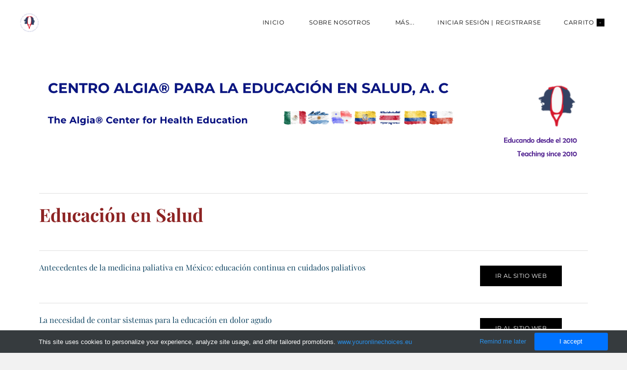

--- FILE ---
content_type: text/html
request_url: https://algia.org.mx/educacioacuten-en-salud.html
body_size: 103597
content:
<!DOCTYPE html>
<html lang="es_US">
	<head><script src="/gdpr/gdprscript.js?buildTime=1767893033&hasRemindMe=true&stealth=false"></script>
		<title>Educaci&oacute;n en Salud - A L G I A</title><meta property="og:site_name" content="A L G I A" />
<meta property="og:title" content="Educaci&oacute;n en Salud" />
<meta property="og:description" content="​Antecedentes de la medicina paliativa en México: educación continua en cuidados paliativos" />
<meta property="og:image" content="http://algia.org.mx/uploads/1/0/6/9/106905879/captura-de-pantalla-2023-04-27-a-la-s-23-25-30_orig.png" />
<meta property="og:image" content="http://algia.org.mx/uploads/1/0/6/9/106905879/published/logo-whatsapp-png-46064.png?1766009633" />
<meta property="og:image" content="http://algia.org.mx/uploads/1/0/6/9/106905879/published/my-project-1-1-removebg-preview.png?1692832644" />
<meta property="og:image" content="https://mirrors.creativecommons.org/presskit/icons/cc.svg?ref=chooser-v1" />
<meta property="og:image" content="https://mirrors.creativecommons.org/presskit/icons/by.svg?ref=chooser-v1" />
<meta property="og:image" content="https://mirrors.creativecommons.org/presskit/icons/nc.svg?ref=chooser-v1" />
<meta property="og:image" content="https://mirrors.creativecommons.org/presskit/icons/nd.svg?ref=chooser-v1" />
<meta property="og:image" content="http://algia.org.mx/uploads/1/0/6/9/106905879/untitled-design-1.png" />
<meta property="og:url" content="http://algia.org.mx/educacioacuten-en-salud.html" />



<meta http-equiv="Content-Type" content="text/html; charset=utf-8" />
  <meta name="viewport" content="width=device-width, initial-scale=1.0" />

		
		<link id="wsite-base-style" rel="stylesheet" type="text/css" href="//cdn2.editmysite.com/css/sites.css?buildtime=1767893033" />
<link rel="stylesheet" type="text/css" href="//cdn2.editmysite.com/css/old/fancybox.css?buildtime=1767893033" />
<link rel="stylesheet" type="text/css" href="//cdn2.editmysite.com/css/social-icons.css?buildtime=1767893033" media="screen,projection" />
<link rel="stylesheet" type="text/css" href="/files/main_style.css?1768249929" title="wsite-theme-css" />
<link href='//cdn2.editmysite.com/fonts/Montserrat/font.css?2' rel='stylesheet' type='text/css' />

<link href='//cdn2.editmysite.com/fonts/Playfair_Display/font.css?2' rel='stylesheet' type='text/css' />
<link href='//cdn2.editmysite.com/fonts/Playfair_Display/font.css?2' rel='stylesheet' type='text/css' />
<link href='//cdn2.editmysite.com/fonts/Montserrat/font.css?2' rel='stylesheet' type='text/css' />
<link href='//cdn2.editmysite.com/fonts/Playfair_Display/font.css?2' rel='stylesheet' type='text/css' />
<style type='text/css'>
.wsite-elements.wsite-not-footer:not(.wsite-header-elements) div.paragraph, .wsite-elements.wsite-not-footer:not(.wsite-header-elements) p, .wsite-elements.wsite-not-footer:not(.wsite-header-elements) .product-block .product-title, .wsite-elements.wsite-not-footer:not(.wsite-header-elements) .product-description, .wsite-elements.wsite-not-footer:not(.wsite-header-elements) .wsite-form-field label, .wsite-elements.wsite-not-footer:not(.wsite-header-elements) .wsite-form-field label, #wsite-content div.paragraph, #wsite-content p, #wsite-content .product-block .product-title, #wsite-content .product-description, #wsite-content .wsite-form-field label, #wsite-content .wsite-form-field label, .blog-sidebar div.paragraph, .blog-sidebar p, .blog-sidebar .wsite-form-field label, .blog-sidebar .wsite-form-field label {font-family:"Playfair Display" !important;}
#wsite-content div.paragraph, #wsite-content p, #wsite-content .product-block .product-title, #wsite-content .product-description, #wsite-content .wsite-form-field label, #wsite-content .wsite-form-field label, .blog-sidebar div.paragraph, .blog-sidebar p, .blog-sidebar .wsite-form-field label, .blog-sidebar .wsite-form-field label {color:#0e4361 !important;}
.wsite-elements.wsite-footer div.paragraph, .wsite-elements.wsite-footer p, .wsite-elements.wsite-footer .product-block .product-title, .wsite-elements.wsite-footer .product-description, .wsite-elements.wsite-footer .wsite-form-field label, .wsite-elements.wsite-footer .wsite-form-field label{}
.wsite-elements.wsite-not-footer:not(.wsite-header-elements) h2, .wsite-elements.wsite-not-footer:not(.wsite-header-elements) .product-long .product-title, .wsite-elements.wsite-not-footer:not(.wsite-header-elements) .product-large .product-title, .wsite-elements.wsite-not-footer:not(.wsite-header-elements) .product-small .product-title, #wsite-content h2, #wsite-content .product-long .product-title, #wsite-content .product-large .product-title, #wsite-content .product-small .product-title, .blog-sidebar h2 {font-family:"Playfair Display" !important;font-weight:400 !important;}
#wsite-content h2, #wsite-content .product-long .product-title, #wsite-content .product-large .product-title, #wsite-content .product-small .product-title, .blog-sidebar h2 {color:#1b597c !important;}
.wsite-elements.wsite-footer h2, .wsite-elements.wsite-footer .product-long .product-title, .wsite-elements.wsite-footer .product-large .product-title, .wsite-elements.wsite-footer .product-small .product-title{}
#wsite-title {}
.wsite-menu-default a {}
.wsite-menu a {}
.wsite-image div, .wsite-caption {}
.galleryCaptionInnerText {}
.fancybox-title {}
.wslide-caption-text {}
.wsite-phone {}
.wsite-headline,.wsite-header-section .wsite-content-title {font-family:"Montserrat" !important;font-weight:700 !important;letter-spacing: -3px !important;}
.wsite-headline-paragraph,.wsite-header-section .paragraph {font-family:"Playfair Display" !important;font-weight:400 !important;letter-spacing: 0px !important;}
.wsite-button-inner {}
.wsite-not-footer blockquote {}
.wsite-footer blockquote {}
.blog-header h2 a {}
#wsite-content h2.wsite-product-title {}
.wsite-product .wsite-product-price a {}
@media screen and (min-width: 767px) {.wsite-elements.wsite-not-footer:not(.wsite-header-elements) div.paragraph, .wsite-elements.wsite-not-footer:not(.wsite-header-elements) p, .wsite-elements.wsite-not-footer:not(.wsite-header-elements) .product-block .product-title, .wsite-elements.wsite-not-footer:not(.wsite-header-elements) .product-description, .wsite-elements.wsite-not-footer:not(.wsite-header-elements) .wsite-form-field label, .wsite-elements.wsite-not-footer:not(.wsite-header-elements) .wsite-form-field label, #wsite-content div.paragraph, #wsite-content p, #wsite-content .product-block .product-title, #wsite-content .product-description, #wsite-content .wsite-form-field label, #wsite-content .wsite-form-field label, .blog-sidebar div.paragraph, .blog-sidebar p, .blog-sidebar .wsite-form-field label, .blog-sidebar .wsite-form-field label {}
#wsite-content div.paragraph, #wsite-content p, #wsite-content .product-block .product-title, #wsite-content .product-description, #wsite-content .wsite-form-field label, #wsite-content .wsite-form-field label, .blog-sidebar div.paragraph, .blog-sidebar p, .blog-sidebar .wsite-form-field label, .blog-sidebar .wsite-form-field label {}
.wsite-elements.wsite-footer div.paragraph, .wsite-elements.wsite-footer p, .wsite-elements.wsite-footer .product-block .product-title, .wsite-elements.wsite-footer .product-description, .wsite-elements.wsite-footer .wsite-form-field label, .wsite-elements.wsite-footer .wsite-form-field label{}
.wsite-elements.wsite-not-footer:not(.wsite-header-elements) h2, .wsite-elements.wsite-not-footer:not(.wsite-header-elements) .product-long .product-title, .wsite-elements.wsite-not-footer:not(.wsite-header-elements) .product-large .product-title, .wsite-elements.wsite-not-footer:not(.wsite-header-elements) .product-small .product-title, #wsite-content h2, #wsite-content .product-long .product-title, #wsite-content .product-large .product-title, #wsite-content .product-small .product-title, .blog-sidebar h2 {font-size:37px !important;}
#wsite-content h2, #wsite-content .product-long .product-title, #wsite-content .product-large .product-title, #wsite-content .product-small .product-title, .blog-sidebar h2 {}
.wsite-elements.wsite-footer h2, .wsite-elements.wsite-footer .product-long .product-title, .wsite-elements.wsite-footer .product-large .product-title, .wsite-elements.wsite-footer .product-small .product-title{}
#wsite-title {}
.wsite-menu-default a {}
.wsite-menu a {}
.wsite-image div, .wsite-caption {}
.galleryCaptionInnerText {}
.fancybox-title {}
.wslide-caption-text {}
.wsite-phone {}
.wsite-headline,.wsite-header-section .wsite-content-title {font-size:90px !important;}
.wsite-headline-paragraph,.wsite-header-section .paragraph {font-size:22px !important;line-height:34px !important;}
.wsite-button-inner {}
.wsite-not-footer blockquote {}
.wsite-footer blockquote {}
.blog-header h2 a {}
#wsite-content h2.wsite-product-title {}
.wsite-product .wsite-product-price a {}
}</style>
<link rel="stylesheet" type="text/css" href="https://cdn2.editmysite.com/fonts/Open_Sans/font.css?2" />
<style>
	@font-face {
		font-family: 'wicons';
		src: url(//cdn2.editmysite.com/fonts/wIcons/wicons.eot?buildTime=1767893033);
		src: url(//cdn2.editmysite.com/fonts/wIcons/wicons.eot?buildTime=1767893033#iefix) format('embedded-opentype'),
				 url(//cdn2.editmysite.com/fonts/wIcons/wicons.woff?buildTime=1767893033) format('woff'),
				 url(//cdn2.editmysite.com/fonts/wIcons/wicons.ttf?buildTime=1767893033) format('truetype'),
				 url(//cdn2.editmysite.com/fonts/wIcons/wicons.svg?buildTime=1767893033#wicons) format('svg');
		font-weight: normal;
		font-style: normal;
	}
	/* Hack to smooth out font rendering on Chrome for Windows */
	@media screen and (-webkit-min-device-pixel-ratio: 0) {
		@font-face {
			font-family: 'wicons';
			src: url(//cdn2.editmysite.com/fonts/wIcons/wicons.svg?buildTime=1767893033#wicons) format('svg');
		}
	}

	@font-face {
		font-family: 'wsocial';
		src: url(//cdn2.editmysite.com/fonts/wSocial/wsocial.eot?buildTime=1767893033);
		src: url(//cdn2.editmysite.com/fonts/wSocial/wsocial.eot?buildTime=1767893033#iefix) format('embedded-opentype'),
				 url(//cdn2.editmysite.com/fonts/wSocial/wsocial.woff?buildTime=1767893033) format('woff'),
				 url(//cdn2.editmysite.com/fonts/wSocial/wsocial.ttf?buildTime=1767893033) format('truetype'),
				 url(//cdn2.editmysite.com/fonts/wSocial/wsocial.svg?buildTime=1767893033#wsocial) format('svg');
		font-weight: normal;
		font-style: normal;
	}
	/* Hack to smooth out font rendering on Chrome for Windows */
	@media screen and (-webkit-min-device-pixel-ratio: 0) {
		@font-face {
			font-family: 'wsocial';
			src: url(//cdn2.editmysite.com/fonts/wSocial/wsocial.svg?buildTime=1767893033#wsocial) format('svg');
		}
	}
</style>

<link rel="stylesheet" type="text/css" href="//cdn2.editmysite.com/css/site_membership.css?buildtime=1767893033">
<style type='text/css'>.wsite-com-category-product-group .wsite-com-column { width: 33.33% !important } .wsite-com-category-product-featured-group .wsite-com-column { width: 25.00% !important } .wsite-com-category-subcategory-group .wsite-com-column { width: 33.33% !important } </style>
		<script src='/files/templateArtifacts.js?1768249929'></script>
<script>
var STATIC_BASE = '//cdn1.editmysite.com/';
var ASSETS_BASE = '//cdn2.editmysite.com/';
var STYLE_PREFIX = 'wsite';
</script>
<script src='https://cdn2.editmysite.com/js/jquery-1.8.3.min.js'></script>

<script type="text/javascript" src="//cdn2.editmysite.com/js/lang/es_US/stl.js?buildTime=1767893033&"></script>
<script src="//cdn2.editmysite.com/js/site/main.js?buildtime=1767893033"></script><script type="text/javascript">
		function initCustomerAccountsModels() {
					(function(){_W.setup_rpc({"url":"\/ajax\/api\/JsonRPC\/CustomerAccounts\/","actions":{"CustomerAccounts":[{"name":"login","len":2,"multiple":false,"standalone":false},{"name":"logout","len":0,"multiple":false,"standalone":false},{"name":"getSessionDetails","len":0,"multiple":false,"standalone":false},{"name":"getAccountDetails","len":0,"multiple":false,"standalone":false},{"name":"getOrders","len":0,"multiple":false,"standalone":false},{"name":"register","len":4,"multiple":false,"standalone":false},{"name":"emailExists","len":1,"multiple":false,"standalone":false},{"name":"passwordReset","len":1,"multiple":false,"standalone":false},{"name":"passwordUpdate","len":3,"multiple":false,"standalone":false},{"name":"validateSession","len":1,"multiple":false,"standalone":false}]},"namespace":"_W.CustomerAccounts.RPC"});
_W.setup_model_rpc({"rpc_namespace":"_W.CustomerAccounts.RPC","model_namespace":"_W.CustomerAccounts.BackboneModelData","collection_namespace":"_W.CustomerAccounts.BackboneCollectionData","bootstrap_namespace":"_W.CustomerAccounts.BackboneBootstrap","models":{"CustomerAccounts":{"_class":"CustomerAccounts.Model.CustomerAccounts","defaults":null,"validation":null,"types":null,"idAttribute":null,"keydefs":null}},"collections":{"CustomerAccounts":{"_class":"CustomerAccounts.Collection.CustomerAccounts"}},"bootstrap":[]});
})();
		}
		if(document.createEvent && document.addEventListener) {
			var initEvt = document.createEvent('Event');
			initEvt.initEvent('customerAccountsModelsInitialized', true, false);
			document.dispatchEvent(initEvt);
		} else if(document.documentElement.initCustomerAccountsModels === 0){
			document.documentElement.initCustomerAccountsModels++
		}
		</script>
		<script type="text/javascript"> _W = _W || {}; _W.securePrefix='api.weeblycloud.com'; </script><script>_W = _W || {};
			_W.customerLocale = "en_US";
			_W.storeName = "Centro Algia para la Educacion en Salud, A. C.";
			_W.isCheckoutReskin = false;
			_W.storeCountry = "MX";
			_W.storeCurrency = "MXN";
			_W.storeEuPrivacyPolicyUrl = "";
			com_currentSite = "124182744125204432";
			com_userID = "106905879";</script><script type="text/javascript"> _W = _W || {}; _W.securePrefix='algia-org-mx.checkout.weebly.com/store/checkout'; </script><script type="text/javascript">
								_W = window._W || {};
								_W.allowMemberRegistration = true;
								_W.showLogin = true;
							</script><script type="text/javascript">
					function initMembershipModels() {
						(function(){_W.setup_rpc({"url":"\/ajax\/api\/JsonRPC\/Membership\/","actions":{"Member":[{"name":"getRedirectUrl","len":1,"multiple":false,"standalone":false},{"name":"getOriginUrl","len":0,"multiple":false,"standalone":false},{"name":"getSecureMemberUrl","len":0,"multiple":false,"standalone":false},{"name":"validate_user","len":2,"multiple":false,"standalone":false},{"name":"get_account_information","len":0,"multiple":false,"standalone":false},{"name":"get_session_details","len":0,"multiple":false,"standalone":false},{"name":"register_member","len":5,"multiple":false,"standalone":false},{"name":"validate_session","len":1,"multiple":false,"standalone":false},{"name":"set_password","len":3,"multiple":false,"standalone":false},{"name":"send_reset_password_email","len":1,"multiple":false,"standalone":false},{"name":"create","len":1,"multiple":false,"standalone":false},{"name":"readOne","len":1,"multiple":false,"standalone":false},{"name":"readMany","len":1,"multiple":false,"standalone":false},{"name":"update","len":1,"multiple":false,"standalone":false},{"name":"patch","len":1,"multiple":false,"standalone":false},{"name":"destroy","len":1,"multiple":false,"standalone":false}]},"namespace":"_W.Membership.RPC"});
_W.setup_model_rpc({"rpc_namespace":"_W.Membership.RPC","model_namespace":"_W.Membership.BackboneModelData","collection_namespace":"_W.Membership.BackboneCollectionData","bootstrap_namespace":"_W.Membership.BackboneBootstrap","models":{"Member":{"_class":"Membership.Model.Member","defaults":{"class_name":null,"name":null,"email":"","access_token":null,"token_expiry_date":null,"last_ip":null,"last_login":null,"approved":false,"password_set":null,"group_ids":null,"page_ids":null,"group_page_ids":null,"owner_id":"","site_id":"","updated_date":0,"created_date":0},"validation":{"class_name":null,"site_member_id":null,"name":null,"email":{"email":null,"required":true},"access_token":null,"token_expiry_date":null,"last_ip":null,"last_login":null,"approved":null,"password_set":null,"group_ids":null,"page_ids":null,"group_page_ids":null,"owner_id":{"required":true},"site_id":{"required":true},"updated_date":null,"created_date":null},"types":{"class_name":null,"site_member_id":"string","name":"string","email":"string","access_token":"string","token_expiry_date":"int","last_ip":"string","last_login":"int","approved":"boolean","password_set":"boolean","group_ids":"json","page_ids":"json","group_page_ids":"json","owner_id":"string","site_id":"string","updated_date":"int","created_date":"int"},"idAttribute":"site_member_id","keydefs":{"PRIMARY":["owner_id","site_id","site_member_id"],"idx_owner_site_account":["owner_id","site_id","site_account_id"]}}},"collections":{"Member":{"_class":"Membership.Collection.Member"}},"bootstrap":[]});
})();
					}
					if(document.createEvent && document.addEventListener) {
						var initEvt = document.createEvent('Event');
						initEvt.initEvent('membershipModelsInitialized', true, false);
						document.dispatchEvent(initEvt);
					} else if(document.documentElement.initMembershipModels === 0){
						document.documentElement.initMembershipModels++
					}
					</script><script src='//cdn2.editmysite.com/js/site/main-membership-site.js?buildtime=1767893033'></script>
<script type="text/javascript">
								_W = _W || {};
								_W.Commerce = _W.Commerce || {};
								_W.Commerce.hasCart = true;
							</script><script> base_context='Site'; base_name='_W'; ASSETS_BASE='cdn2.editmysite.com'; buildTime='1767893033'</script>

<script>function initCommerceModels() { (function(){_W.setup_rpc({"url":"\/ajax\/api\/JsonRPC\/Commerce\/","actions":{"ABTest":[{"name":"getTestsForVisitor","len":0,"multiple":false,"standalone":false},{"name":"segment","len":1,"multiple":false,"standalone":false}],"AuthorizedPayments":[{"name":"authorize","len":2,"multiple":false,"standalone":false}],"Category":[{"name":"generateProductList","len":3,"multiple":false,"standalone":false},{"name":"generateMobileProductList","len":2,"multiple":false,"standalone":false},{"name":"create","len":1,"multiple":false,"standalone":false},{"name":"readOne","len":1,"multiple":false,"standalone":false},{"name":"readMany","len":1,"multiple":false,"standalone":false},{"name":"update","len":1,"multiple":false,"standalone":false},{"name":"patch","len":1,"multiple":false,"standalone":false},{"name":"destroy","len":1,"multiple":false,"standalone":false}],"Checkout":[{"name":"getOrderAvailabilityAndLocations","len":0,"multiple":false,"standalone":false},{"name":"getOrderByToken","len":1,"multiple":false,"standalone":false},{"name":"getMiniCart","len":0,"multiple":false,"standalone":false},{"name":"getCheckoutUrl","len":0,"multiple":false,"standalone":false},{"name":"initializeCheckoutSession","len":0,"multiple":false,"standalone":false},{"name":"getPayPalNotifyUrl","len":0,"multiple":false,"standalone":false},{"name":"getAuthorizeNetFingerprint","len":0,"multiple":false,"standalone":false},{"name":"getPayPalEcoUrl","len":0,"multiple":false,"standalone":false},{"name":"processPayPalCheckoutDetails","len":0,"multiple":false,"standalone":false},{"name":"getCurrentOrder","len":0,"multiple":false,"standalone":false},{"name":"getPrimaryOrder","len":0,"multiple":false,"standalone":false},{"name":"resetCart","len":0,"multiple":false,"standalone":false},{"name":"getSquareStoreConfig","len":0,"multiple":false,"standalone":false},{"name":"logErrorOnValidOrderCase","len":1,"multiple":false,"standalone":false},{"name":"getShoppingCart","len":0,"multiple":false,"standalone":false},{"name":"addItemToCart","len":2,"multiple":false,"standalone":false},{"name":"addItem","len":3,"multiple":false,"standalone":false},{"name":"getInventory","len":1,"multiple":false,"standalone":false},{"name":"updateItemQuantity","len":3,"multiple":false,"standalone":false},{"name":"updateItemQuantityV2","len":2,"multiple":false,"standalone":false},{"name":"hasCouponsAvailable","len":0,"multiple":false,"standalone":false},{"name":"applyCoupon","len":1,"multiple":false,"standalone":false},{"name":"addReward","len":1,"multiple":false,"standalone":false},{"name":"removeReward","len":1,"multiple":false,"standalone":false},{"name":"removeCoupon","len":1,"multiple":false,"standalone":false},{"name":"isShippable","len":1,"multiple":false,"standalone":false},{"name":"checkCart","len":2,"multiple":false,"standalone":false},{"name":"generateProductList","len":3,"multiple":false,"standalone":false},{"name":"shouldSeePaymentRequestAPI","len":0,"multiple":false,"standalone":false},{"name":"shouldSeeApplePay","len":0,"multiple":false,"standalone":false},{"name":"addTipAmount","len":1,"multiple":false,"standalone":false},{"name":"toggleTextAlert","len":1,"multiple":false,"standalone":false},{"name":"toggleTextAlertForSquareOrder","len":1,"multiple":false,"standalone":false},{"name":"addTipPercentage","len":1,"multiple":false,"standalone":false},{"name":"placeAndCreateNewChildOrder","len":0,"multiple":false,"standalone":false}],"CustomerAddress":[{"name":"create","len":1,"multiple":false,"standalone":false},{"name":"readOne","len":1,"multiple":false,"standalone":false},{"name":"readMany","len":1,"multiple":false,"standalone":false},{"name":"update","len":1,"multiple":false,"standalone":false},{"name":"patch","len":1,"multiple":false,"standalone":false},{"name":"destroy","len":1,"multiple":false,"standalone":false}],"Customer":[{"name":"create","len":1,"multiple":false,"standalone":false},{"name":"readOne","len":1,"multiple":false,"standalone":false},{"name":"readMany","len":1,"multiple":false,"standalone":false},{"name":"update","len":1,"multiple":false,"standalone":false},{"name":"patch","len":1,"multiple":false,"standalone":false},{"name":"destroy","len":1,"multiple":false,"standalone":false}],"Log":[{"name":"notice","len":2,"multiple":false,"standalone":false},{"name":"error","len":2,"multiple":false,"standalone":false}],"OrderBilling":[{"name":"create","len":1,"multiple":false,"standalone":false},{"name":"readOne","len":1,"multiple":false,"standalone":false},{"name":"readMany","len":1,"multiple":false,"standalone":false},{"name":"update","len":1,"multiple":false,"standalone":false},{"name":"patch","len":1,"multiple":false,"standalone":false},{"name":"destroy","len":1,"multiple":false,"standalone":false}],"OrderFulfillment":[{"name":"setFulfillment","len":1,"multiple":false,"standalone":false},{"name":"create","len":1,"multiple":false,"standalone":false},{"name":"readOne","len":1,"multiple":false,"standalone":false},{"name":"readMany","len":1,"multiple":false,"standalone":false},{"name":"update","len":1,"multiple":false,"standalone":false},{"name":"patch","len":1,"multiple":false,"standalone":false},{"name":"destroy","len":1,"multiple":false,"standalone":false}],"OrderItem":[{"name":"updateQuantity","len":1,"multiple":false,"standalone":false},{"name":"create","len":1,"multiple":false,"standalone":false},{"name":"readOne","len":1,"multiple":false,"standalone":false},{"name":"readMany","len":1,"multiple":false,"standalone":false},{"name":"update","len":1,"multiple":false,"standalone":false},{"name":"patch","len":1,"multiple":false,"standalone":false},{"name":"destroy","len":1,"multiple":false,"standalone":false}],"Order":[{"name":"getHash","len":0,"multiple":false,"standalone":false},{"name":"fetchCorrectedCart","len":0,"multiple":false,"standalone":false},{"name":"updateOrderWithLatestDeliveryTime","len":1,"multiple":false,"standalone":false},{"name":"updatePickupTime","len":3,"multiple":false,"standalone":false},{"name":"updateDeliveryTime","len":6,"multiple":false,"standalone":false},{"name":"updatePaymentMethod","len":1,"multiple":false,"standalone":false},{"name":"updateShippingMethod","len":1,"multiple":false,"standalone":false},{"name":"updateOrderBilling","len":1,"multiple":false,"standalone":false},{"name":"updateOrderNotes","len":0,"multiple":false,"standalone":false},{"name":"updateDeliveryDetails","len":1,"multiple":false,"standalone":false},{"name":"updateCustomer","len":2,"multiple":false,"standalone":false},{"name":"addGiftCard","len":1,"multiple":false,"standalone":false},{"name":"removeGiftCard","len":1,"multiple":false,"standalone":false},{"name":"attachLoyaltyAccountId","len":1,"multiple":false,"standalone":false},{"name":"updateUseTimeBasedCategory","len":1,"multiple":false,"standalone":false},{"name":"checkout","len":3,"multiple":false,"standalone":true},{"name":"create","len":1,"multiple":false,"standalone":false},{"name":"readOne","len":1,"multiple":false,"standalone":false},{"name":"readMany","len":1,"multiple":false,"standalone":false},{"name":"update","len":1,"multiple":false,"standalone":false},{"name":"patch","len":1,"multiple":false,"standalone":false},{"name":"destroy","len":1,"multiple":false,"standalone":false}],"OrderShipment":[{"name":"create","len":1,"multiple":false,"standalone":false},{"name":"readOne","len":1,"multiple":false,"standalone":false},{"name":"readMany","len":1,"multiple":false,"standalone":false},{"name":"update","len":1,"multiple":false,"standalone":false},{"name":"patch","len":1,"multiple":false,"standalone":false},{"name":"destroy","len":1,"multiple":false,"standalone":false}],"Product":[{"name":"isInStock","len":2,"multiple":false,"standalone":false},{"name":"readFullText","len":1,"multiple":false,"standalone":false},{"name":"create","len":1,"multiple":false,"standalone":false},{"name":"readOne","len":1,"multiple":false,"standalone":false},{"name":"readMany","len":1,"multiple":false,"standalone":false},{"name":"update","len":1,"multiple":false,"standalone":false},{"name":"patch","len":1,"multiple":false,"standalone":false},{"name":"destroy","len":1,"multiple":false,"standalone":false}],"ShippingRate":[{"name":"create","len":1,"multiple":false,"standalone":false},{"name":"readOne","len":1,"multiple":false,"standalone":false},{"name":"readMany","len":1,"multiple":false,"standalone":false},{"name":"update","len":1,"multiple":false,"standalone":false},{"name":"patch","len":1,"multiple":false,"standalone":false},{"name":"destroy","len":1,"multiple":false,"standalone":false}],"StoredPayment":[{"name":"createPaymentMethodForPayLink","len":5,"multiple":false,"standalone":false}]},"namespace":"_W.Commerce.RPC"});
_W.setup_model_rpc({"rpc_namespace":"_W.Commerce.RPC","model_namespace":"_W.Commerce.BackboneModelData","collection_namespace":"_W.Commerce.BackboneCollectionData","bootstrap_namespace":"_W.Commerce.BackboneBootstrap","models":{"ABTest":{"_class":"Commerce.Model.ABTest","defaults":null,"validation":null,"types":null,"idAttribute":null,"keydefs":null},"AuthorizedPayments":{"_class":"Commerce.Model.AuthorizedPayments","defaults":null,"validation":null,"types":null,"idAttribute":null,"keydefs":null},"Category":{"_class":"Commerce.Model.Category","defaults":{"shown_in_storefront":false,"site_link":null,"product_count":null,"published":true,"name":"","page_layout":"no-header","page_title":null,"page_description":null,"show_featured_products":true,"show_sub_categories":true,"children_collapsed":false,"hide_from_parent":false,"parent_category_id":null,"category_order":null,"square_category_id":null,"image_order":null,"permalink":null,"product_ids":null,"preferred_order_product_ids":null,"coupon_ids":null,"is_user_defined":"true","og_title":null,"og_description":null,"is_custom_times":false,"uuid":null,"owner_id":"","site_id":"","created_date":0,"updated_date":0},"validation":{"shown_in_storefront":null,"site_link":null,"product_count":null,"site_category_id":null,"published":null,"name":{"required":true},"page_layout":null,"page_title":null,"page_description":null,"show_featured_products":null,"show_sub_categories":null,"children_collapsed":null,"hide_from_parent":null,"parent_category_id":null,"category_order":null,"square_category_id":null,"image_order":null,"permalink":{"pattern":"^[\\w\\\/.-]*$","required":false},"product_ids":null,"preferred_order_product_ids":null,"coupon_ids":null,"is_user_defined":null,"og_title":null,"og_description":null,"is_custom_times":null,"uuid":null,"owner_id":{"required":true},"site_id":{"required":true},"created_date":null,"updated_date":null},"types":{"shown_in_storefront":"boolean","site_link":"string","product_count":null,"site_category_id":"string","published":"boolean","name":"string","page_layout":"string","page_title":"string","page_description":"string","show_featured_products":"boolean","show_sub_categories":"boolean","children_collapsed":"boolean","hide_from_parent":"boolean","parent_category_id":null,"category_order":"integer","square_category_id":"string","image_order":"json","permalink":"string","product_ids":"json","preferred_order_product_ids":"json","coupon_ids":"json","is_user_defined":"boolean","og_title":"string","og_description":"string","is_custom_times":"boolean","uuid":null,"owner_id":"string","site_id":"string","created_date":"int","updated_date":"int"},"idAttribute":"site_category_id","keydefs":{"PRIMARY":["owner_id","site_id","site_category_id"],"uuid_index":["id"],"updated_at":["updated_date"],"import_batch_id":["owner_id","site_id","import_batch_id"]},"relations":[{"type":"HasMany","key":"images","foreignKey":["owner_id","site_id","site_category_id"],"parse":true,"relatedModel":"CategoryImage","reverseRelation":{"key":null,"includeInJSON":false}}]},"Checkout":{"_class":"Commerce.Model.Checkout","defaults":null,"validation":null,"types":null,"idAttribute":null,"keydefs":null},"CustomerAddress":{"_class":"Commerce.Model.CustomerAddress","defaults":{"site_customer_id":null,"label":"","is_copy":false,"name_first":null,"name_last":null,"business_name":"","street":"","street2":null,"postal_code":"","city":"","region":"","country":"","phone_country_code":"","phone_country_code_abbreviation":null,"phone":null,"changedAddressComponents":null,"latitude":null,"longitude":null,"full_buyer_location_info":null,"uuid":null,"owner_id":"","site_id":"","created_date":0,"updated_date":0},"validation":{"site_customer_id":null,"site_customer_address_id":null,"label":{"required":true},"is_copy":null,"name_first":null,"name_last":null,"business_name":null,"street":null,"street2":null,"postal_code":null,"city":null,"region":null,"country":null,"phone_country_code":null,"phone_country_code_abbreviation":null,"phone":null,"changedAddressComponents":null,"latitude":null,"longitude":null,"full_buyer_location_info":null,"uuid":null,"owner_id":{"required":true},"site_id":{"required":true},"created_date":null,"updated_date":null},"types":{"site_customer_id":"string","site_customer_address_id":"int","label":"string","is_copy":null,"name_first":"string","name_last":"string","business_name":"string","street":"string","street2":"string","postal_code":"string","city":"string","region":"string","country":"string","phone_country_code":"string","phone_country_code_abbreviation":"string","phone":"string","changedAddressComponents":"json","latitude":"float","longitude":"float","full_buyer_location_info":"json","uuid":null,"owner_id":"string","site_id":"string","created_date":"int","updated_date":"int"},"idAttribute":"site_customer_address_id","keydefs":{"PRIMARY":["owner_id","site_id","site_customer_id","site_customer_address_id"],"uuid_index":["id"],"address":["owner_id","site_id","deleted","country","region","city"],"address_name":["owner_id","site_id","deleted","label"]}},"Customer":{"_class":"Commerce.Model.Customer","defaults":{"name_prefix":null,"name_first":null,"name_last":null,"name_suffix":null,"email":null,"business_name":null,"home_phone":null,"work_phone":null,"pickup_phone":null,"is_marketing_updates_subscribed":null,"square_customer_id":null,"uuid":null,"owner_id":"","site_id":"","created_date":0,"updated_date":0},"validation":{"site_customer_id":null,"name_prefix":null,"name_first":null,"name_last":null,"name_suffix":null,"email":{"email":null,"required":false},"business_name":null,"home_phone":{"minlength":"7","required":false},"work_phone":{"minlength":"7","required":true},"pickup_phone":{"minlength":"7","required":true},"is_marketing_updates_subscribed":null,"square_customer_id":null,"uuid":null,"owner_id":{"required":true},"site_id":{"required":true},"created_date":null,"updated_date":null},"types":{"site_customer_id":"string","name_prefix":"string","name_first":"string","name_last":"string","name_suffix":"string","email":"string","business_name":"string","home_phone":"string","work_phone":"string","pickup_phone":"string","is_marketing_updates_subscribed":"boolean","square_customer_id":"string","uuid":null,"owner_id":"string","site_id":"string","created_date":"int","updated_date":"int"},"idAttribute":"site_customer_id","keydefs":{"PRIMARY":["owner_id","site_id","site_customer_id"],"uuid_index":["id"],"lastname":["deleted","site_id","name_last"],"email":["deleted","site_id","email"],"business":["deleted","site_id","business_name"],"idx_owner_site_account":["owner_id","site_id","site_account_id"]},"relations":[{"type":"HasMany","key":"addresses","foreignKey":["owner_id","site_id","site_customer_id"],"parse":true,"relatedModel":"CustomerAddress","reverseRelation":{"key":"customer","includeInJSON":false}},{"type":"HasMany","key":"orders","foreignKey":["owner_id","site_id","site_customer_id"],"parse":true,"relatedModel":"Order","reverseRelation":{"key":"original_customer","includeInJSON":false}}]},"Log":{"_class":"Commerce.Model.Log","defaults":null,"validation":null,"types":null,"idAttribute":null,"keydefs":null},"OrderBilling":{"_class":"Commerce.Model.OrderBilling","defaults":{"refundable_amount":null,"site_order_id":null,"is_pending_capture":0,"gateway":"","site_payment_gateway_id":null,"site_customer_id":"","site_customer_address_id":null,"full_name":null,"email":null,"phone":null,"business_name":null,"street":null,"street2":null,"city":null,"region":null,"updated_date":0,"country":null,"postal_code":null,"uuid":null,"owner_id":"","site_id":"","created_date":0},"validation":{"refundable_amount":null,"site_order_id":null,"is_pending_capture":null,"site_order_billing_id":null,"gateway":{"required":true},"site_payment_gateway_id":null,"site_customer_id":{"required":true},"site_customer_address_id":null,"full_name":null,"email":null,"phone":null,"business_name":null,"street":null,"street2":null,"city":null,"region":null,"updated_date":null,"country":null,"postal_code":null,"uuid":null,"owner_id":{"required":true},"site_id":{"required":true},"created_date":null},"types":{"refundable_amount":"int","site_order_id":"string","is_pending_capture":"int","site_order_billing_id":"int","gateway":"string","site_payment_gateway_id":"string","site_customer_id":"string","site_customer_address_id":"int","full_name":"string","email":"string","phone":"string","business_name":"string","street":"string","street2":"string","city":"string","region":"string","updated_date":"int","country":"string","postal_code":"string","uuid":null,"owner_id":"string","site_id":"string","created_date":"int"},"idAttribute":"site_order_billing_id","keydefs":{"PRIMARY":["owner_id","site_id","site_order_id","site_order_billing_id"],"uuid_index":["id"],"is_pending_capture_index":["is_pending_capture","created_date"]},"relations":[{"type":"HasMany","key":"transactions","foreignKey":["owner_id","site_id","site_order_id","site_order_billing_id"],"parse":true,"relatedModel":"OrderBillingTransaction","reverseRelation":{"key":null,"includeInJSON":false}}]},"OrderFulfillment":{"_class":"Commerce.Model.OrderFulfillment","defaults":null,"validation":null,"types":null,"idAttribute":null,"keydefs":null},"OrderItem":{"_class":"Commerce.Model.OrderItem","defaults":{"current_price":null,"discounted_price":null,"product_url":null,"full_product_url":null,"image_info":null,"track_inventory":null,"sku_uuid":null,"site_order_id":null,"site_product_id":"","site_product_sku_id":0,"name":"","short_description":null,"taxable":null,"quantity":1,"paid":0,"prepared":"0","completed":0,"refunded":0,"cancelled":0,"product_type":null,"download_limit_type":null,"download_units_remaining":null,"hide_quantity_selector":false,"measurement_unit_abbreviation":null,"fulfillment_options":null,"product_type_details":null,"is_preordered":null,"preordering_window":null,"buyer_controlled_price":null,"has_buyer_controlled_price":null,"reward_group_id":null,"related_child_items":null,"is_alcoholic":false,"price":null,"sale_price":null,"total_price":0,"modifiers_price":null,"total_modifiers_price":null,"weight":null,"weight_unit":"lb","sku":null,"options":null,"is_order_again":null,"returned":null,"discounts":null,"issued_gift_cards":null,"uuid":null,"owner_id":"","site_id":"","created_date":0,"updated_date":0},"validation":{"current_price":null,"discounted_price":null,"product_url":null,"full_product_url":null,"image_info":null,"track_inventory":null,"sku_uuid":null,"site_order_id":null,"site_order_item_id":null,"site_product_id":{"required":true},"site_product_sku_id":{"required":true},"name":null,"short_description":null,"taxable":null,"quantity":null,"paid":null,"prepared":null,"completed":null,"refunded":null,"cancelled":null,"product_type":null,"download_limit_type":null,"download_units_remaining":null,"hide_quantity_selector":null,"measurement_unit_abbreviation":null,"fulfillment_options":null,"product_type_details":null,"is_preordered":null,"preordering_window":null,"buyer_controlled_price":{"min":"0","required":false},"has_buyer_controlled_price":null,"reward_group_id":null,"related_child_items":null,"is_alcoholic":null,"price":null,"sale_price":null,"total_price":null,"modifiers_price":null,"total_modifiers_price":null,"weight":null,"weight_unit":null,"sku":null,"options":null,"is_order_again":null,"returned":null,"discounts":null,"issued_gift_cards":null,"uuid":null,"owner_id":{"required":true},"site_id":{"required":true},"created_date":null,"updated_date":null},"types":{"current_price":"decimal","discounted_price":"decimal","product_url":"string","full_product_url":"string","image_info":"string","track_inventory":"boolean","sku_uuid":"string","site_order_id":"string","site_order_item_id":"string","site_product_id":"string","site_product_sku_id":"int","name":"string","short_description":"mediumtext","taxable":"int","quantity":"int","paid":"int","prepared":"string","completed":"int","refunded":"int","cancelled":"int","product_type":"string","download_limit_type":"string","download_units_remaining":"int","hide_quantity_selector":"boolean","measurement_unit_abbreviation":"array","fulfillment_options":"array","product_type_details":"array","is_preordered":"boolean","preordering_window":"array","buyer_controlled_price":"float","has_buyer_controlled_price":"boolean","reward_group_id":"string","related_child_items":"array","is_alcoholic":"boolean","price":"decimal","sale_price":"decimal","total_price":"decimal","modifiers_price":"decimal","total_modifiers_price":"decimal","weight":"decimal","weight_unit":"string","sku":"string","options":"json","is_order_again":"boolean","returned":"int","discounts":"json","issued_gift_cards":"json","uuid":null,"owner_id":"string","site_id":"string","created_date":"int","updated_date":"int"},"idAttribute":"site_order_item_id","keydefs":{"PRIMARY":["owner_id","site_id","site_order_id","site_order_item_id"],"uuid_index":["id"],"owner_site_product":["owner_id","site_id","site_product_id"],"owner_site_type_created":["owner_id","site_id","product_type","created_date"]},"relations":[{"type":"HasMany","key":"shipment_items","foreignKey":["owner_id","site_id","site_order_id","site_order_id"],"parse":true,"relatedModel":"OrderShipmentToItem","reverseRelation":{"key":null,"includeInJSON":false}},{"type":"HasMany","key":"order_item_file","foreignKey":["owner_id","site_id","site_order_id","site_order_item_id"],"parse":true,"relatedModel":"OrderItemFile","reverseRelation":{"key":null,"includeInJSON":false}},{"type":"HasMany","key":"original_product_sku_file","foreignKey":["owner_id","site_id","site_product_id","site_product_sku_id"],"parse":true,"relatedModel":"ProductSkuFile","reverseRelation":{"key":null,"includeInJSON":false}},{"type":"HasMany","key":"square_discounts","foreignKey":["owner_id","site_id","site_order_id","site_order_item_id"],"parse":true,"relatedModel":"OrderItemDiscount","reverseRelation":{"key":null,"includeInJSON":false}},{"type":"HasMany","key":"modifier_selections","foreignKey":["owner_id","site_id","site_order_id","site_order_item_id"],"parse":true,"relatedModel":"OrderItemModifierSelection","reverseRelation":{"key":null,"includeInJSON":false}}]},"Order":{"_class":"Commerce.Model.Order","defaults":{"order_display_status":null,"order_display_type":null,"order_available_actions_list":null,"order_fulfillment_options":null,"order_fulfillment":null,"is_prepared_enabled":null,"has_preordering_items":null,"has_items_using_fulfillment_preferences":null,"has_location_using_fulfillment_preferences":null,"refundable_amount":null,"is_customer_address_required":null,"is_courier_delivery_enabled":false,"is_otg_in_seat_delivery_enabled":false,"is_group_order":null,"site_customer_id":null,"order_type":"cart","full_name":null,"is_marketing_updates_subscribed":null,"is_eu_user":null,"order_status":"pending","order_currency":"usd","source":"0","source_site_id":"null","is_text_alerts_enabled":false,"order_item_tax_total":null,"order_gift_card_total":null,"order_tax_total":0,"order_tip_total":0,"buyer_entered_tip":false,"auto_calculate_tip_percentage":-1,"auto_calculate_smart_tip":-1,"order_tip_percentage":null,"order_tax_total_subunits":null,"order_balance_due_total":null,"order_balance_due_total_in_subunits":null,"order_tax_rates":null,"include_taxes_in_price":false,"charge_taxes_on_delivery":false,"charge_taxes_on_dine_in":false,"charge_taxes_on_shipping":false,"tax_type":null,"order_shipping_total":0,"order_shipping_taxes_total":0,"order_shipping_subtotal":null,"order_shipping_subtotal_subunits":null,"order_shipping_method":null,"order_subtotal":0,"order_discount_total":null,"order_total":0,"token":null,"paypal_token":null,"paypal_payer_id":null,"refunded_amount":0,"order_paid_date":null,"return_inventory_date":null,"cart_hash":null,"gift_cards":null,"contains_download":null,"contains_service":null,"contains_donation":null,"contains_event":null,"contains_membership":null,"contains_simple_digital":null,"contains_physical":null,"contains_food":null,"contains_giftcard":null,"order_shipment_status":null,"contains_physical_or_similar":null,"order_notes":"","notes_for_buyer":null,"in_seat_delivery_notes":null,"order_transaction_fee":null,"weight":null,"order_shipping_additive_total":0,"default_shipping_profile_total":0,"shipping_additive_rates":null,"unsupported_shipping_additive_rates":null,"has_only_item_level_shipping_items":false,"billing_summary":null,"free_fulfillment_conditions":null,"is_afterpay_order":null,"use_clearpay_brand":null,"selected_payment_method_uuid":null,"payment_method_verification_uuid":null,"loyalty_account_uuid":null,"discounts":null,"pickup_locations":null,"delivery_locations":null,"dine_in_locations":null,"use_square_taxes":null,"store_location_uuid":null,"ordering_site_fulfillment_location":null,"courier_delivery_id":null,"initial_courier_quote_id":null,"courier_quote_id":null,"courier_provider_id":null,"courier_provider_name":null,"courier_provider_support_phone_number":null,"is_courier_default_tip_applied":null,"no_contact_delivery_enabled":false,"order_delivery_fee_total":0,"order_delivery_seller_fee_total":0,"order_courier_delivery_fee_total":0,"order_service_charge_total":0,"order_delivery_restocking_fee_total":0,"ecom_delivery_service_fee_subtotal":0,"ecom_delivery_service_fee_total":0,"ecom_delivery_service_fee_taxes_total":0,"ecom_courier_delivery_service_fee_total":0,"order_delivery_fee_taxes_total":0,"custom_service_charges":null,"time_based_category_enabled":false,"customer_seat_uuid":null,"customer_seat_name":null,"section_time_created":null,"table_time_created":null,"open_order_uuid":null,"has_successful_authorize_billing":null,"has_child_orders":null,"active_child_cart_has_items":null,"parent_order_token":null,"square_marketing_opt_in_type":null,"should_monolith_send_order_email":true,"uuid":null,"owner_id":"","site_id":"","created_date":0,"updated_date":0},"validation":{"order_display_status":null,"order_display_type":null,"order_available_actions_list":null,"order_fulfillment_options":null,"order_fulfillment":null,"is_prepared_enabled":null,"has_preordering_items":null,"has_items_using_fulfillment_preferences":null,"has_location_using_fulfillment_preferences":null,"refundable_amount":null,"is_customer_address_required":null,"is_courier_delivery_enabled":null,"is_otg_in_seat_delivery_enabled":null,"site_order_id":null,"is_group_order":null,"site_customer_id":null,"order_type":{"oneOf":["abandoned","order","cart","wishlist"],"required":false},"full_name":null,"is_marketing_updates_subscribed":null,"is_eu_user":null,"order_status":null,"order_currency":null,"source":null,"source_site_id":null,"is_text_alerts_enabled":null,"order_item_tax_total":null,"order_gift_card_total":null,"order_tax_total":null,"order_tip_total":null,"buyer_entered_tip":null,"auto_calculate_tip_percentage":null,"auto_calculate_smart_tip":null,"order_tip_percentage":null,"order_tax_total_subunits":null,"order_balance_due_total":null,"order_balance_due_total_in_subunits":null,"order_tax_rates":null,"include_taxes_in_price":null,"charge_taxes_on_delivery":null,"charge_taxes_on_dine_in":null,"charge_taxes_on_shipping":null,"tax_type":null,"order_shipping_total":null,"order_shipping_taxes_total":null,"order_shipping_subtotal":null,"order_shipping_subtotal_subunits":null,"order_shipping_method":null,"order_subtotal":null,"order_discount_total":null,"order_total":null,"token":null,"paypal_token":null,"paypal_payer_id":null,"refunded_amount":null,"order_paid_date":null,"return_inventory_date":null,"cart_hash":null,"gift_cards":null,"contains_download":null,"contains_service":null,"contains_donation":null,"contains_event":null,"contains_membership":null,"contains_simple_digital":null,"contains_physical":null,"contains_food":null,"contains_giftcard":null,"order_shipment_status":null,"contains_physical_or_similar":null,"order_notes":{"required":true},"notes_for_buyer":null,"in_seat_delivery_notes":null,"order_transaction_fee":null,"weight":null,"order_shipping_additive_total":null,"default_shipping_profile_total":null,"shipping_additive_rates":null,"unsupported_shipping_additive_rates":null,"has_only_item_level_shipping_items":null,"billing_summary":null,"free_fulfillment_conditions":null,"is_afterpay_order":null,"use_clearpay_brand":null,"selected_payment_method_uuid":null,"payment_method_verification_uuid":null,"loyalty_account_uuid":null,"discounts":null,"pickup_locations":null,"delivery_locations":null,"dine_in_locations":null,"use_square_taxes":null,"store_location_uuid":null,"ordering_site_fulfillment_location":null,"courier_delivery_id":null,"initial_courier_quote_id":null,"courier_quote_id":null,"courier_provider_id":null,"courier_provider_name":null,"courier_provider_support_phone_number":null,"is_courier_default_tip_applied":null,"no_contact_delivery_enabled":null,"order_delivery_fee_total":null,"order_delivery_seller_fee_total":null,"order_courier_delivery_fee_total":null,"order_service_charge_total":null,"order_delivery_restocking_fee_total":null,"ecom_delivery_service_fee_subtotal":null,"ecom_delivery_service_fee_total":null,"ecom_delivery_service_fee_taxes_total":null,"ecom_courier_delivery_service_fee_total":null,"order_delivery_fee_taxes_total":null,"custom_service_charges":null,"time_based_category_enabled":null,"customer_seat_uuid":null,"customer_seat_name":null,"section_time_created":null,"table_time_created":null,"open_order_uuid":null,"has_successful_authorize_billing":null,"has_child_orders":null,"active_child_cart_has_items":null,"parent_order_token":null,"square_marketing_opt_in_type":null,"should_monolith_send_order_email":null,"uuid":null,"owner_id":{"required":true},"site_id":{"required":true},"created_date":null,"updated_date":null},"types":{"order_display_status":"string","order_display_type":"string","order_available_actions_list":"array","order_fulfillment_options":"array","order_fulfillment":"string","is_prepared_enabled":"boolean","has_preordering_items":"boolean","has_items_using_fulfillment_preferences":"boolean","has_location_using_fulfillment_preferences":"boolean","refundable_amount":"decimal","is_customer_address_required":"boolean","is_courier_delivery_enabled":"boolean","is_otg_in_seat_delivery_enabled":"boolean","site_order_id":"string","is_group_order":"boolean","site_customer_id":"string","order_type":"string","full_name":"string","is_marketing_updates_subscribed":null,"is_eu_user":null,"order_status":"string","order_currency":"string","source":"string","source_site_id":"string","is_text_alerts_enabled":"boolean","order_item_tax_total":"decimal","order_gift_card_total":"decimal","order_tax_total":"decimal","order_tip_total":"decimal","buyer_entered_tip":"boolean","auto_calculate_tip_percentage":"int","auto_calculate_smart_tip":"decimal","order_tip_percentage":"int","order_tax_total_subunits":"int","order_balance_due_total":"decimal","order_balance_due_total_in_subunits":"int","order_tax_rates":"json","include_taxes_in_price":"boolean","charge_taxes_on_delivery":"boolean","charge_taxes_on_dine_in":"boolean","charge_taxes_on_shipping":"boolean","tax_type":"string","order_shipping_total":"decimal","order_shipping_taxes_total":"decimal","order_shipping_subtotal":"decimal","order_shipping_subtotal_subunits":"int","order_shipping_method":"string","order_subtotal":"decimal","order_discount_total":"decimal","order_total":"decimal","token":"string","paypal_token":"string","paypal_payer_id":"string","refunded_amount":"decimal","order_paid_date":"int","return_inventory_date":"int","cart_hash":"string","gift_cards":"json","contains_download":"boolean","contains_service":"boolean","contains_donation":"boolean","contains_event":"boolean","contains_membership":"boolean","contains_simple_digital":"boolean","contains_physical":"boolean","contains_food":"boolean","contains_giftcard":"boolean","order_shipment_status":"string","contains_physical_or_similar":"boolean","order_notes":"string","notes_for_buyer":"string","in_seat_delivery_notes":"string","order_transaction_fee":"json","weight":null,"order_shipping_additive_total":"decimal","default_shipping_profile_total":"decimal","shipping_additive_rates":"array","unsupported_shipping_additive_rates":"array","has_only_item_level_shipping_items":"boolean","billing_summary":"string","free_fulfillment_conditions":"array","is_afterpay_order":"boolean","use_clearpay_brand":"boolean","selected_payment_method_uuid":"string","payment_method_verification_uuid":"string","loyalty_account_uuid":"string","discounts":"json","pickup_locations":"array","delivery_locations":"array","dine_in_locations":"array","use_square_taxes":"boolean","store_location_uuid":null,"ordering_site_fulfillment_location":null,"courier_delivery_id":"string","initial_courier_quote_id":"string","courier_quote_id":"string","courier_provider_id":"string","courier_provider_name":"string","courier_provider_support_phone_number":"string","is_courier_default_tip_applied":"string","no_contact_delivery_enabled":"boolean","order_delivery_fee_total":"decimal","order_delivery_seller_fee_total":"decimal","order_courier_delivery_fee_total":"decimal","order_service_charge_total":"decimal","order_delivery_restocking_fee_total":"decimal","ecom_delivery_service_fee_subtotal":"decimal","ecom_delivery_service_fee_total":"decimal","ecom_delivery_service_fee_taxes_total":"decimal","ecom_courier_delivery_service_fee_total":"decimal","order_delivery_fee_taxes_total":"decimal","custom_service_charges":"json","time_based_category_enabled":"boolean","customer_seat_uuid":null,"customer_seat_name":null,"section_time_created":null,"table_time_created":null,"open_order_uuid":null,"has_successful_authorize_billing":null,"has_child_orders":null,"active_child_cart_has_items":null,"parent_order_token":null,"square_marketing_opt_in_type":"string","should_monolith_send_order_email":"boolean","uuid":null,"owner_id":"string","site_id":"string","created_date":"int","updated_date":"int"},"idAttribute":"site_order_id","keydefs":{"PRIMARY":["owner_id","site_id","site_order_id"],"token_2":["token"],"uuid_index":["id"],"order_status":["owner_id","site_id","deleted","order_type","order_status"],"customer":["owner_id","site_id","deleted","site_customer_id","order_type","order_status"],"com_order_date":["owner_id","site_id","deleted","order_type","order_paid_date"],"orders_by_date":["deleted","order_type","updated_date"],"orders_by_source_site":["owner_id","site_id","deleted","order_type","source","source_site_id"],"open_order":["owner_id","site_id","deleted","open_order_id"],"com_order_date_without_order_type":["owner_id","site_id","deleted","order_paid_date"]},"relations":[{"type":"HasMany","key":"items","foreignKey":["owner_id","site_id","site_order_id"],"parse":true,"relatedModel":"OrderItem","reverseRelation":{"key":"order","includeInJSON":false}},{"type":"HasMany","key":"shipments","foreignKey":["owner_id","site_id","site_order_id"],"parse":true,"relatedModel":"OrderShipment","reverseRelation":{"key":"order","includeInJSON":false}},{"type":"HasMany","key":"billings","foreignKey":["owner_id","site_id","site_order_id"],"parse":true,"relatedModel":"OrderBilling","reverseRelation":{"key":"order","includeInJSON":false}},{"type":"HasMany","key":"coupons","foreignKey":["owner_id","site_id","site_order_id"],"parse":true,"relatedModel":"OrderCoupon","reverseRelation":{"key":null,"includeInJSON":false}},{"type":"HasMany","key":"rewards","foreignKey":["owner_id","site_id","site_order_id"],"parse":true,"relatedModel":"OrderReward","reverseRelation":{"key":null,"includeInJSON":false}}]},"OrderShipment":{"_class":"Commerce.Model.OrderShipment","defaults":{"latest_fulfillment_eta":null,"site_order_id":null,"type":"quote","fulfillment_type":"shipping","site_customer_id":"","site_customer_address_id":0,"shipping_provider":null,"site_shipping_provider_id":null,"shipping_provider_payment":null,"site_shipping_box_id":null,"max_items":null,"max_box_weight":null,"sync_with_square_failed":null,"weight":null,"weight_unit":"lb","height":null,"width":null,"depth":null,"full_name":null,"email":null,"phone":null,"business_name":null,"street":null,"street2":null,"city":null,"region":null,"country":null,"postal_code":null,"site_shipping_price_id":null,"site_shipping_method_id":null,"shipment_tax_total":0,"shipment_tax_rates":null,"item_level_shipping_rate_quote":null,"selected_shipping_rate_quote":null,"site_store_address_id":null,"pickup_store_address_id":null,"pickup_instructions":null,"no_eta_fulfillment_instructions":null,"no_eta_short_fulfillment_instructions":null,"pickup_location_display_name":null,"pickup_schedule_type":null,"pickup_prep_time_duration":null,"fulfillment_window_duration":null,"created_with_fulfillment_eta":true,"adjusted_for_capacity_limits":false,"curbside_pickup_selected":false,"curbside_pickup_details":null,"price":0,"shipment_total":null,"region_code_cca2":null,"region_code_full_name":null,"charge_taxes_on_shipping":false,"title":null,"site_shipping_method_type":null,"site_shipping_method_subtype":null,"site_shipping_method_default_rate":null,"site_shipping_method_rates":null,"shipment_date":null,"tracking_number":null,"tracking_url_provider":null,"print_order_tickets_immediately_enabled":null,"status":null,"eta_timezone":null,"pickup_time":null,"pickup_time_unix":null,"pickup_date":null,"pickup_time_24_hour":null,"delivery_time":null,"min_delivery_time_unix":null,"preferred_delivery_time_unix":null,"uuid":null,"owner_id":"","site_id":"","created_date":0,"updated_date":0},"validation":{"latest_fulfillment_eta":null,"site_order_id":null,"site_order_shipment_id":null,"type":{"oneOf":["shipment","quote","pickup","manual"],"required":false},"fulfillment_type":null,"site_customer_id":{"required":true},"site_customer_address_id":{"required":true},"shipping_provider":null,"site_shipping_provider_id":null,"shipping_provider_payment":null,"site_shipping_box_id":null,"max_items":null,"max_box_weight":null,"sync_with_square_failed":null,"weight":null,"weight_unit":null,"height":null,"width":null,"depth":null,"full_name":null,"email":null,"phone":null,"business_name":null,"street":null,"street2":null,"city":null,"region":null,"country":null,"postal_code":null,"site_shipping_price_id":null,"site_shipping_method_id":null,"shipment_tax_total":null,"shipment_tax_rates":null,"item_level_shipping_rate_quote":null,"selected_shipping_rate_quote":null,"site_store_address_id":null,"pickup_store_address_id":null,"pickup_instructions":null,"no_eta_fulfillment_instructions":null,"no_eta_short_fulfillment_instructions":null,"pickup_location_display_name":null,"pickup_schedule_type":null,"pickup_prep_time_duration":null,"fulfillment_window_duration":null,"created_with_fulfillment_eta":null,"adjusted_for_capacity_limits":null,"curbside_pickup_selected":null,"curbside_pickup_details":null,"price":null,"shipment_total":null,"region_code_cca2":null,"region_code_full_name":null,"charge_taxes_on_shipping":null,"title":null,"site_shipping_method_type":null,"site_shipping_method_subtype":null,"site_shipping_method_default_rate":null,"site_shipping_method_rates":null,"shipment_date":null,"tracking_number":null,"tracking_url_provider":null,"print_order_tickets_immediately_enabled":null,"status":null,"eta_timezone":null,"pickup_time":null,"pickup_time_unix":null,"pickup_date":null,"pickup_time_24_hour":null,"delivery_time":null,"min_delivery_time_unix":null,"preferred_delivery_time_unix":null,"uuid":null,"owner_id":{"required":true},"site_id":{"required":true},"created_date":null,"updated_date":null},"types":{"latest_fulfillment_eta":"string","site_order_id":"string","site_order_shipment_id":"int","type":"string","fulfillment_type":"string","site_customer_id":"string","site_customer_address_id":"int","shipping_provider":"string","site_shipping_provider_id":"int","shipping_provider_payment":"json","site_shipping_box_id":null,"max_items":null,"max_box_weight":null,"sync_with_square_failed":"boolean","weight":"decimal","weight_unit":"string","height":"decimal","width":"decimal","depth":"decimal","full_name":"string","email":"string","phone":"string","business_name":"string","street":"string","street2":"string","city":"string","region":"string","country":"string","postal_code":"string","site_shipping_price_id":"string","site_shipping_method_id":null,"shipment_tax_total":"decimal","shipment_tax_rates":"json","item_level_shipping_rate_quote":"json","selected_shipping_rate_quote":"string","site_store_address_id":"string","pickup_store_address_id":"int","pickup_instructions":"string","no_eta_fulfillment_instructions":"string","no_eta_short_fulfillment_instructions":"string","pickup_location_display_name":"string","pickup_schedule_type":"string","pickup_prep_time_duration":"string","fulfillment_window_duration":"string","created_with_fulfillment_eta":"boolean","adjusted_for_capacity_limits":"boolean","curbside_pickup_selected":"boolean","curbside_pickup_details":"string","price":"decimal","shipment_total":"decimal","region_code_cca2":"string","region_code_full_name":"string","charge_taxes_on_shipping":"boolean","title":"string","site_shipping_method_type":null,"site_shipping_method_subtype":null,"site_shipping_method_default_rate":null,"site_shipping_method_rates":null,"shipment_date":null,"tracking_number":null,"tracking_url_provider":null,"print_order_tickets_immediately_enabled":"boolean","status":"string","eta_timezone":"string","pickup_time":"string","pickup_time_unix":"int","pickup_date":"string","pickup_time_24_hour":"string","delivery_time":"string","min_delivery_time_unix":"string","preferred_delivery_time_unix":"string","uuid":null,"owner_id":"string","site_id":"string","created_date":"int","updated_date":"int"},"idAttribute":"site_order_shipment_id","keydefs":{"PRIMARY":["owner_id","site_id","site_order_id","site_order_shipment_id"],"uuid_index":["id"],"site_store_address_id":["site_store_address_id"],"shipping_label_purchase_batch_index":["owner_id","site_id","site_shipping_label_purchase_batch_id"]},"relations":[{"type":"HasMany","key":"original_box","foreignKey":["owner_id","site_id","site_shipping_box_id"],"parse":true,"relatedModel":"ShippingBox","reverseRelation":{"key":null,"includeInJSON":false}},{"type":"HasMany","key":"transactions","foreignKey":["owner_id","site_id","site_order_id","site_order_shipment_id"],"parse":true,"relatedModel":"OrderShipmentTransaction","reverseRelation":{"key":null,"includeInJSON":false}},{"type":"HasMany","key":"original_shipment_rate","foreignKey":["owner_id","site_id","site_shipping_price_id"],"parse":true,"relatedModel":"ShippingRate","reverseRelation":{"key":null,"includeInJSON":false}},{"type":"HasMany","key":"original_shipping_method","foreignKey":["owner_id","site_id","site_shipping_method_id"],"parse":true,"relatedModel":"ShippingMethod","reverseRelation":{"key":null,"includeInJSON":false}},{"type":"HasMany","key":"items","foreignKey":["owner_id","site_id","site_order_id","site_order_shipment_id"],"parse":true,"relatedModel":"OrderShipmentToItem","reverseRelation":{"key":null,"includeInJSON":false}}]},"Product":{"_class":"Commerce.Model.Product","defaults":{"site_link":null,"mli_price_inventory_generated":null,"site_shipping_box_id":null,"name":null,"short_description":null,"pickup_fulfillment_preferences_id":null,"delivery_fulfillment_preferences_id":null,"shipping_fulfillment_preferences_id":null,"dine_in_fulfillment_preferences_id":null,"variation_type":"1","seo_page_title":null,"seo_page_description":null,"published":true,"price_low_all_locations":null,"price_high_all_locations":null,"import_source":null,"visibility":"visible","track_inventory":false,"taxable":true,"option_sets":null,"image_order":null,"product_type_details":null,"product_type":"physical","permalink":null,"price_low":null,"price_high":null,"sale_price_low":null,"sale_price_high":null,"inventory":null,"inventory_low":null,"all_inventory_total":null,"average_rating":null,"average_rating_all":null,"all_skus_sale":null,"highest_nonsale":null,"lowest_nonsale":null,"visibility_selector_disabled":null,"min_prep_time":null,"is_alcoholic":false,"is_archived":false,"only_subscribable":false,"excluded_from_site_catalog":false,"per_order_max":null,"allow_order_item_quantities":false,"category_ids":null,"coupon_ids":null,"last_catalog_sync":null,"seo_product_image_id":null,"og_title":null,"og_description":null,"bridge_sync_status":null,"uuid":null,"owner_id":"","site_id":"","created_date":0,"updated_date":0},"validation":{"site_link":null,"site_product_id":null,"mli_price_inventory_generated":null,"site_shipping_box_id":null,"name":null,"short_description":null,"pickup_fulfillment_preferences_id":null,"delivery_fulfillment_preferences_id":null,"shipping_fulfillment_preferences_id":null,"dine_in_fulfillment_preferences_id":null,"variation_type":{"oneOf":["1","2","3"],"required":false},"seo_page_title":null,"seo_page_description":null,"published":null,"price_low_all_locations":null,"price_high_all_locations":null,"import_source":null,"visibility":{"oneOf":["visible","hidden","unavailable"],"required":false},"track_inventory":null,"taxable":null,"option_sets":null,"image_order":null,"product_type_details":null,"product_type":null,"permalink":{"pattern":"^[\\w\\\/.-]*$","required":false},"price_low":null,"price_high":null,"sale_price_low":null,"sale_price_high":null,"inventory":null,"inventory_low":null,"all_inventory_total":null,"average_rating":null,"average_rating_all":null,"all_skus_sale":null,"highest_nonsale":null,"lowest_nonsale":null,"visibility_selector_disabled":null,"min_prep_time":null,"is_alcoholic":null,"is_archived":null,"only_subscribable":null,"excluded_from_site_catalog":null,"per_order_max":null,"allow_order_item_quantities":null,"category_ids":null,"coupon_ids":null,"last_catalog_sync":null,"seo_product_image_id":null,"og_title":null,"og_description":null,"bridge_sync_status":null,"uuid":null,"owner_id":{"required":true},"site_id":{"required":true},"created_date":null,"updated_date":null},"types":{"site_link":"string","site_product_id":"string","mli_price_inventory_generated":"decimal","site_shipping_box_id":"integer","name":"string","short_description":"string","pickup_fulfillment_preferences_id":"string","delivery_fulfillment_preferences_id":"string","shipping_fulfillment_preferences_id":"string","dine_in_fulfillment_preferences_id":"string","variation_type":"string","seo_page_title":"string","seo_page_description":"string","published":"boolean","price_low_all_locations":"decimal","price_high_all_locations":"decimal","import_source":"string","visibility":"string","track_inventory":"boolean","taxable":"boolean","option_sets":"array","image_order":"json","product_type_details":"json","product_type":"string","permalink":"string","price_low":"decimal","price_high":"decimal","sale_price_low":"decimal","sale_price_high":"decimal","inventory":"string","inventory_low":"integer","all_inventory_total":"integer","average_rating":"decimal","average_rating_all":"decimal","all_skus_sale":"boolean","highest_nonsale":"decimal","lowest_nonsale":"decimal","visibility_selector_disabled":"boolean","min_prep_time":"integer","is_alcoholic":"boolean","is_archived":"boolean","only_subscribable":"boolean","excluded_from_site_catalog":"boolean","per_order_max":"null|integer","allow_order_item_quantities":"boolean","category_ids":"json","coupon_ids":"json","last_catalog_sync":"int","seo_product_image_id":"int","og_title":"string","og_description":"string","bridge_sync_status":"string","uuid":null,"owner_id":"string","site_id":"string","created_date":"int","updated_date":"int"},"idAttribute":"site_product_id","keydefs":{"PRIMARY":["owner_id","site_id","site_product_id"],"uuid_index":["id"],"manufacturer":["owner_id","site_product_id","site_manufacturer_id"],"created_date":["owner_id","site_id","deleted","created_date"],"updated_date":["owner_id","site_id","deleted","updated_date"],"com_product_average_rating_owner_id_site_id_index":["average_rating","owner_id","site_id"],"com_product_average_rating_all_owner_id_site_id_index":["average_rating_all","owner_id","site_id"],"product_popularity_score":["owner_id","site_id","popularity_score"],"pickup_fulfillment_preferences_id":["pickup_fulfillment_preferences_id"],"delivery_fulfillment_preferences_id":["delivery_fulfillment_preferences_id"],"updated_at":["updated_date"],"import_batch_id":["owner_id","site_id","import_batch_id"],"shipping_fulfillment_preferences_id":["shipping_fulfillment_preferences_id"],"dine_in_fulfillment_preferences_id":["dine_in_fulfillment_preferences_id"],"is_archived":["owner_id","site_id","deleted","is_archived"]},"relations":[{"type":"HasMany","key":"shipping_box","foreignKey":["owner_id","site_id","site_shipping_box_id"],"parse":true,"relatedModel":"ShippingBox","reverseRelation":{"key":null,"includeInJSON":false}},{"type":"HasMany","key":"modifiers","foreignKey":["owner_id","site_id","site_product_id"],"parse":true,"relatedModel":"ProductModifier","reverseRelation":{"key":null,"includeInJSON":false}},{"type":"HasMany","key":"skus","foreignKey":["owner_id","site_id","site_product_id"],"parse":true,"relatedModel":"ProductSku","reverseRelation":{"key":null,"includeInJSON":false}},{"type":"HasMany","key":"images","foreignKey":["owner_id","site_id","site_product_id"],"parse":true,"relatedModel":"ProductImage","reverseRelation":{"key":null,"includeInJSON":false}},{"type":"HasMany","key":"media_files","foreignKey":["owner_id","site_id","site_product_id"],"parse":true,"relatedModel":"ProductMediaFile","reverseRelation":{"key":null,"includeInJSON":false}},{"type":"HasMany","key":"manufacturer","foreignKey":["owner_id","site_id"],"parse":true,"relatedModel":"Manufacturer","reverseRelation":{"key":null,"includeInJSON":false}},{"type":"HasMany","key":"options2","foreignKey":["owner_id","site_id","site_product_id"],"parse":true,"relatedModel":"ProductOption","reverseRelation":{"key":null,"includeInJSON":false}}]},"ShippingRate":{"_class":"Commerce.Model.ShippingRate","defaults":{"title":null,"country":null,"type":null,"minimum":0,"maximum":0,"price":0,"coupon_ids":null,"uuid":null,"owner_id":"","site_id":"","created_date":0,"updated_date":0},"validation":{"site_shipping_price_id":null,"title":null,"country":null,"type":{"oneOf":["Price","Weight"],"required":false},"minimum":null,"maximum":null,"price":null,"coupon_ids":null,"uuid":null,"owner_id":{"required":true},"site_id":{"required":true},"created_date":null,"updated_date":null},"types":{"site_shipping_price_id":"int","title":"String","country":"String","type":"String","minimum":"decimal","maximum":"decimal","price":"decimal","coupon_ids":"json","uuid":null,"owner_id":"string","site_id":"string","created_date":"int","updated_date":"int"},"idAttribute":"site_shipping_price_id","keydefs":{"PRIMARY":["owner_id","site_id","site_shipping_price_id"],"uuid_index":["id"]},"relations":[{"type":"HasMany","key":"region_rates","foreignKey":["owner_id","site_id","site_shipping_price_id"],"parse":true,"relatedModel":"ShippingRegionRate","reverseRelation":{"key":null,"includeInJSON":false}}]},"StoredPayment":{"_class":"Commerce.Model.StoredPayment","defaults":null,"validation":null,"types":null,"idAttribute":null,"keydefs":null}},"collections":{"ABTest":{"_class":"Commerce.Collection.ABTest"},"AuthorizedPayments":{"_class":"Commerce.Collection.AuthorizedPayments"},"Category":{"_class":"Commerce.Collection.Category"},"Checkout":{"_class":"Commerce.Collection.Checkout"},"CustomerAddress":{"_class":"Commerce.Collection.CustomerAddress"},"Customer":{"_class":"Commerce.Collection.Customer"},"Log":{"_class":"Commerce.Collection.Log"},"OrderBilling":{"_class":"Commerce.Collection.OrderBilling"},"OrderFulfillment":{"_class":"Commerce.Collection.OrderFulfillment"},"OrderItem":{"_class":"Commerce.Collection.OrderItem"},"Order":{"_class":"Commerce.Collection.Order"},"OrderShipment":{"_class":"Commerce.Collection.OrderShipment"},"Product":{"_class":"Commerce.Collection.Product"},"ShippingRate":{"_class":"Commerce.Collection.ShippingRate"},"StoredPayment":{"_class":"Commerce.Collection.StoredPayment"}},"bootstrap":[]});
})(); }</script>
<script src='//cdn2.editmysite.com/js/site/commerce-core.js?buildtime=1767893033'></script>
<script src='//cdn2.editmysite.com/js/site/main-commerce-browse.js?buildtime=1767893033'></script><script type="text/javascript">_W.resellerSite = true;</script><script type="text/javascript">_W.configDomain = "www.weebly.com";</script><script>_W.relinquish && _W.relinquish()</script>
<script type="text/javascript" src="//cdn2.editmysite.com/js/lang/es_US/stl.js?buildTime=1767893033&"></script><script> _W.themePlugins = [];</script><script type="text/javascript"> _W.recaptchaUrl = "https://www.google.com/recaptcha/api.js"; </script><script type="text/javascript"><!--
	
	
	function initFlyouts(){
		initPublishedFlyoutMenus(
			[{"id":"833421575855664579","title":"INICIO","url":"index.html","target":"","nav_menu":false,"nonclickable":false},{"id":"993673166411722430","title":"Sobre Nosotros","url":"sobre-nosotros.html","target":"","nav_menu":false,"nonclickable":false},{"id":"435714338112668365","title":"Educacion Gratuita","url":"educacion-gratuita.html","target":"","nav_menu":false,"nonclickable":false},{"id":"348336607623027725","title":"Congreso Algia","url":"congreso-algia.html","target":"","nav_menu":false,"nonclickable":false},{"id":"310073484866035954","title":"Diplomado","url":"diplomado.html","target":"","nav_menu":false,"nonclickable":false},{"id":"611747335332351945","title":"CANAL: ALGIA TV","url":"https:\/\/www.youtube.com\/channel\/UCihfocpTdY3UYdsWcRqaUYw","target":"_blank","nav_menu":false,"nonclickable":false},{"id":"776652258175316971","title":"Mistica","url":"mistica1.html","target":"","nav_menu":false,"nonclickable":false},{"id":"931447177409382868","title":"Publicaciones ALGIA","url":"publicaciones-algia.html","target":"","nav_menu":false,"nonclickable":false},{"id":"381193496175844908","title":"Membresias","url":"membresias.html","target":"","nav_menu":false,"nonclickable":false},{"id":"530224580663269102","title":"Paginas amigas","url":"paginas-amigas.html","target":"","nav_menu":false,"nonclickable":false},{"id":"282285670816857506","title":"CONTACTO","url":"contacto.html","target":"","nav_menu":false,"nonclickable":false},{"id":"658640487116889569","title":"Aviso de privacidad","url":"aviso-de-privacidad.html","target":"","nav_menu":false,"nonclickable":false}],
			"332877725167569662",
			'',
			'active',
			false,
			{"navigation\/item":"<li {{#id}}id=\"{{id}}\"{{\/id}} class=\"wsite-menu-item-wrap\">\n\t<a\n\t\t{{^nonclickable}}\n\t\t\t{{^nav_menu}}\n\t\t\t\thref=\"{{url}}\"\n\t\t\t{{\/nav_menu}}\n\t\t{{\/nonclickable}}\n\t\t{{#target}}\n\t\t\ttarget=\"{{target}}\"\n\t\t{{\/target}}\n\t\t{{#membership_required}}\n\t\t\tdata-membership-required=\"{{.}}\"\n\t\t{{\/membership_required}}\n\t\tclass=\"wsite-menu-item\"\n\t\t>\n\t\t{{{title_html}}}\n\t<\/a>\n\t{{#has_children}}{{> navigation\/flyout\/list}}{{\/has_children}}\n<\/li>\n","navigation\/flyout\/list":"<div class=\"wsite-menu-wrap\" style=\"display:none\">\n\t<ul class=\"wsite-menu\">\n\t\t{{#children}}{{> navigation\/flyout\/item}}{{\/children}}\n\t<\/ul>\n<\/div>\n","navigation\/flyout\/item":"<li {{#id}}id=\"{{id}}\"{{\/id}}\n\tclass=\"wsite-menu-subitem-wrap {{#is_current}}wsite-nav-current{{\/is_current}}\"\n\t>\n\t<a\n\t\t{{^nonclickable}}\n\t\t\t{{^nav_menu}}\n\t\t\t\thref=\"{{url}}\"\n\t\t\t{{\/nav_menu}}\n\t\t{{\/nonclickable}}\n\t\t{{#target}}\n\t\t\ttarget=\"{{target}}\"\n\t\t{{\/target}}\n\t\tclass=\"wsite-menu-subitem\"\n\t\t>\n\t\t<span class=\"wsite-menu-title\">\n\t\t\t{{{title_html}}}\n\t\t<\/span>{{#has_children}}<span class=\"wsite-menu-arrow\">&gt;<\/span>{{\/has_children}}\n\t<\/a>\n\t{{#has_children}}{{> navigation\/flyout\/list}}{{\/has_children}}\n<\/li>\n"},
			{}
		)
	}
//-->
</script>
		
		
	</head>
	<body class="no-header-page  wsite-page-educacioacuten-en-salud  full-width-body-off header-overlay-on alt-nav-off  wsite-theme-light"><div class="wrapper">
    <div class="birdseye-header">
      <div class="nav-wrap">
        <div class="container">
          <div class="logo"><span class="wsite-logo">

	<a href="/">
		<img src="/uploads/1/0/6/9/106905879/untitled-design-1.png" alt="A L G I A" />
	</a>

</span></div>
          <div class="nav desktop-nav"><ul class="wsite-menu-default">
		<li id="pg833421575855664579" class="wsite-menu-item-wrap">
			<a
						href="/"
				class="wsite-menu-item"
				>
				INICIO
			</a>
			
		</li>
		<li id="pg993673166411722430" class="wsite-menu-item-wrap">
			<a
						href="/sobre-nosotros.html"
				class="wsite-menu-item"
				>
				Sobre Nosotros
			</a>
			<div class="wsite-menu-wrap" style="display:none">
	<ul class="wsite-menu">
		<li id="wsite-nav-766602846868693978"
	class="wsite-menu-subitem-wrap "
	>
	<a
				href="/fundamento.html"
		class="wsite-menu-subitem"
		>
		<span class="wsite-menu-title">
			Fundamento
		</span>
	</a>
	
</li>
<li id="wsite-nav-133384037381427439"
	class="wsite-menu-subitem-wrap "
	>
	<a
				href="/el-logo-algia.html"
		class="wsite-menu-subitem"
		>
		<span class="wsite-menu-title">
			El logo ALGIA
		</span>
	</a>
	
</li>
<li id="wsite-nav-636971351725463619"
	class="wsite-menu-subitem-wrap "
	>
	<a
				href="/profesorado.html"
		class="wsite-menu-subitem"
		>
		<span class="wsite-menu-title">
			Profesorado
		</span>
	</a>
	
</li>
<li id="wsite-nav-739873175309616452"
	class="wsite-menu-subitem-wrap "
	>
	<a
				href="/cuerpo-directivo.html"
		class="wsite-menu-subitem"
		>
		<span class="wsite-menu-title">
			Cuerpo Directivo
		</span>
	</a>
	
</li>

	</ul>
</div>

		</li>
		<li id="pg435714338112668365" class="wsite-menu-item-wrap">
			<a
						href="/educacion-gratuita.html"
				class="wsite-menu-item"
				>
				Educacion Gratuita
			</a>
			<div class="wsite-menu-wrap" style="display:none">
	<ul class="wsite-menu">
		<li id="wsite-nav-284506252532776411"
	class="wsite-menu-subitem-wrap "
	>
	<a
				href="/clinicas-dolor-mexico.html"
		class="wsite-menu-subitem"
		>
		<span class="wsite-menu-title">
			Clinicas Dolor Mexico
		</span>
	</a>
	
</li>
<li id="wsite-nav-903553814850670258"
	class="wsite-menu-subitem-wrap "
	>
	<a
				href="/el-dolor-en-la-historia.html"
		class="wsite-menu-subitem"
		>
		<span class="wsite-menu-title">
			El dolor en la historia
		</span>
	</a>
	
</li>
<li id="wsite-nav-280833526271976062"
	class="wsite-menu-subitem-wrap "
	>
	<a
				href="/introduccioacuten-al-dolor.html"
		class="wsite-menu-subitem"
		>
		<span class="wsite-menu-title">
			Introducci&oacute;n al Dolor
		</span>
	</a>
	
</li>

	</ul>
</div>

		</li>
		<li id="pg348336607623027725" class="wsite-menu-item-wrap">
			<a
						href="/congreso-algia.html"
				class="wsite-menu-item"
				>
				Congreso Algia
			</a>
			<div class="wsite-menu-wrap" style="display:none">
	<ul class="wsite-menu">
		<li id="wsite-nav-509722709361696487"
	class="wsite-menu-subitem-wrap "
	>
	<a
				href="/informacioacuten-del-congreso.html"
		class="wsite-menu-subitem"
		>
		<span class="wsite-menu-title">
			Informaci&oacute;n del Congreso
		</span>
	</a>
	
</li>
<li id="wsite-nav-956147422786246955"
	class="wsite-menu-subitem-wrap "
	>
	<a
				href="/congresos-previos.html"
		class="wsite-menu-subitem"
		>
		<span class="wsite-menu-title">
			Congresos Previos
		</span>
	</a>
	
</li>
<li id="wsite-nav-643441712865567223"
	class="wsite-menu-subitem-wrap "
	>
	<a
				href="/inscripciones-y-costos.html"
		class="wsite-menu-subitem"
		>
		<span class="wsite-menu-title">
			INSCRIPCIONES Y COSTOS
		</span>
	</a>
	
</li>
<li id="wsite-nav-922512859917086278"
	class="wsite-menu-subitem-wrap "
	>
	<a
				href="/trabajos-libres.html"
		class="wsite-menu-subitem"
		>
		<span class="wsite-menu-title">
			Trabajos libres
		</span>
	</a>
	
</li>
<li id="wsite-nav-232560617699729381"
	class="wsite-menu-subitem-wrap "
	>
	<a
				href="/congreso-algia-2026.html"
		class="wsite-menu-subitem"
		>
		<span class="wsite-menu-title">
			Congreso Algia 2026
		</span>
	</a>
	
</li>

	</ul>
</div>

		</li>
		<li id="pg310073484866035954" class="wsite-menu-item-wrap">
			<a
						href="/diplomado.html"
				class="wsite-menu-item"
				>
				Diplomado
			</a>
			<div class="wsite-menu-wrap" style="display:none">
	<ul class="wsite-menu">
		<li id="wsite-nav-835419159301911636"
	class="wsite-menu-subitem-wrap "
	>
	<a
				href="/estrategia-educativa.html"
		class="wsite-menu-subitem"
		>
		<span class="wsite-menu-title">
			Estrategia Educativa
		</span>
	</a>
	
</li>

	</ul>
</div>

		</li>
		<li id="pg611747335332351945" class="wsite-menu-item-wrap">
			<a
						href="https://www.youtube.com/channel/UCihfocpTdY3UYdsWcRqaUYw"
					target="_blank"
				class="wsite-menu-item"
				>
				CANAL: ALGIA TV
			</a>
			
		</li>
		<li id="pg776652258175316971" class="wsite-menu-item-wrap">
			<a
						href="/mistica1.html"
				class="wsite-menu-item"
				>
				Mistica
			</a>
			<div class="wsite-menu-wrap" style="display:none">
	<ul class="wsite-menu">
		<li id="wsite-nav-194385531957181299"
	class="wsite-menu-subitem-wrap "
	>
	<a
				href="/legado.html"
		class="wsite-menu-subitem"
		>
		<span class="wsite-menu-title">
			Legado
		</span>
	</a>
	
</li>
<li id="wsite-nav-755607473830597767"
	class="wsite-menu-subitem-wrap "
	>
	<a
				href="/mistica.html"
		class="wsite-menu-subitem"
		>
		<span class="wsite-menu-title">
			Mistica
		</span>
	</a>
	
</li>
<li id="wsite-nav-455456328777275350"
	class="wsite-menu-subitem-wrap "
	>
	<a
				href="/mision.html"
		class="wsite-menu-subitem"
		>
		<span class="wsite-menu-title">
			Mision
		</span>
	</a>
	
</li>
<li id="wsite-nav-654122996264599526"
	class="wsite-menu-subitem-wrap "
	>
	<a
				href="/vision.html"
		class="wsite-menu-subitem"
		>
		<span class="wsite-menu-title">
			Vision
		</span>
	</a>
	
</li>

	</ul>
</div>

		</li>
		<li id="pg931447177409382868" class="wsite-menu-item-wrap">
			<a
						href="/publicaciones-algia.html"
				class="wsite-menu-item"
				>
				Publicaciones ALGIA
			</a>
			<div class="wsite-menu-wrap" style="display:none">
	<ul class="wsite-menu">
		<li id="wsite-nav-332877725167569662"
	class="wsite-menu-subitem-wrap wsite-nav-current"
	>
	<a
				href="/educacioacuten-en-salud.html"
		class="wsite-menu-subitem"
		>
		<span class="wsite-menu-title">
			Educaci&oacute;n en Salud
		</span>
	</a>
	
</li>
<li id="wsite-nav-261134697198851234"
	class="wsite-menu-subitem-wrap "
	>
	<a
				href="/medicina-del-dolor.html"
		class="wsite-menu-subitem"
		>
		<span class="wsite-menu-title">
			Medicina del Dolor
		</span>
	</a>
	
</li>
<li id="wsite-nav-501653390312611613"
	class="wsite-menu-subitem-wrap "
	>
	<a
				href="/medicina-paliativa.html"
		class="wsite-menu-subitem"
		>
		<span class="wsite-menu-title">
			Medicina Paliativa
		</span>
	</a>
	
</li>
<li id="wsite-nav-585373773453587996"
	class="wsite-menu-subitem-wrap "
	>
	<a
				href="/ciencias-de-la-salud.html"
		class="wsite-menu-subitem"
		>
		<span class="wsite-menu-title">
			Ciencias de la Salud
		</span>
	</a>
	
</li>
<li id="wsite-nav-938552273138781978"
	class="wsite-menu-subitem-wrap "
	>
	<a
				href="/publicaciones-con-ametd.html"
		class="wsite-menu-subitem"
		>
		<span class="wsite-menu-title">
			Publicaciones con AMETD
		</span>
	</a>
	
</li>

	</ul>
</div>

		</li>
		<li id="pg381193496175844908" class="wsite-menu-item-wrap">
			<a
						href="/membresias.html"
				class="wsite-menu-item"
				>
				Membresias
			</a>
			<div class="wsite-menu-wrap" style="display:none">
	<ul class="wsite-menu">
		<li id="wsite-nav-499269786355169576"
	class="wsite-menu-subitem-wrap "
	>
	<a
				href="/seccion-de-miembros.html"
		class="wsite-menu-subitem"
		>
		<span class="wsite-menu-title">
			Seccion de miembros
		</span>
	</a>
	
</li>

	</ul>
</div>

		</li>
		<li id="pg530224580663269102" class="wsite-menu-item-wrap">
			<a
						href="/paginas-amigas.html"
				class="wsite-menu-item"
				>
				Paginas amigas
			</a>
			<div class="wsite-menu-wrap" style="display:none">
	<ul class="wsite-menu">
		<li id="wsite-nav-540402940337473791"
	class="wsite-menu-subitem-wrap "
	>
	<a
				href="http://sameth.com.mx"
		class="wsite-menu-subitem"
		>
		<span class="wsite-menu-title">
			Sameth Clinic
		</span>
	</a>
	
</li>
<li id="wsite-nav-228007803662973249"
	class="wsite-menu-subitem-wrap "
	>
	<a
				href="http://altamedica.mx/"
			target="_blank"
		class="wsite-menu-subitem"
		>
		<span class="wsite-menu-title">
			ALTA MEDICA
		</span>
	</a>
	
</li>

	</ul>
</div>

		</li>
		<li id="pg282285670816857506" class="wsite-menu-item-wrap">
			<a
						href="/contacto.html"
				class="wsite-menu-item"
				>
				CONTACTO
			</a>
			
		</li>
		<li id="pg658640487116889569" class="wsite-menu-item-wrap">
			<a
						href="/aviso-de-privacidad.html"
				class="wsite-menu-item"
				>
				Aviso de privacidad
			</a>
			
		</li>
</ul>
</div>
          <a class="hamburger" aria-label="Menu" href="#"><span></span></a>
        </div>
      </div>
    </div>

    <div class="main-wrap">
      <div id="wsite-content" class="wsite-elements wsite-not-footer">
	<div class="wsite-section-wrap">
	<div class="wsite-section wsite-body-section wsite-background-65"  >
		<div class="wsite-section-content">
          <div class="container">
			<div class="wsite-section-elements">
				<div><div class="wsite-image wsite-image-border-none " style="padding-top:10px;padding-bottom:10px;margin-left:0;margin-right:0;text-align:center">
<a>
<img src="/uploads/1/0/6/9/106905879/captura-de-pantalla-2023-04-27-a-la-s-23-25-30_orig.png" alt="Foto" style="width:auto;max-width:100%" />
</a>
<div style="display:block;font-size:90%"></div>
</div></div>

<div><div style="height: 20px; overflow: hidden; width: 100%;"></div>
<hr class="styled-hr" style="width:100%;"></hr>
<div style="height: 20px; overflow: hidden; width: 100%;"></div></div>

<h2 class="wsite-content-title"><strong><font color="#8d2424">Educaci&oacute;n en Salud</font></strong></h2>

<div><div style="height: 20px; overflow: hidden; width: 100%;"></div>
<hr class="styled-hr" style="width:100%;"></hr>
<div style="height: 20px; overflow: hidden; width: 100%;"></div></div>

<div><div class="wsite-multicol"><div class="wsite-multicol-table-wrap" style="margin:0 -15px;">
	<table class="wsite-multicol-table">
		<tbody class="wsite-multicol-tbody">
			<tr class="wsite-multicol-tr">
				<td class="wsite-multicol-col" style="width:73.60248447205%; padding:0 15px;">
					
						

<div class="paragraph">&#8203;Antecedentes de la medicina paliativa en M&eacute;xico: educaci&oacute;n continua en cuidados paliativos</div>


					
				</td>				<td class="wsite-multicol-col" style="width:26.39751552795%; padding:0 15px;">
					
						

<div style="text-align:center;"><div style="height: 10px; overflow: hidden;"></div>
<a class="wsite-button wsite-button-small wsite-button-highlight" href="https://www.medigraphic.com/cgi-bin/new/resumen.cgi?IDARTICULO=86662" target="_blank">
<span class="wsite-button-inner">Ir al sitio web</span>
</a>
<div style="height: 10px; overflow: hidden;"></div></div>


					
				</td>			</tr>
		</tbody>
	</table>
</div></div></div>

<div><div style="height: 20px; overflow: hidden; width: 100%;"></div>
<hr class="styled-hr" style="width:100%;"></hr>
<div style="height: 20px; overflow: hidden; width: 100%;"></div></div>

<div><div class="wsite-multicol"><div class="wsite-multicol-table-wrap" style="margin:0 -15px;">
	<table class="wsite-multicol-table">
		<tbody class="wsite-multicol-tbody">
			<tr class="wsite-multicol-tr">
				<td class="wsite-multicol-col" style="width:73.60248447205%; padding:0 15px;">
					
						

<div class="paragraph">&#8203;La necesidad de contar sistemas para la educaci&oacute;n en dolor agudo</div>


					
				</td>				<td class="wsite-multicol-col" style="width:26.39751552795%; padding:0 15px;">
					
						

<div style="text-align:center;"><div style="height: 10px; overflow: hidden;"></div>
<a class="wsite-button wsite-button-small wsite-button-highlight" href="https://www.medigraphic.com/cgi-bin/new/resumen.cgi?IDARTICULO=68347" target="_blank">
<span class="wsite-button-inner">Ir al sitio web</span>
</a>
<div style="height: 10px; overflow: hidden;"></div></div>


					
				</td>			</tr>
		</tbody>
	</table>
</div></div></div>

<div><div style="height: 20px; overflow: hidden; width: 100%;"></div>
<hr class="styled-hr" style="width:100%;"></hr>
<div style="height: 20px; overflow: hidden; width: 100%;"></div></div>

<div style="text-align:center;"><div style="height: 10px; overflow: hidden;"></div>
<a class="wsite-button wsite-button-small wsite-button-normal" href="/publicaciones-algia.html" >
<span class="wsite-button-inner">Regresar a menú de Publicaciones en Revistas Médicas</span>
</a>
<div style="height: 10px; overflow: hidden;"></div></div>
			</div>
		</div>
      </div>

	</div>
</div>

</div>

    </div>

    <div class="footer-wrap">
      <div class="container">
        <div class="footer"><div class='wsite-elements wsite-footer'>
<div><div class="wsite-multicol"><div class="wsite-multicol-table-wrap" style="margin:0 -15px;">
	<table class="wsite-multicol-table">
		<tbody class="wsite-multicol-tbody">
			<tr class="wsite-multicol-tr">
				<td class="wsite-multicol-col" style="width:66.566265060241%; padding:0 15px;">
					
						

<div style="text-align:center;"><div style="height: 10px; overflow: hidden;"></div>
<a class="wsite-button wsite-button-small wsite-button-highlight" href="/" >
<span class="wsite-button-inner">Regresa al inicio</span>
</a>
<div style="height: 10px; overflow: hidden;"></div></div>

<div class="wsite-spacer" style="height:50px;"></div>


					
				</td>				<td class="wsite-multicol-col" style="width:33.433734939759%; padding:0 15px;">
					
						

<div class="paragraph" style="text-align:center;"><font color="#2a2a2a">SIGUE NUESTRAS REDES OFICIALES</font></div>

<div style="text-align:center;"><div style="height:10px;overflow:hidden"></div>
<span class="wsite-social wsite-social-default"><a class='first-child wsite-social-item wsite-social-facebook' href='https://www.facebook.com/ALGIA.MX/' target='_blank' alt='Facebook' aria-label='Facebook'><span class='wsite-social-item-inner'></span></a><a class='wsite-social-item wsite-social-twitter' href='https://twitter.com/_algia_' target='_blank' alt='Twitter' aria-label='Twitter'><span class='wsite-social-item-inner'></span></a><a class='wsite-social-item wsite-social-instagram' href='https://www.instagram.com/algia.mexico/?hl=en' target='_blank' alt='Instagram' aria-label='Instagram'><span class='wsite-social-item-inner'></span></a><a class='wsite-social-item wsite-social-mail' href='mailto:comunicacion@algia.org.mx' target='_blank' alt='Mail' aria-label='Mail'><span class='wsite-social-item-inner'></span></a><a class='last-child wsite-social-item wsite-social-youtube' href='https://www.youtube.com/channel/UCihfocpTdY3UYdsWcRqaUYw' target='_blank' alt='Youtube' aria-label='Youtube'><span class='wsite-social-item-inner'></span></a></span>
<div style="height:10px;overflow:hidden"></div></div>

<div><div class="wsite-image wsite-image-border-none " style="padding-top:10px;padding-bottom:10px;margin-left:0px;margin-right:0px;text-align:center">
<a href='https://wa.me/5215534662304' target='_blank'>
<img src="/uploads/1/0/6/9/106905879/published/logo-whatsapp-png-46064.png?1766009633" alt="Foto" style="width:auto;max-width:100%" />
</a>
<div style="display:block;font-size:90%"></div>
</div></div>


					
				</td>			</tr>
		</tbody>
	</table>
</div></div></div>

<div><div class="wsite-multicol"><div class="wsite-multicol-table-wrap" style="margin:0 -15px;">
	<table class="wsite-multicol-table">
		<tbody class="wsite-multicol-tbody">
			<tr class="wsite-multicol-tr">
				<td class="wsite-multicol-col" style="width:25.903614457831%; padding:0 15px;">
					
						

<div><div class="wsite-image wsite-image-border-none " style="padding-top:10px;padding-bottom:10px;margin-left:0;margin-right:0;text-align:center">
<a>
<img src="/uploads/1/0/6/9/106905879/published/my-project-1-1-removebg-preview.png?1692832644" alt="Imagen" style="width:217;max-width:100%" />
</a>
<div style="display:block;font-size:90%"></div>
</div></div>


					
				</td>				<td class="wsite-multicol-col" style="width:74.096385542169%; padding:0 15px;">
					
						

<div class="wsite-spacer" style="height:158px;"></div>

<h2 class="wsite-content-title" style="text-align:center;"><font color="#000111" size="2"><strong>Centro Algia&reg; para la Educaci&oacute;n en Salud</strong><br />comunicacion@algia.org.mx<br />&#8203;+ 52 5517173513 Telefono fijo</font></h2>


					
				</td>			</tr>
		</tbody>
	</table>
</div></div></div>

<div><div style="height: 20px; overflow: hidden; width: 100%;"></div>
<hr class="styled-hr" style="width:100%;"></hr>
<div style="height: 20px; overflow: hidden; width: 100%;"></div></div>

<div class="paragraph" style="text-align:center;"><strong><font size="1" color="#2a2a2a">ESTE SITIO ELECTR&Oacute;NICO NO RECIBE APOYO ALGUNO DE LA INDUSTRIA FARMAC&Eacute;UTICA Y SU CONTENIDO NO ESTA FINANCIADO POR LA MISMA.&nbsp;</font></strong></div>

<div><div style="height: 20px; overflow: hidden; width: 100%;"></div>
<hr class="styled-hr" style="width:100%;"></hr>
<div style="height: 20px; overflow: hidden; width: 100%;"></div></div>

<div><div id="980620013506514746" align="right" style="width: 100%; overflow-y: hidden;" class="wcustomhtml"><p xmlns:cc="http://creativecommons.org/ns#" xmlns:dct="http://purl.org/dc/terms/"><a property="dct:title" rel="cc:attributionURL" href="http://www.algia.org.mx">www.algia.org.mx</a> by <a rel="cc:attributionURL dct:creator" property="cc:attributionName" href="http://www.covarrubiasmd.org.mx">Centro Algia para la Educación en Salud</a> is licensed under <a href="http://creativecommons.org/licenses/by-nc-nd/4.0/?ref=chooser-v1" target="_blank" rel="license noopener noreferrer" style="display:inline-block;"> CC BY-NC-ND 4.0 <img style="height:22px!important;margin-left:3px;vertical-align:text-bottom;" src="https://mirrors.creativecommons.org/presskit/icons/cc.svg?ref=chooser-v1"><img style="height:22px!important;margin-left:3px;vertical-align:text-bottom;" src="https://mirrors.creativecommons.org/presskit/icons/by.svg?ref=chooser-v1"><img style="height:22px!important;margin-left:3px;vertical-align:text-bottom;" src="https://mirrors.creativecommons.org/presskit/icons/nc.svg?ref=chooser-v1"><img style="height:20px!important;margin-left:3px;vertical-align:text-bottom;" src="https://mirrors.creativecommons.org/presskit/icons/nd.svg?ref=chooser-v1"></a></p></div>



</div>

<div class="paragraph" style="text-align:right;"><font size="1" color="#2a2a2a">El material, logotipo, dise&ntilde;o, contenido y dem&aacute;s consideraciones sobre los materiales educativos en l&iacute;nea o impresos, congresos, foros, encuentros y dem&aacute;s consideraciones en l&iacute;nea o impresos realizados por el <strong>Centro Algia para la Educaci&oacute;n en Salud, A. C.&nbsp;</strong>se encuentran registrados ante el <strong>Instituto Mexicano de la Propiedad Intelectual </strong>con el n&uacute;mero de expediente 1660423. Su reproducci&oacute;n parcial o total sin el consentimiento de los autores constituye un delito.</font></div>

<div><div style="height: 20px; overflow: hidden; width: 100%;"></div>
<hr class="styled-hr" style="width:100%;"></hr>
<div style="height: 20px; overflow: hidden; width: 100%;"></div></div></div></div>
      </div><!-- end container -->
    </div><!-- end footer-wrap -->
  </div><!-- /.wrapper -->

  <div id="navMobile" class="nav mobile-nav">
    <a class="hamburger" aria-label="Menu" href="#"><span></span></a>
    <ul class="wsite-menu-default">
    		<li id="pg833421575855664579" class="wsite-menu-item-wrap">
    			<a
    						href="/"
    				class="wsite-menu-item"
    				>
    				INICIO
    			</a>
    			
    		</li>
    		<li id="pg993673166411722430" class="wsite-menu-item-wrap">
    			<a
    						href="/sobre-nosotros.html"
    				class="wsite-menu-item"
    				>
    				Sobre Nosotros
    			</a>
    			<div class="wsite-menu-wrap" style="display:none">
	<ul class="wsite-menu">
		<li id="wsite-nav-766602846868693978"
	class="wsite-menu-subitem-wrap "
	>
	<a
				href="/fundamento.html"
		class="wsite-menu-subitem"
		>
		<span class="wsite-menu-title">
			Fundamento
		</span>
	</a>
	
</li>
<li id="wsite-nav-133384037381427439"
	class="wsite-menu-subitem-wrap "
	>
	<a
				href="/el-logo-algia.html"
		class="wsite-menu-subitem"
		>
		<span class="wsite-menu-title">
			El logo ALGIA
		</span>
	</a>
	
</li>
<li id="wsite-nav-636971351725463619"
	class="wsite-menu-subitem-wrap "
	>
	<a
				href="/profesorado.html"
		class="wsite-menu-subitem"
		>
		<span class="wsite-menu-title">
			Profesorado
		</span>
	</a>
	
</li>
<li id="wsite-nav-739873175309616452"
	class="wsite-menu-subitem-wrap "
	>
	<a
				href="/cuerpo-directivo.html"
		class="wsite-menu-subitem"
		>
		<span class="wsite-menu-title">
			Cuerpo Directivo
		</span>
	</a>
	
</li>

	</ul>
</div>

    		</li>
    		<li id="pg435714338112668365" class="wsite-menu-item-wrap">
    			<a
    						href="/educacion-gratuita.html"
    				class="wsite-menu-item"
    				>
    				Educacion Gratuita
    			</a>
    			<div class="wsite-menu-wrap" style="display:none">
	<ul class="wsite-menu">
		<li id="wsite-nav-284506252532776411"
	class="wsite-menu-subitem-wrap "
	>
	<a
				href="/clinicas-dolor-mexico.html"
		class="wsite-menu-subitem"
		>
		<span class="wsite-menu-title">
			Clinicas Dolor Mexico
		</span>
	</a>
	
</li>
<li id="wsite-nav-903553814850670258"
	class="wsite-menu-subitem-wrap "
	>
	<a
				href="/el-dolor-en-la-historia.html"
		class="wsite-menu-subitem"
		>
		<span class="wsite-menu-title">
			El dolor en la historia
		</span>
	</a>
	
</li>
<li id="wsite-nav-280833526271976062"
	class="wsite-menu-subitem-wrap "
	>
	<a
				href="/introduccioacuten-al-dolor.html"
		class="wsite-menu-subitem"
		>
		<span class="wsite-menu-title">
			Introducci&oacute;n al Dolor
		</span>
	</a>
	
</li>

	</ul>
</div>

    		</li>
    		<li id="pg348336607623027725" class="wsite-menu-item-wrap">
    			<a
    						href="/congreso-algia.html"
    				class="wsite-menu-item"
    				>
    				Congreso Algia
    			</a>
    			<div class="wsite-menu-wrap" style="display:none">
	<ul class="wsite-menu">
		<li id="wsite-nav-509722709361696487"
	class="wsite-menu-subitem-wrap "
	>
	<a
				href="/informacioacuten-del-congreso.html"
		class="wsite-menu-subitem"
		>
		<span class="wsite-menu-title">
			Informaci&oacute;n del Congreso
		</span>
	</a>
	
</li>
<li id="wsite-nav-956147422786246955"
	class="wsite-menu-subitem-wrap "
	>
	<a
				href="/congresos-previos.html"
		class="wsite-menu-subitem"
		>
		<span class="wsite-menu-title">
			Congresos Previos
		</span>
	</a>
	
</li>
<li id="wsite-nav-643441712865567223"
	class="wsite-menu-subitem-wrap "
	>
	<a
				href="/inscripciones-y-costos.html"
		class="wsite-menu-subitem"
		>
		<span class="wsite-menu-title">
			INSCRIPCIONES Y COSTOS
		</span>
	</a>
	
</li>
<li id="wsite-nav-922512859917086278"
	class="wsite-menu-subitem-wrap "
	>
	<a
				href="/trabajos-libres.html"
		class="wsite-menu-subitem"
		>
		<span class="wsite-menu-title">
			Trabajos libres
		</span>
	</a>
	
</li>
<li id="wsite-nav-232560617699729381"
	class="wsite-menu-subitem-wrap "
	>
	<a
				href="/congreso-algia-2026.html"
		class="wsite-menu-subitem"
		>
		<span class="wsite-menu-title">
			Congreso Algia 2026
		</span>
	</a>
	
</li>

	</ul>
</div>

    		</li>
    		<li id="pg310073484866035954" class="wsite-menu-item-wrap">
    			<a
    						href="/diplomado.html"
    				class="wsite-menu-item"
    				>
    				Diplomado
    			</a>
    			<div class="wsite-menu-wrap" style="display:none">
	<ul class="wsite-menu">
		<li id="wsite-nav-835419159301911636"
	class="wsite-menu-subitem-wrap "
	>
	<a
				href="/estrategia-educativa.html"
		class="wsite-menu-subitem"
		>
		<span class="wsite-menu-title">
			Estrategia Educativa
		</span>
	</a>
	
</li>

	</ul>
</div>

    		</li>
    		<li id="pg611747335332351945" class="wsite-menu-item-wrap">
    			<a
    						href="https://www.youtube.com/channel/UCihfocpTdY3UYdsWcRqaUYw"
    					target="_blank"
    				class="wsite-menu-item"
    				>
    				CANAL: ALGIA TV
    			</a>
    			
    		</li>
    		<li id="pg776652258175316971" class="wsite-menu-item-wrap">
    			<a
    						href="/mistica1.html"
    				class="wsite-menu-item"
    				>
    				Mistica
    			</a>
    			<div class="wsite-menu-wrap" style="display:none">
	<ul class="wsite-menu">
		<li id="wsite-nav-194385531957181299"
	class="wsite-menu-subitem-wrap "
	>
	<a
				href="/legado.html"
		class="wsite-menu-subitem"
		>
		<span class="wsite-menu-title">
			Legado
		</span>
	</a>
	
</li>
<li id="wsite-nav-755607473830597767"
	class="wsite-menu-subitem-wrap "
	>
	<a
				href="/mistica.html"
		class="wsite-menu-subitem"
		>
		<span class="wsite-menu-title">
			Mistica
		</span>
	</a>
	
</li>
<li id="wsite-nav-455456328777275350"
	class="wsite-menu-subitem-wrap "
	>
	<a
				href="/mision.html"
		class="wsite-menu-subitem"
		>
		<span class="wsite-menu-title">
			Mision
		</span>
	</a>
	
</li>
<li id="wsite-nav-654122996264599526"
	class="wsite-menu-subitem-wrap "
	>
	<a
				href="/vision.html"
		class="wsite-menu-subitem"
		>
		<span class="wsite-menu-title">
			Vision
		</span>
	</a>
	
</li>

	</ul>
</div>

    		</li>
    		<li id="pg931447177409382868" class="wsite-menu-item-wrap">
    			<a
    						href="/publicaciones-algia.html"
    				class="wsite-menu-item"
    				>
    				Publicaciones ALGIA
    			</a>
    			<div class="wsite-menu-wrap" style="display:none">
	<ul class="wsite-menu">
		<li id="wsite-nav-332877725167569662"
	class="wsite-menu-subitem-wrap wsite-nav-current"
	>
	<a
				href="/educacioacuten-en-salud.html"
		class="wsite-menu-subitem"
		>
		<span class="wsite-menu-title">
			Educaci&oacute;n en Salud
		</span>
	</a>
	
</li>
<li id="wsite-nav-261134697198851234"
	class="wsite-menu-subitem-wrap "
	>
	<a
				href="/medicina-del-dolor.html"
		class="wsite-menu-subitem"
		>
		<span class="wsite-menu-title">
			Medicina del Dolor
		</span>
	</a>
	
</li>
<li id="wsite-nav-501653390312611613"
	class="wsite-menu-subitem-wrap "
	>
	<a
				href="/medicina-paliativa.html"
		class="wsite-menu-subitem"
		>
		<span class="wsite-menu-title">
			Medicina Paliativa
		</span>
	</a>
	
</li>
<li id="wsite-nav-585373773453587996"
	class="wsite-menu-subitem-wrap "
	>
	<a
				href="/ciencias-de-la-salud.html"
		class="wsite-menu-subitem"
		>
		<span class="wsite-menu-title">
			Ciencias de la Salud
		</span>
	</a>
	
</li>
<li id="wsite-nav-938552273138781978"
	class="wsite-menu-subitem-wrap "
	>
	<a
				href="/publicaciones-con-ametd.html"
		class="wsite-menu-subitem"
		>
		<span class="wsite-menu-title">
			Publicaciones con AMETD
		</span>
	</a>
	
</li>

	</ul>
</div>

    		</li>
    		<li id="pg381193496175844908" class="wsite-menu-item-wrap">
    			<a
    						href="/membresias.html"
    				class="wsite-menu-item"
    				>
    				Membresias
    			</a>
    			<div class="wsite-menu-wrap" style="display:none">
	<ul class="wsite-menu">
		<li id="wsite-nav-499269786355169576"
	class="wsite-menu-subitem-wrap "
	>
	<a
				href="/seccion-de-miembros.html"
		class="wsite-menu-subitem"
		>
		<span class="wsite-menu-title">
			Seccion de miembros
		</span>
	</a>
	
</li>

	</ul>
</div>

    		</li>
    		<li id="pg530224580663269102" class="wsite-menu-item-wrap">
    			<a
    						href="/paginas-amigas.html"
    				class="wsite-menu-item"
    				>
    				Paginas amigas
    			</a>
    			<div class="wsite-menu-wrap" style="display:none">
	<ul class="wsite-menu">
		<li id="wsite-nav-540402940337473791"
	class="wsite-menu-subitem-wrap "
	>
	<a
				href="http://sameth.com.mx"
		class="wsite-menu-subitem"
		>
		<span class="wsite-menu-title">
			Sameth Clinic
		</span>
	</a>
	
</li>
<li id="wsite-nav-228007803662973249"
	class="wsite-menu-subitem-wrap "
	>
	<a
				href="http://altamedica.mx/"
			target="_blank"
		class="wsite-menu-subitem"
		>
		<span class="wsite-menu-title">
			ALTA MEDICA
		</span>
	</a>
	
</li>

	</ul>
</div>

    		</li>
    		<li id="pg282285670816857506" class="wsite-menu-item-wrap">
    			<a
    						href="/contacto.html"
    				class="wsite-menu-item"
    				>
    				CONTACTO
    			</a>
    			
    		</li>
    		<li id="pg658640487116889569" class="wsite-menu-item-wrap">
    			<a
    						href="/aviso-de-privacidad.html"
    				class="wsite-menu-item"
    				>
    				Aviso de privacidad
    			</a>
    			
    		</li>
    </ul>
  </div>

  <script type="text/javascript" src="/files/theme/plugins.js?1565969634"></script>
  <script type="text/javascript" src="/files/theme/custom.js?1565969634"></script>
    <div id="customer-accounts-app"></div>
    <script src="//cdn2.editmysite.com/js/site/main-customer-accounts-site.js?buildtime=1767893033"></script>
<div id="dialog-region"></div>
		G-XED8CH1ZMF

	</body>
</html>


--- FILE ---
content_type: text/css
request_url: https://algia.org.mx/files/main_style.css?1768249929
body_size: 45361
content:
ul, ol, li, h1, h2, h3, h4, h5, h6, pre, form, body, html, div.paragraph, blockquote, fieldset, input { margin: 0; padding: 0; }
ul, ol, li, h1, h2, h3, h4, h5, h6, pre, form, body, html, p, blockquote, fieldset, input { margin: 0; padding: 0; }
 .wsite-form-field input[type='text'], .wsite-form-field input[type='email'], .wsite-form-field textarea, .wsite-form-field select, .wsite-form-field input[type='radio'], .wsite-form-field input[type='checkbox'], .wsite-com-product-option-groups input[type='text'], .wsite-com-product-option-groups input[type='email'], .wsite-com-product-option-groups textarea, .wsite-com-product-option-groups select, .wsite-com-product-option-groups input[type='radio'], .wsite-com-product-option-groups input[type='checkbox'] { -webkit-box-shadow: none; -moz-box-shadow: none; box-shadow: none; -webkit-appearance: none; -moz-appearance: none; appearance: none; text-shadow: none; }
 .wsite-form-field textarea, .wsite-com-product-option-groups textarea { resize: none; }
 @font-face { font-family: 'Birdseye'; src: url('theme/fonts/17c55b27-e9ab-43cd-b948-d49f97480d68.eot?#iefix?1768249929'); src: url('theme/fonts/17c55b27-e9ab-43cd-b948-d49f97480d68.eot?#iefix?1768249929') format('eot'), url('theme/fonts/2e3f5cb9-101f-46cf-a7b3-dfaa58261e03.woff2?1768249929') format('woff2'), url('theme/fonts/fa19948e-5e38-4909-b31e-41acd170d6f2.woff?1768249929') format('woff'), url('theme/fonts/6de0ce4d-9278-467b-b96f-c1f5f0a4c375.ttf?1768249929') format('truetype'), url('theme/fonts/9fd4ea0c-b19a-4b21-9fdf-37045707dd78.svg#9fd4ea0c-b19a-4b21-9fdf-37045707dd78?1768249929') format('svg'); font-weight: 100; font-style: normal; }
 @font-face { font-family: 'Birdseye'; src: url('theme/fonts/8b498c39-fabe-4789-bb81-5e37c9ecddd3.eot?#iefix?1768249929'); src: url('theme/fonts/8b498c39-fabe-4789-bb81-5e37c9ecddd3.eot?#iefix?1768249929') format('eot'), url('theme/fonts/1c6c1881-23c9-4d6a-a018-759d1c9ded15.woff2?1768249929') format('woff2'), url('theme/fonts/f0d655c5-a88a-49ad-bb29-f3b5cca41731.woff?1768249929') format('woff'), url('theme/fonts/3a561c83-40d4-4868-8255-e8455eb009c4.ttf?1768249929') format('truetype'), url('theme/fonts/3966f856-9dcf-48e7-88e7-7400f1b7d619.svg#3966f856-9dcf-48e7-88e7-7400f1b7d619?1768249929') format('svg'); font-weight: 100; font-style: italic; }
 @font-face { font-family: 'Birdseye'; src: url('theme/fonts/e9167238-3b3f-4813-a04a-a384394eed42.eot?#iefix?1768249929'); src: url('theme/fonts/e9167238-3b3f-4813-a04a-a384394eed42.eot?#iefix?1768249929') format('eot'), url('theme/fonts/2cd55546-ec00-4af9-aeca-4a3cd186da53.woff2?1768249929') format('woff2'), url('theme/fonts/1e9892c0-6927-4412-9874-1b82801ba47a.woff?1768249929') format('woff'), url('theme/fonts/46cf1067-688d-4aab-b0f7-bd942af6efd8.ttf?1768249929') format('truetype'), url('theme/fonts/52a192b1-bea5-4b48-879f-107f009b666f.svg#52a192b1-bea5-4b48-879f-107f009b666f?1768249929') format('svg'); font-weight: 500; font-style: normal; }
 @font-face { font-family: 'Birdseye'; src: url('theme/fonts/d1fddef1-d940-4904-8f6c-17e809462301.eot?#iefix?1768249929'); src: url('theme/fonts/d1fddef1-d940-4904-8f6c-17e809462301.eot?#iefix?1768249929') format('eot'), url('theme/fonts/7377dbe6-f11a-4a05-b33c-bc8ce1f60f84.woff2?1768249929') format('woff2'), url('theme/fonts/92b66dbd-4201-4ac2-a605-4d4ffc8705cc.woff?1768249929') format('woff'), url('theme/fonts/18839597-afa8-4f0b-9abb-4a30262d0da8.ttf?1768249929') format('truetype'), url('theme/fonts/1de7e6f4-9d4d-47e7-ab23-7d5cf10ab585.svg#1de7e6f4-9d4d-47e7-ab23-7d5cf10ab585?1768249929') format('svg'); font-weight: 500; font-style: italic; }
 @font-face { font-family: 'Birdseye'; src: url('theme/fonts/1a7c9181-cd24-4943-a9d9-d033189524e0.eot?#iefix?1768249929'); src: url('theme/fonts/1a7c9181-cd24-4943-a9d9-d033189524e0.eot?#iefix?1768249929') format('eot'), url('theme/fonts/627fbb5a-3bae-4cd9-b617-2f923e29d55e.woff2?1768249929') format('woff2'), url('theme/fonts/f26faddb-86cc-4477-a253-1e1287684336.woff?1768249929') format('woff'), url('theme/fonts/63a74598-733c-4d0c-bd91-b01bffcd6e69.ttf?1768249929') format('truetype'), url('theme/fonts/a89d6ad1-a04f-4a8f-b140-e55478dbea80.svg#a89d6ad1-a04f-4a8f-b140-e55478dbea80?1768249929') format('svg'); font-weight: 600; font-style: normal; }
 @font-face { font-family: 'Birdseye'; src: url('theme/fonts/77a9cdce-ea6a-4f94-95df-e6a54555545e.eot?#iefix?1768249929'); src: url('theme/fonts/77a9cdce-ea6a-4f94-95df-e6a54555545e.eot?#iefix?1768249929') format('eot'), url('theme/fonts/3f380a53-50ea-4a62-95c5-d5d8dba03ab8.woff2?1768249929') format('woff2'), url('theme/fonts/8344e877-560d-44d4-82eb-9822766676f9.woff?1768249929') format('woff'), url('theme/fonts/b28b01d9-78c5-46c6-a30d-9a62c8f407c5.ttf?1768249929') format('truetype'), url('theme/fonts/ed4d3c45-af64-4992-974b-c37cd12a9570.svg#ed4d3c45-af64-4992-974b-c37cd12a9570?1768249929') format('svg'); font-weight: 600; font-style: italic; }
 html { height: 100%; }
 body { width: 100%; height: 100%; background: rgba(0,0,0,0.05); color: #000000; font-family: 'Birdseye', sans-serif; font-size: 16px; font-weight: 500; -webkit-font-smoothing: antialiased; -moz-osx-font-smoothing: grayscale; }
 a { color: inherit; text-decoration: none; }
 a img, a:hover img { border: none; }
 h2 { color: #000000; font-family: 'Montserrat', sans-serif; font-size: 24px; font-weight: 700; line-height: 1.25; margin: 0 auto 30px; }
 div.paragraph, #wsite-search-list div.paragraph { font-family: 'Birdseye', sans-serif; font-size: 16px; font-weight: 500; line-height: 1.75; margin: 0 auto 30px; }
 p, #wsite-search-list p { font-family: 'Birdseye', sans-serif; font-size: 16px; font-weight: 500; line-height: 1.75; margin: 0 auto 30px; }
 div.paragraph a, #wsite-search-list div.paragraph a { color: inherit; font-weight: 600; text-decoration: underline; -webkit-transition: opacity 300ms ease-in-out; -moz-transition: opacity 300ms ease-in-out; -ms-transition: opacity 300ms ease-in-out; transition: opacity 300ms ease-in-out; }
 p a, #wsite-search-list p a { color: inherit; font-weight: 600; text-decoration: underline; -webkit-transition: opacity 300ms ease-in-out; -moz-transition: opacity 300ms ease-in-out; -ms-transition: opacity 300ms ease-in-out; transition: opacity 300ms ease-in-out; }
 div.paragraph a:hover, #wsite-search-list div.paragraph a:hover { opacity: 0.75; }
 p a:hover, #wsite-search-list p a:hover { opacity: 0.75; }
 blockquote { position: relative; padding: 1.5em 2.5em; background: rgba(0,0,0,0.05); font-family: 'Birdseye', sans-serif; font-size: 16px; font-weight: 500; line-height: 1.75; text-align: left; margin: 0 auto 30px; }
 blockquote:before { position: absolute; content: '\201C'; top: 0.75em; left: 0.5em; font-size: 2em; line-height: 1; font-weight: bold; }
 .splash-page .wsite-background, .wsite-header-section { background: url(theme/images/default-bg.jpg?1768249929) no-repeat top center; background-size: cover; }
 .wsite-header-section { height: 600px; }
 body.header-overlay-on .wsite-header-section:not(.wsite-section-bg-color):before { content: ''; display: block; position: absolute; top: 0; width: 100%; height: 60%; background: linear-gradient(to bottom,rgba(0,0,0,0.3) 0%,rgba(0,0,0,0.15) 40%,rgba(0,0,0,0) 100%); }
 .banner-wrap { position: relative; height: 100%; background: #000000; color: #ffffff; }
 .banner-wrap .container { padding: 80px 40px; }
 .banner-wrap .banner { text-align: center; -webkit-transition: opacity 500ms ease; -moz-transition: opacity 500ms ease; -ms-transition: opacity 500ms ease; transition: opacity 500ms ease; }
 .banner-wrap h2 { color: inherit; font-family: 'Birdseye', sans-serif; font-size: 80px; font-weight: 100; line-height: 1.15; margin: 15px auto; }
 .banner-wrap div.paragraph { color: inherit; font-family: 'Montserrat', sans-serif; font-size: 12px; font-weight: 700; line-height: 1.15; letter-spacing: 0.15em; margin: 15px auto; }
 .banner-wrap p { color: inherit; font-family: 'Montserrat', sans-serif; font-size: 12px; font-weight: 700; line-height: 1.15; letter-spacing: 0.15em; margin: 15px auto; }
 .container, .wsite-footer { position: relative; width: 100%; margin: 0 auto; box-sizing: border-box; }
 .main-wrap { width: 100%; background: #ffffff; }
 .main-wrap .container { padding: 60px 40px; }
 body.full-width-body-off .banner-wrap .container, body.full-width-body-off .main-wrap .container, body.full-width-body-off .wsite-footer { max-width: 1200px; margin: 0 auto; }
 .footer-wrap { width: 100%; font-size: 14px; }
 .footer-wrap .wsite-footer { padding: 60px 40px; }
 .footer-wrap h2, .footer-wrap div.paragraph, .footer-wrap blockquote { margin: 0 auto 20px; }
 .footer-wrap h2, .footer-wrap p, .footer-wrap blockquote { margin: 0 auto 20px; }
 .footer-wrap h2 { font-size: 20px; }
 .footer-wrap div.paragraph { font-size: 14px; }
 .footer-wrap p { font-size: 14px; }
 .footer-wrap blockquote { font-size: 14px; background: transparent; padding: 0 0 0 1em; }
 .footer-wrap blockquote:before { top: 0; left: 0; font-size: 1.5em; }
 .birdseye-header { position: fixed; top: 0; z-index: 12; width: 100%; max-width: 100%; padding: 20px 40px; color: #ffffff; border-color: #ffffff; box-sizing: border-box; -webkit-transition: background-color 300ms ease, color 260ms ease, padding 180ms ease; -moz-transition: background-color 300ms ease, color 260ms ease, padding 180ms ease; -ms-transition: background-color 300ms ease, color 260ms ease, padding 180ms ease; transition: background-color 300ms ease, color 260ms ease, padding 180ms ease; backface-visibility: hidden; -webkit-backface-visibility: hidden; }
 .birdseye-header .container { display: table; overflow-y: hidden; width: 100%; max-height: 80px; }
 .birdseye-header .hamburger { display: none; box-sizing: initial; }
 .birdseye-header .logo { display: table-cell; overflow-y: hidden; vertical-align: middle; }
 .birdseye-header .logo * { display: block; }
 .birdseye-header .logo a { margin-right: 30px; -webkit-transition: opacity 200ms ease; -moz-transition: opacity 200ms ease; -ms-transition: opacity 200ms ease; transition: opacity 200ms ease; }
 .birdseye-header .logo a:hover { opacity: .6; }
 .birdseye-header .logo #wsite-title { max-width: 400px; font-family: 'Montserrat', sans-serif; font-size: 30px; font-weight: 700; line-height: 1; text-transform: uppercase; letter-spacing: 0.03em; -webkit-transition: font-size 260ms ease; -moz-transition: font-size 260ms ease; -ms-transition: font-size 260ms ease; transition: font-size 260ms ease; }
 .birdseye-header .logo img { overflow: hidden; max-width: 200px; max-height: 40px; }
 .nav { display: table-cell; vertical-align: middle; }
 .nav ul { float: right; max-width: calc(100vw - 480px); overflow: hidden; }
 .nav li { display: inline-block; margin: 5px 5px 5px 0; }
 .nav .wsite-menu-item { display: block; padding: 12px 20px; border: 1px solid transparent; font-family: 'Montserrat', sans-serif; font-size: 12px; font-weight: 500; line-height: 1; letter-spacing: 0.05em; text-transform: uppercase; -webkit-transition: opacity 300ms ease; -moz-transition: opacity 300ms ease; -ms-transition: opacity 300ms ease; transition: opacity 300ms ease; }
 .nav li:not(.wsite-nav-cart)#active > .wsite-menu-item { border-color: inherit; }
 .nav li .wsite-menu-item:hover { opacity: 0.6; }
 .nav #wsite-nav-cart-a { padding-right: 0; }
 .nav #wsite-nav-cart-num { display: inline-block; min-width: 10px; padding: 2px 3px; margin-left: 2px; text-align: center; background: #ffffff; color: #000000; }
 .mobile-nav { display: none; }
 #wsite-menus > .wsite-menu-wrap > .wsite-menu .wsite-menu { margin: 0 -1px; }
 #wsite-menus .wsite-menu { position: relative; background: #ffffff; -webkit-box-shadow: inset 0px 0px 0px 1px #000000; -moz-box-shadow: inset 0px 0px 0px 1px #000000; -ms-box-shadow: inset 0px 0px 0px 1px #000000; box-shadow: inset 0px 0px 0px 1px #000000; }
 #wsite-menus .wsite-menu li a { background: transparent; color: #000000; font-family: 'Montserrat', sans-serif; font-size: 12px; font-weight: normal; line-height: normal; text-transform: uppercase; letter-spacing: 0.05em; border: none; }
 #wsite-menus .wsite-menu li a:hover { background: rgba(0,0,0,0.05); -webkit-transition: opacity 200ms ease; -moz-transition: opacity 200ms ease; -ms-transition: opacity 200ms ease; transition: opacity 200ms ease; }
 #wsite-menus .wsite-menu-arrow { display: none; }
 body.affix .birdseye-header { position: fixed; -webkit-box-shadow: 0px 1px 2px 0px rgba(0,0,0,0.05); -moz-box-shadow: 0px 1px 2px 0px rgba(0,0,0,0.05); -ms-box-shadow: 0px 1px 2px 0px rgba(0,0,0,0.05); box-shadow: 0px 1px 2px 0px rgba(0,0,0,0.05); padding: 10px 40px; }
 body.affix .birdseye-header .logo #wsite-title { font-size: 24px; }
 body.affix .birdseye-header .wsite-menu-item { padding: 10px 20px; }
 body.affix .birdseye-header, body.no-header-page .birdseye-header, body.splash-banner-page .birdseye-header { background: #ffffff; color: #000000; border-color: #000000; }
 body.affix .birdseye-header .nav #wsite-nav-cart-num, body.no-header-page .birdseye-header .nav #wsite-nav-cart-num, body.splash-banner-page .birdseye-header .nav #wsite-nav-cart-num { background: #000000; color: #ffffff; }
 body.affix .birdseye-header .hamburger span, body.affix .birdseye-header .hamburger span:before, body.affix .birdseye-header .hamburger span:after, body.no-header-page .birdseye-header .hamburger span, body.no-header-page .birdseye-header .hamburger span:before, body.no-header-page .birdseye-header .hamburger span:after, body.splash-banner-page .birdseye-header .hamburger span, body.splash-banner-page .birdseye-header .hamburger span:before, body.splash-banner-page .birdseye-header .hamburger span:after { background: #000000; }
 body.affix.alt-nav-on .birdseye-header, body.no-header-page.alt-nav-on .birdseye-header, body.splash-banner-page.alt-nav-on .birdseye-header { background: rgba(0,0,0,0.9); color: #ffffff; border-color: #ffffff; }
 body.affix.alt-nav-on .birdseye-header .nav #wsite-nav-cart-num, body.no-header-page.alt-nav-on .birdseye-header .nav #wsite-nav-cart-num, body.splash-banner-page.alt-nav-on .birdseye-header .nav #wsite-nav-cart-num { background: #ffffff; color: rgba(0,0,0,0.9); }
 body.affix.alt-nav-on .birdseye-header .hamburger span, body.affix.alt-nav-on .birdseye-header .hamburger span:before, body.affix.alt-nav-on .birdseye-header .hamburger span:after, body.no-header-page.alt-nav-on .birdseye-header .hamburger span, body.no-header-page.alt-nav-on .birdseye-header .hamburger span:before, body.no-header-page.alt-nav-on .birdseye-header .hamburger span:after, body.splash-banner-page.alt-nav-on .birdseye-header .hamburger span, body.splash-banner-page.alt-nav-on .birdseye-header .hamburger span:before, body.splash-banner-page.alt-nav-on .birdseye-header .hamburger span:after { background: #ffffff; }
 body.wsite-checkout-page .birdseye-header, body.wsite-native-mobile-editor .birdseye-header { position: absolute !important; }
 .no-header-page .main-wrap { padding-top: 80px; }
 body.splash-page .banner-wrap { display: table; width: 100%; height: 100vh; }
 body.splash-page .banner { display: table-cell; vertical-align: middle; text-align: center; }
 body.splash-page .footer-wrap { display: none; }
 body.splash-page .banner { display: none; }
 body.splash-page .birdseye-header { top: calc(50% - 132px); padding: 40px 80px; background: #ffffff; color: #000000; border-color: #000000; }
 body.splash-page .birdseye-header .container { height: 185px; max-height: none; }
 body.splash-page .birdseye-header .logo #wsite-title { font-size: 50px; }
 body.splash-page .birdseye-header .wsite-phone { font-family: 'Montserrat', sans-serif; font-size: 14px; color: rgba(0,0,0,0.6); padding-top: 20px; }
 body.splash-page .birdseye-header .nav .wsite-menu-item { font-size: 14px; }
 body.splash-page .birdseye-header li#active > .wsite-menu-item { border-color: transparent; }
 body.splash-page .birdseye-header .nav #wsite-nav-cart-num { background: #000000; color: #ffffff; }
 body.splash-page.alt-nav-on .birdseye-header { background: #000000; color: #ffffff; border-color: #ffffff; }
 body.splash-page.alt-nav-on .birdseye-header .wsite-phone { color: rgba(255,255,255,0.6); }
 body.splash-page.alt-nav-on .birdseye-header .nav #wsite-nav-cart-num { background: #ffffff; color: #000000; }
 body:not(.wsite-editor) .logo, body:not(.wsite-editor) .desktop-nav { opacity: 0; -webkit-transition: opacity 600ms ease-in 300ms; -moz-transition: opacity 600ms ease-in 300ms; -ms-transition: opacity 600ms ease-in 300ms; transition: opacity 600ms ease-in 300ms; }
 body:not(.wsite-editor).fade-in .logo, body:not(.wsite-editor).fade-in .desktop-nav { opacity: 1; }
 ::-webkit-input-placeholder, :-moz-placeholder, ::-moz-placeholder, :-ms-input-placeholder { color: rgba(0,0,0,0.4); }
 .wsite-form-field .wsite-form-input, .wsite-form-field .wsite-search-element-input, .wsite-form-field .form-select, .wsite-form-field .wsite-form-field select, .wsite-form-field .wsite-com-product-option-groups select, .wsite-form-field .form-radio-container, .wsite-form-field input[type='radio'], .wsite-form-field input[type='checkbox'], .wsite-com-product-option-groups .wsite-form-input, .wsite-com-product-option-groups .wsite-search-element-input, .wsite-com-product-option-groups .form-select, .wsite-com-product-option-groups .wsite-form-field select, .wsite-com-product-option-groups .wsite-com-product-option-groups select, .wsite-com-product-option-groups .form-radio-container, .wsite-com-product-option-groups input[type='radio'], .wsite-com-product-option-groups input[type='checkbox'] { color: #000000; font-family: 'Montserrat', sans-serif; font-size: 14px; font-weight: normal; line-height: 1; border-radius: 0; -webkit-transition: all 300ms ease; -moz-transition: all 300ms ease; -ms-transition: all 300ms ease; transition: all 300ms ease; }
 .wsite-form-input, .wsite-search-element-input, .form-select, .wsite-form-field select, .wsite-com-product-option-groups select { color: #000000; height: auto; max-width: 370px; padding: 10px 20px !important; margin-bottom: 10px; background: transparent; border: 1px solid rgba(0,0,0,0.4); }
 .wsite-form-input:hover, .wsite-form-input:focus, .wsite-form-input--focus, .wsite-search-element-input:hover, .wsite-search-element-input:focus, .form-select:hover, .form-select:focus, .wsite-form-field select:hover, .wsite-form-field select:focus, .wsite-com-product-option-groups select:hover, .wsite-com-product-option-groups select:focus { background-color: rgba(0,0,0,0.05); border-color: #000000; }
 .form-select, .wsite-form-field select, .wsite-com-product-option-groups select { text-indent: 0.01px; text-overflow: ''; height: 40px; background: transparent url(theme/images/select-dropdown.svg?1768249929) 97% center no-repeat; }
 .wsite-form-field input[type='radio'], .wsite-form-field input[type='checkbox'], .wsite-com-product-option-groups input[type='radio'], .wsite-com-product-option-groups input[type='checkbox'] { width: 20px; height: 20px; border: 1px solid rgba(0,0,0,0.4) !important; }
 .wsite-form-field input[type='radio']:hover, .wsite-form-field input[type='radio']:checked, .wsite-form-field input[type='checkbox']:hover, .wsite-form-field input[type='checkbox']:checked, .wsite-com-product-option-groups input[type='radio']:hover, .wsite-com-product-option-groups input[type='radio']:checked, .wsite-com-product-option-groups input[type='checkbox']:hover, .wsite-com-product-option-groups input[type='checkbox']:checked { border-color: #000000 !important; }
 .wsite-form-field input[type='radio'], .wsite-com-product-option-groups input[type='radio'] { border-radius: 100%; }
 .wsite-form-field input[type='radio']:after, .wsite-com-product-option-groups input[type='radio']:after { display: block; border-radius: 100%; box-sizing: border-box; content: ''; }
 .wsite-form-field input[type='radio']:checked:after, .wsite-com-product-option-groups input[type='radio']:checked:after { background: #ffffff; border: 4px solid #000000; width: 18px; height: 18px; }
 .wsite-form-field input[type='checkbox']:after, .wsite-com-product-option-groups input[type='checkbox']:after { position: relative; top: 2px; left: 6px; width: 4px; height: 8px; border: solid #ffffff; border-width: 0 2px 2px 0; -webkit-transform: rotate(45deg); -moz-transform: rotate(45deg); -ms-transform: rotate(45deg); -o-transform: rotate(45deg); transform: rotate(45deg); }
 .wsite-form-field input[type='checkbox']:checked, .wsite-com-product-option-groups input[type='checkbox']:checked { background: #000000; }
 .wsite-form-field input[type='checkbox']:checked:after, .wsite-com-product-option-groups input[type='checkbox']:checked:after { display: block; content: ' '; }
 .wsite-search-element { margin-bottom: 10px; }
 .wsite-search-element .wsite-search-element-input { margin-bottom: 0; }
 .wsite-form-label { display: inline-block; padding: 0; color: #000000; font-family: 'Montserrat', sans-serif; font-size: 12px; text-transform: uppercase; font-weight: normal; line-height: 1; margin-bottom: 10px; }
 .wsite-form-sublabel { display: none; }
 .wsite-form-radio-container { margin-bottom: 15px; }
 .formlist, .wsite-editor .formlist { min-height: inherit; }
 .wsite-form-container .form-input-error { border: 1px solid red !important; }
 .form-field-error .wsite-form-radio-container { border: none; }
 .wsite-button { display: inline-block; height: auto; padding: 0; background-image: none !important; background-color: transparent; color: #000000 !important; border: 1px solid #000000 !important; -webkit-transition: all 100ms ease-in-out; -moz-transition: all 100ms ease-in-out; -ms-transition: all 100ms ease-in-out; transition: all 100ms ease-in-out; }
 .wsite-button:hover { background-color: rgba(0,0,0,0.05); }
 .wsite-button .wsite-button-inner { display: inline-block; height: auto; padding: 14px 30px; background: transparent; background-image: none !important; color: inherit !important; letter-spacing: 0.03em; font-family: 'Montserrat', sans-serif; font-size: 12px; line-height: 1; text-transform: uppercase; }
 .wsite-button-large { color: #ffffff !important; border: 1px solid #ffffff !important; }
 .wsite-button-large:hover { background-color: rgba(255,255,255,0.2) !important; }
 .wsite-button-highlight, #wsite-com-product-add-to-cart.wsite-button-highlight { background-color: #000000 !important; color: #ffffff !important; border: 1px solid #000000 !important; }
 .wsite-button-highlight:hover, #wsite-com-product-add-to-cart.wsite-button-highlight:hover { background-color: transparent !important; color: #000000 !important; }
 .wsite-button-highlight.wsite-button-large:not(.wsite-buy-button), #wsite-com-product-add-to-cart.wsite-button-highlight.wsite-button-large:not(.wsite-buy-button) { background-color: #ffffff !important; color: #000000 !important; border: 1px solid #ffffff !important; }
 .wsite-button-highlight.wsite-button-large:not(.wsite-buy-button):hover, #wsite-com-product-add-to-cart.wsite-button-highlight.wsite-button-large:not(.wsite-buy-button):hover { background-color: transparent !important; color: #ffffff !important; }
 .wsite-social { white-space: normal; }
 .wsite-social-item { display: inline-block; font-size: 20px; margin: 5px; -webkit-transition: all 300ms ease; -moz-transition: all 300ms ease; -ms-transition: all 300ms ease; transition: all 300ms ease; }
 .wsite-social-item:first-child { margin-left: 0; }
 .wsite-social-item:last-child { margin-right: 0; }
 .wsite-social-item:hover { color: rgba(0,0,0,0.6); }
 .imageGallery .galleryImageHolder .fullImageGalleryCaption .galleryCaptionHolderInnerBg, .imageGallery .galleryImageHolder .partialImageGalleryCaption .galleryCaptionHolderInnerBg { opacity: 1; bottom: 0; background: rgba(0,0,0,0.2); -webkit-transition: all 260ms ease; -moz-transition: all 260ms ease; -ms-transition: all 260ms ease; transition: all 260ms ease; }
 .imageGallery .galleryImageHolder:hover .galleryCaptionHolderInnerBg { background: rgba(0,0,0,0.6); }
 .imageGallery .galleryImageHolder .galleryCaptionInnerText { color: #ffffff; letter-spacing: normal; text-shadow: none; font-family: 'Birdseye', sans-serif; font-size: 14px; font-weight: 500; line-height: 1.1; }
 .wsite-image img { margin-bottom: 10px; }
 .fancybox-overlay { background: rgba(255,255,255,0.9); }
 .fancybox-skin { background: transparent !important; -webkit-box-shadow: none !important; -moz-box-shadow: none !important; -ms-box-shadow: none !important; box-shadow: none !important; }
 .fancybox-title { color: #000000; font-family: 'Birdseye', sans-serif; font-size: 14px; font-weight: normal; line-height: normal; }
 .fancybox-close, .fancybox-next span, .fancybox-prev span { background: none !important; width: auto; height: auto; }
 .fancybox-close:before, .fancybox-next span:before, .fancybox-prev span:before { color: #ffffff !important; font-family: 'Birdseye', sans-serif; font-size: 45px; font-weight: 400; line-height: 0.75em; -webkit-transition: all 300ms ease; -moz-transition: all 300ms ease; -ms-transition: all 300ms ease; transition: all 300ms ease; }
 .fancybox-close:hover:before, .fancybox-next:hover span:before, .fancybox-prev:hover span:before { color: rgba(255,255,255,0.8) !important; }
 .fancybox-prev span:before { position: relative; left: -10px; content: '\3008'; }
 .fancybox-next span:before { position: relative; right: -10px; content: '\3009'; }
 .fancybox-close { top: 20px; right: 20px; }
 .fancybox-close:before { content: '\00D7'; }
 #wsite-com-store .wsite-com-category-subcategory-image-wrap { height: 100%; border: none; }
 #wsite-com-store .wsite-com-category-subcategory-name { top: 0; }
 #wsite-com-store .wsite-com-category-subcategory-name-bg { background-color: rgba(0,0,0,0.2); background-image: linear-gradient(top,rgba(0,0,0,0.2),rgba(0,0,0,0.4)); background-image: -webkit-linear-gradient(top,rgba(0,0,0,0.2),rgba(0,0,0,0.4)); background-image: -moz-linear-gradient(top,rgba(0,0,0,0.2),rgba(0,0,0,0.4)); background-image: -ms-linear-gradient(top,rgba(0,0,0,0.2),rgba(0,0,0,0.4)); background-image: -o-linear-gradient(top,rgba(0,0,0,0.2),rgba(0,0,0,0.4)); }
 #wsite-com-store .wsite-com-category-subcategory-name-text { position: absolute; bottom: 0; width: 100%; background: none; box-sizing: border-box; text-shadow: none; font-weight: 400; }
 #wsite-com-store #wsite-com-product-title { font-weight: inherit; }
 #wsite-com-store .wsite-com-category-subcategory-link .wsite-com-category-subcategory-image-wrap, #wsite-com-store .wsite-com-category-product-link .wsite-com-category-product-image-wrap, #wsite-com-store .wsite-com-category-product-link-featured .wsite-com-category-product-featured-image-wrap { opacity: 1; -webkit-transition: all 300ms ease; -moz-transition: all 300ms ease; -ms-transition: all 300ms ease; transition: all 300ms ease; }
 #wsite-com-store .wsite-com-category-subcategory-link:hover .wsite-com-category-subcategory-image-wrap, #wsite-com-store .wsite-com-category-product-link:hover .wsite-com-category-product-image-wrap, #wsite-com-store .wsite-com-category-product-link-featured:hover .wsite-com-category-product-featured-image-wrap { opacity: .7; }
 #wsite-com-store #wsite-com-hierarchy ul { font-size: 16px; }
 #wsite-com-store #wsite-com-hierarchy ul .wsite-link-unselected { color: #000000; }
 #wsite-com-store #wsite-com-hierarchy ul .wsite-link-unselected:hover { color: rgba(0,0,0,0.4); }
 .wsite-product { border-radius: 0; box-shadow: none; }
 h2#wsite-com-product-title { display: block; clear: both; font-weight: 400; }
 .wsite-com-product-title { font-weight: 400; }
 #wsite-com-breadcrumbs.wsite-com-product-breadcrumbs, #wsite-com-breadcrumbs.wsite-com-category-breadcrumbs { padding-bottom: 25px; }
 .wsite-com-category-product-group .wsite-com-category-product-wrap, .wsite-com-category-product-featured-group .wsite-com-category-product-wrap, .wsite-com-category-product-featured-group .wsite-com-category-product-featured-wrap, .wsite-com-category-subcategory-group .wsite-com-category-subcategory-wrap { font-size: 1em; }
 #wsite-com-product-info { float: left; width: 45%; margin-left: 60px; }
 .wsite-product-button-wrap { text-align: left; }
 #wsite-mini-cart { border-radius: 0; border-color: #000000 !important; padding: 5px !important; margin-top: 3px; top: auto !important; }
 #wsite-mini-cart:before, #wsite-mini-cart:after { display: none !important; }
 #wsite-mini-cart .wsite-product-list { display: block; max-height: 290px; overflow-y: scroll; }
 #wsite-mini-cart .wsite-product-list li { display: table; }
 #wsite-mini-cart .wsite-product-image { padding: 10px; }
 #wsite-mini-cart .wsite-product-list .wsite-list-image-container { margin: 0; }
 #wsite-mini-cart .wsite-items-right { width: 22%; }
 #wsite-mini-cart .wsite-items-quantity { width: 10%; text-align: center; }
 #wsite-mini-cart .wsite-vertical-align { padding-top: 10px; padding-bottom: 10px; vertical-align: top; }
 #wsite-mini-cart .wsite-product-list .wsite-product-price, #wsite-mini-cart .wsite-items-quantity, #wsite-mini-cart .wsite-name-header, #wsite-mini-cart .wsite-subtotal-wrapper, #wsite-mini-cart .wsite-subtotal-wrapper * { color: #000000; font-family: 'Montserrat', sans-serif; font-size: 14px; font-weight: 500; text-transform: uppercase; line-height: 1.25; }
 #wsite-mini-cart .wsite-product-list .wsite-product-price { padding-right: 0; }
 #wsite-mini-cart .wsite-product-option { font-family: 'Birdseye', sans-serif; font-size: 12px; font-weight: 500; }
 #wsite-mini-cart .wsite-subtotal-wrapper { vertical-align: middle; }
 #wsite-mini-cart .wsite-subtotal-wrapper span { font-family: 'Montserrat', sans-serif; font-size: 13px !important; margin-right: 5px; }
 #wsite-mini-cart .wsite-subtotal-wrapper span.wsite-price { font-size: 14px !important; font-weight: 900; }
 #wsite-mini-cart .wsite-remove-button { background: none !important; font-family: 'Montserrat', sans-serif; height: auto; width: 100%; clear: both; float: none; cursor: pointer; color: #DD5857; font-size: 12px; text-align: right; margin-top: 0; margin-right: 0; }
 #blogTable .blog-post .blog-header h2.blog-title { font-size: 20px; font-weight: 500; margin-bottom: 10px !important; }
 #blogTable .blog-post .blog-separator { margin: 0 auto 30px; border: none; }
 #blogTable .blog-sidebar { width: 250px; }
 #blogTable .blog-sidebar h2 { font-size: 18px; font-weight: 500; margin-bottom: 10px; }
 #blogTable .blog-sidebar div.paragraph { font-size: 14px; }
 #blogTable .blog-sidebar p { font-size: 14px; }
 #blogTable #commentArea #commentAreaTitle, #blogTable #commentArea #commentReplyTitle, #blogTable #commentArea .blogCommentText div.paragraph, #blogTable #commentArea .blog-sidebar h2 { padding: 0; font-family: inherit; }
 #blogTable #commentArea #commentAreaTitle, #blogTable #commentArea #commentReplyTitle, #blogTable #commentArea .blogCommentText p, #blogTable #commentArea .blog-sidebar h2 { padding: 0; font-family: inherit; }
 #blogTable .blogCommentWrap { padding-top: 20px; border-top: 1px solid rgba(0,0,0,0.4); background: none; }
 #blogTable .blogCommentWrap .blogCommentAuthor, #blogTable .blogCommentWrap .blogCommentHeading, #blogTable .blogCommentWrap .blogCommentHeadingInner { background: none !important; }
 #blogTable .blogCommentWrap .blogCommentAuthor { margin-bottom: 10px; }
 #blogTable .blogCommentWrap .blogCommentAuthor span.name, #blogTable .blogCommentWrap .blogCommentAuthor span.email { color: #000000 !important; float: none; line-height: 1; }
 #blogTable .blogCommentWrap .blogCommentHeading { padding: 0; margin-bottom: 20px; }
 #blogTable .blogCommentWrap .blogCommentHeading .blogCommentHeadingInner { height: auto; }
 #blogTable .blogCommentWrap .blogCommentHeading .blogCommentAuthor, #blogTable .blogCommentWrap .blogCommentHeading .blogCommentDate { float: none; text-align: left; height: auto; font-family: 'Montserrat', sans-serif; font-weight: normal; line-height: 1; letter-spacing: 0.03em; padding: 0; }
 #blogTable .blogCommentWrap .blogCommentHeading .blogCommentAuthor { text-transform: uppercase; }
 #blogTable .blogCommentWrap .blogCommentHeading .blogCommentDate { color: #333; }
 #blogTable .blogCommentWrap .blogCommentText { padding: 0; }
 #blogTable .blogCommentWrap .blogCommentText div.paragraph { color: #000000; font-size: 12px; }
 #blogTable .blogCommentWrap .blogCommentText p { color: #000000; font-size: 12px; }
 .blogCommentReplyWrapper iframe { height: 560px !important; }
 #commentPostDiv .field input[type=text], #commentPostDiv .field textarea { height: auto; padding: 8px 12px; background: transparent; box-sizing: border-box; -webkit-transition: all 300ms ease; -moz-transition: all 300ms ease; -ms-transition: all 300ms ease; transition: all 300ms ease; }
 #commentPostDiv .field input[type=text]:focus, #commentPostDiv .field textarea:focus { background-color: rgba(0,0,0,0.05); border: 1px solid rgba(0,0,0,0.4); }
 .blogCommentSubreplyWrapper div.iframeWrapper { background: none; border: none; }
 .blog-button { height: auto; padding: 10px 20px; background-image: none; background-color: rgba(0,0,0,0.6); color: #ffffff; font-family: 'Montserrat', sans-serif; font-size: 12px; line-height: 1; text-transform: uppercase; -webkit-transition: all 300ms ease; -moz-transition: all 300ms ease; -ms-transition: all 300ms ease; transition: all 300ms ease; }
 .blog-button:hover { background-color: rgba(0,0,0,0.2); }
 .blog-button span { background: none; }
 @media screen and (max-width: 992px) {
 font[size="1"] { font-size: 50% !important; }
 font[size="2"] { font-size: 75% !important; }
 font[size="3"] { font-size: 125% !important; }
 font[size="4"] { font-size: 150% !important; }
 font[size="5"] { font-size: 175% !important; }
 font[size="6"] { font-size: 200% !important; }
 font[size="7"] { font-size: 250% !important; }
 .container, .wsite-footer { overflow: hidden; }
 .birdseye-header { top: 0; left: 0; padding: 5px 20px !important; min-height: 50px; }
 .birdseye-header .birdseye-header, .birdseye-header .logo, .birdseye-header .logo img { max-height: 40px; }
 .birdseye-header .logo { overflow: hidden; padding-right: 25px; }
 .birdseye-header .logo a { margin-left: 0; margin-right: 0; font-size: 1.1em; line-height: 1.4em; }
 .birdseye-header .logo #wsite-title { display: block; max-width: 100%; font-size: 1.1em !important; line-height: 1.4em !important; }
 .birdseye-header .container { min-height: 40px; max-height: inherit; }
 .birdseye-header .hamburger { display: table-cell; vertical-align: middle; }
 body.cart-full #wsite-mini-cart { display: block !important; }
 body.cart-full .wsite-footer { padding-bottom: 70px; }
 body.nav-open .mobile-nav { padding: 50px 0; max-height: 100vh; }
 body.nav-open .birdseye-header label.hamburger span { position: relative; background: transparent; }
 body.nav-open .birdseye-header label.hamburger span:before { top: 1px; -webkit-transform: rotate(45deg); -moz-transform: rotate(45deg); -ms-transform: rotate(45deg); transform: rotate(45deg); }
 body.nav-open .birdseye-header label.hamburger span:after { top: -1px; -webkit-transform: rotate(135deg); -moz-transform: rotate(135deg); -ms-transform: rotate(135deg); transform: rotate(135deg); }
 body.splash-page.nav-open .wrapper .main-wrap { position: relative; }
 .hamburger { position: absolute; top: -5px; right: -10px; width: 30px; height: 30px; padding: 10px; cursor: pointer; -webkit-transition: all 300ms ease-in-out; -moz-transition: all 300ms ease-in-out; -ms-transition: all 300ms ease-in-out; transition: all 300ms ease-in-out; }
 .hamburger span, .hamburger span:before, .hamburger span:after { position: relative; display: block; width: 22px; height: 2px; background: #ffffff; content: ''; -webkit-transition: all 200ms ease-in-out; -moz-transition: all 200ms ease-in-out; -ms-transition: all 200ms ease-in-out; transition: all 200ms ease-in-out; }
 .hamburger span { top: 9px; left: 4px; margin: 5px 0; }
 .hamburger span:before { top: -8px; }
 .hamburger span:after { bottom: -6px; }
 .desktop-nav { display: none; }
 .mobile-nav { position: fixed; top: 0; left: 0; z-index: 12; display: block; overflow-x: hidden; overflow-y: auto; width: 100%; height: 100%; max-height: 0; padding: 0; background: #ffffff; box-sizing: border-box; -webkit-transition: all 300ms cubic-bezier(0, 0.085, 0.68, 0.53); -moz-transition: all 300ms cubic-bezier(0, 0.085, 0.68, 0.53); -ms-transition: all 300ms cubic-bezier(0, 0.085, 0.68, 0.53); transition: all 300ms cubic-bezier(0, 0.085, 0.68, 0.53); }
 .mobile-nav .hamburger { top: 0; right: 10px; }
 .mobile-nav .hamburger span { background: transparent; }
 .mobile-nav .hamburger span:before { top: 1px; background: #000000; -webkit-transform: rotate(45deg); -moz-transform: rotate(45deg); -ms-transform: rotate(45deg); transform: rotate(45deg); }
 .mobile-nav .hamburger span:after { top: -1px; background: #000000; -webkit-transform: rotate(135deg); -moz-transform: rotate(135deg); -ms-transform: rotate(135deg); transform: rotate(135deg); }
 .mobile-nav ul { float: none; height: auto; max-width: none; }
 .mobile-nav li { position: relative; display: block !important; margin: 0; border: none; text-align: center; }
 .mobile-nav li .wsite-menu-link-styles { position: relative; padding: 10px 0; border: none; }
 .mobile-nav li > a.wsite-menu-item { position: relative; padding: 10px 0; border: none; }
 .mobile-nav li > a.wsite-menu-subitem { display: block; position: relative; padding: 10px 0; color: rgba(0,0,0,0.6); border: none; font-size: 14px; font-weight: 400; line-height: 1; -webkit-transition: all 300ms ease; -moz-transition: all 300ms ease; -ms-transition: all 300ms ease; transition: all 300ms ease; }
 .mobile-nav li .wsite-menu-wrap { display: block !important; overflow: hidden; max-height: 0; -webkit-transition: all 500ms ease-in-out 250ms; -moz-transition: all 500ms ease-in-out 250ms; -ms-transition: all 500ms ease-in-out 250ms; transition: all 500ms ease-in-out 250ms; }
 .mobile-nav li .wsite-menu-wrap li.wsite-nav-current > a.wsite-menu-subitem { background: rgba(0,0,0,0.05); border: none; }
 .mobile-nav li .wsite-menu-wrap .wsite-menu-arrow { display: none; }
 .mobile-nav li.wsite-menu-item-wrap#active > a.wsite-menu-item, .mobile-nav li.wsite-menu-item-wrap > a.wsite-menu-item:hover, .mobile-nav li.wsite-menu-subitem-wrap > a.wsite-menu-subitem:hover { background: rgba(0,0,0,0.05); border: none; }
 .mobile-nav li.has-submenu > span.icon-caret { position: absolute; top: 0; right: 0; display: block; width: 20px; height: 20px; padding: 5px 20px; cursor: pointer; -webkit-transition: all 300ms ease-in-out; -moz-transition: all 300ms ease-in-out; -ms-transition: all 300ms ease-in-out; transition: all 300ms ease-in-out; }
 .mobile-nav li.has-submenu > span.icon-caret:before { position: relative; display: block; color: #000000; font-size: 24px; content: '\203A'; -webkit-transform: rotate(90deg); -moz-transform: rotate(90deg); -ms-transform: rotate(90deg); transform: rotate(90deg); }
 .mobile-nav li.has-submenu .wsite-menu-wrap.open { max-height: 1000px; }
 .mobile-nav li.wsite-nav-more { display: none !important; }
 .banner-wrap .container { padding: 60px 20px; word-wrap: break-word; }
 .banner-wrap .container h2 { font-size: 50px; }
 .main-wrap .container { padding: 30px 20px; }
 .footer-wrap .wsite-footer { width: 100%; padding: 30px 20px; box-sizing: border-box; }
 #wsite-mini-cart { position: fixed !important; top: initial !important; bottom: 0px; left: 0 !important; z-index: 9; width: 100%; box-sizing: border-box; border: none; border-radius: 0; backface-visibility: hidden; -webkit-backface-visibility: hidden; -webkit-transition: all 300ms ease-in-out; -moz-transition: all 300ms ease-in-out; -ms-transition: all 300ms ease-in-out; transition: all 300ms ease-in-out; }
 #wsite-mini-cart .arrow-top:before, #wsite-mini-cart .arrow-top:after, #wsite-mini-cart .arrow-left:before, #wsite-mini-cart .arrow-left:after { border: none !important; }
 #wsite-mini-cart .wsite-product-list { display: none; }
 .no-header-page .main-wrap { padding-top: 50px; }
 .no-header-page .birdseye-header { padding: 5px 20px; }
 .splash-page .birdseye-header { padding: 5px 20px; }
 .splash-page .hamburger { right: 20px; top: 10px; }
 .splash-page h2 { font-size: 9vw; }
 .splash-page div.paragraph { font-size: 16px; }
 .splash-page p { font-size: 16px; }
 }
 @media screen and (max-width: 767px) {
 font[size="1"] { font-size: 50% !important; }
 font[size="2"] { font-size: 75% !important; }
 font[size="3"] { font-size: 110% !important; }
 font[size="4"] { font-size: 120% !important; }
 font[size="5"] { font-size: 130% !important; }
 font[size="6"] { font-size: 140% !important; }
 font[size="7"] { font-size: 150% !important; }
 .wsite-section { height: auto !important; }
 .banner-wrap .banner h2 { font-size: 9vw; }
 .imageGallery > div { width: 49.95% !important; }
 td.wsite-multicol-col { float: none; display: block; width: 100% !important; box-sizing: border-box; }
 #blogTable td { float: none; display: block; clear: both; width: 100%; margin: 0; padding: 0; }
 #blogTable td.blog-sidebar { width: 100%; }
 #blogTable td.blog-sidebar div.paragraph { margin-bottom: 0; }
 #blogTable td.blog-sidebar p { margin-bottom: 0; }
 #blogTable td .blog-body { float: none !important; }
 #blogTable td .column-blog { width: 100%; float: none; }
 #blogTable td .blog-sidebar-separator { padding: 0; }
 #wsite-com-store .wsite-com-category-subcategory-group .wsite-com-column, #wsite-com-store .wsite-com-category-product-featured-group .wsite-com-column, #wsite-com-store .wsite-com-category-product-group .wsite-com-column { float: left; width: 50% !important; }
 #wsite-com-store .wsite-com-sidebar { position: relative; float: none !important; z-index: 6; width: 100%; min-height: 35px; margin: 0 auto 15px; padding: 0; text-align: center; }
 #wsite-com-store .wsite-com-sidebar:before { display: block; width: 100%; padding: 10px 18px; box-sizing: border-box; text-align: center; text-transform: uppercase; content: 'VIEW ALL CATEGORIES\00a0\00a0\25be'; font-weight: 700; cursor: pointer; }
 #wsite-com-store .wsite-com-sidebar #wsite-com-hierarchy { position: relative; display: block; overflow: hidden; width: 100%; max-height: 0px; padding: 0; background: #ffffff; box-sizing: border-box; -webkit-transition: all 300ms ease-in-out; -moz-transition: all 300ms ease-in-out; -ms-transition: all 300ms ease-in-out; transition: all 300ms ease-in-out; cursor: default !important; }
 #wsite-com-store .wsite-com-sidebar #wsite-com-hierarchy > ul { width: 100%; padding: 0; }
 #wsite-com-store .wsite-com-sidebar #wsite-com-hierarchy > ul li { margin-bottom: 15px; }
 #wsite-com-store .wsite-com-sidebar.sidebar-expanded { cursor: default !important; }
 #wsite-com-store .wsite-com-sidebar.sidebar-expanded:before { content: 'CLOSE\00a0\00a0\25b4'; }
 #wsite-com-store .wsite-com-sidebar.sidebar-expanded #wsite-com-hierarchy { max-height: 800vh; padding: 10px 0; }
 #wsite-com-store .wsite-com-content-with-sidebar { margin-left: 0; }
 div.wsite-product-image-wrap, .wsite-product .wsite-product-top { width: 100% !important; }
 .wsite-product .wsite-product-button-wrap { width: auto; }
 #wsite-com-product-images { float: none; width: 100%; margin-bottom: 20px; }
 #wsite-com-product-info { width: 100%; margin-left: 0; }
 #wsite-com-product-images-strip .wsite-com-product-images-secondary-outer { margin-bottom: 10px; }
 #wsite-search-sidebar { position: relative; z-index: 6; overflow-y: hidden; width: 100%; max-height: 35px; padding: 0; box-sizing: border-box; -webkit-transition: all 500ms ease-in-out; -moz-transition: all 500ms ease-in-out; -ms-transition: all 500ms ease-in-out; transition: all 500ms ease-in-out; }
 #wsite-search-sidebar:before { display: block; width: 100%; padding: 10px 18px; box-sizing: border-box; text-align: center; text-transform: uppercase; content: 'VIEW SEARCH FILTERS\00a0\00a0\25be'; font-weight: 700; cursor: pointer; }
 #wsite-search-sidebar.sidebar-expanded { max-height: 1000px; cursor: default !important; }
 #wsite-search-sidebar.sidebar-expanded:before { content: 'CLOSE\00a0\00a0\25b4'; }
 #wsite-search-sidebar .wsite-search-facet-price input { width: 100%; margin: 10px 0; padding: 6px !important; }
 #wsite-search-header h2 { width: 100%; margin-bottom: 10px; font-size: 1.6em; }
 #wsite-search-form-container { float: none; width: 100%; }
 #wsite-search-query { padding: 2px 10px; }
 #wsite-search-results { width: 100%; }
 #wsite-search-product-results .wsite-search-product-result { width: 100%; padding-right: 0; }
 }
 @media screen and (max-width: 480px) {
 #wsite-com-checkout-list .wsite-com-checkout-item-image, #wsite-com-checkout-summary-list .wsite-com-checkout-item-image { display: none; }
 #wsite-com-checkout-list tbody td:first-child, #wsite-com-checkout-summary-list tbody td:first-child { width: 0; padding: 0; }
 #wsite-com-checkout-list .wsite-com-checkout-item-details-inner, #wsite-com-checkout-summary-list .wsite-com-checkout-item-details-inner { padding-left: 0; }
 }

div.paragraph ul, div.paragraph ol { padding-left: 3em !important; margin: 5px 0 !important; }
div.paragraph li { padding-left: 5px !important; margin: 3px 0 0 !important; }
div.paragraph ul, div.paragraph ul li { list-style: disc outside !important; }
div.paragraph ol, div.paragraph ol li { list-style: decimal outside !important; }


--- FILE ---
content_type: text/css
request_url: https://cdn2.editmysite.com/fonts/Open_Sans/font.css?2
body_size: 8
content:

@font-face {
  font-family: 'Open Sans';
  font-style: normal;
  font-weight: 300;
  src: url('./light.eot'); /* IE9 Compat Modes */
  src: url('./light.eot?#iefix') format('embedded-opentype'), /* IE6-IE8 */
       url('./light.woff2') format('woff2'), /* Super Modern Browsers */
       url('./light.woff') format('woff'), /* Modern Browsers */
       url('./light.ttf') format('truetype'); /* Safari, Android, iOS */
}

@font-face {
  font-family: 'Open Sans';
  font-style: normal;
  font-weight: 400;
  src: url('./regular.eot'); /* IE9 Compat Modes */
  src: url('./regular.eot?#iefix') format('embedded-opentype'), /* IE6-IE8 */
       url('./regular.woff2') format('woff2'), /* Super Modern Browsers */
       url('./regular.woff') format('woff'), /* Modern Browsers */
       url('./regular.ttf') format('truetype'); /* Safari, Android, iOS */
}

@font-face {
  font-family: 'Open Sans';
  font-style: normal;
  font-weight: 700;
  src: url('./bold.eot'); /* IE9 Compat Modes */
  src: url('./bold.eot?#iefix') format('embedded-opentype'), /* IE6-IE8 */
       url('./bold.woff2') format('woff2'), /* Super Modern Browsers */
       url('./bold.woff') format('woff'), /* Modern Browsers */
       url('./bold.ttf') format('truetype'); /* Safari, Android, iOS */
}

@font-face {
  font-family: 'Open Sans';
  font-style: italic;
  font-weight: 300;
  src: url('./lightitalic.eot'); /* IE9 Compat Modes */
  src: url('./lightitalic.eot?#iefix') format('embedded-opentype'), /* IE6-IE8 */
       url('./lightitalic.woff2') format('woff2'), /* Super Modern Browsers */
       url('./lightitalic.woff') format('woff'), /* Modern Browsers */
       url('./lightitalic.ttf') format('truetype'); /* Safari, Android, iOS */
}

@font-face {
  font-family: 'Open Sans';
  font-style: italic;
  font-weight: 400;
  src: url('./italic.eot'); /* IE9 Compat Modes */
  src: url('./italic.eot?#iefix') format('embedded-opentype'), /* IE6-IE8 */
       url('./italic.woff2') format('woff2'), /* Super Modern Browsers */
       url('./italic.woff') format('woff'), /* Modern Browsers */
       url('./italic.ttf') format('truetype'); /* Safari, Android, iOS */
}

@font-face {
  font-family: 'Open Sans';
  font-style: italic;
  font-weight: 700;
  src: url('./bolditalic.eot'); /* IE9 Compat Modes */
  src: url('./bolditalic.eot?#iefix') format('embedded-opentype'), /* IE6-IE8 */
       url('./bolditalic.woff2') format('woff2'), /* Super Modern Browsers */
       url('./bolditalic.woff') format('woff'), /* Modern Browsers */
       url('./bolditalic.ttf') format('truetype'); /* Safari, Android, iOS */
}

--- FILE ---
content_type: application/javascript
request_url: https://cdn2.editmysite.com/js/lang/es_US/stl.js?buildTime=1767893033&
body_size: 36425
content:

window._W = window.Weebly = window.Weebly || {};
_W.getSiteLanguageURL = function(lang){
	return '//assets-staging.weebly.net/js/lang/%lang%/stl.js?buildTime=1234&'.replace('%lang%', lang);
}
_W.tli=function(s){return s;}
_W.siteLang = 'es_US';
_W.ftl=_W.stl=(function() {
	var f = function(s) {
		var t = tls[s] || s;
		var a = Array.prototype.slice.call(arguments, 1);
		for (var i = 0; i < a.length; i++) {
			t = t.split('{{'+i+'}}').join(a[i]);
		}
		
		return t ? t.replace(/^\\s*(.+?)\\s*$/, '$1') : s;
	},
	tls = JSON.parse('{\"authorize_net.errors.E_WC_04\":\"Proporciona el campo obligatorio.\",\"authorize_net.errors.E_WC_05\":\"Proporciona un número de tarjeta de crédito válido.\",\"authorize_net.errors.E_WC_06\":\"Proporciona un mes de vencimiento válido.\",\"authorize_net.errors.E_WC_07\":\"Proporciona un año de vencimiento válido.\",\"authorize_net.errors.E_WC_08\":\"La fecha de vencimiento debe ser a futuro.\",\"authorize_net.errors.E_WC_15\":\"Proporciona un código de seguridad (CVV) válido.\",\"authorize_net.errors.E_WC_16\":\"Proporciona un código ZIP válido.\",\"authorize_net.errors.E_WC_17\":\"Proporciona un nombre del titular de la tarjeta válido.\",\"components.message_component.dismiss_text\":\"Ignorar\",\"components.pagination_component.next\":\"Siguiente\",\"components.pagination_component.previous\":\"Anterior\",\"components.star_input_component.1_star\":\"Terrible\",\"components.star_input_component.2_star\":\"Mal\",\"components.star_input_component.3_star\":\"Mediocre\",\"components.star_input_component.4_star\":\"Bien\",\"components.star_input_component.5_star\":\"Excelente\",\"components.star_input_component.no_rating_label\":\"Sin calificación\",\"components.star_input_component.rating_label\":\"{{0}} estrellas\",\"customer_accounts.account_details.contact_information_title\":\"Información de contacto\",\"customer_accounts.account_details.default_text\":\"No tienes información guardada.\",\"customer_accounts.account_details.header_text\":\"Información guardada\",\"customer_accounts.account_details.no_shipping_addresses_text\":\"No tienes ninguna dirección.\",\"customer_accounts.account_details.shipping_address_title\":\"Dirección de envío\",\"customer_accounts.account_home.header_text\":\"Mi cuenta\",\"customer_accounts.checkout.account_has_been_created\":\"Se creó tu cuenta.\",\"customer_accounts.checkout.check_mark\":\"marca de verificación\",\"customer_accounts.checkout.create_account_instructions\":\"Crea una cuenta para guardar tu información de envío y ver tu historial de pedidos.\",\"customer_accounts.checkout.log_in_to_your_account\":\"inicia sesión en tu cuenta\",\"customer_accounts.common.back\":\"Atrás\",\"customer_accounts.common.close\":\"Cerrar\",\"customer_accounts.common.confirm_password\":\"Confirmar contraseña\",\"customer_accounts.common.create_account\":\"Crear cuenta\",\"customer_accounts.common.done\":\"Listo\",\"customer_accounts.common.email_address\":\"Dirección de correo electrónico\",\"customer_accounts.common.errors.bad_email\":\"Ingresa una dirección de correo electrónico válida.\",\"customer_accounts.common.errors.email_required\":\"Ingresa una dirección de correo electrónico.\",\"customer_accounts.common.errors.generic_error\":\"Ocurrió un error.\",\"customer_accounts.common.errors.password_required\":\"Ingresa una contraseña.\",\"customer_accounts.common.forgot_password\":\"¿Olvidaste la contraseña?\",\"customer_accounts.common.log_in\":\"Iniciar sesión\",\"customer_accounts.common.log_out\":\"Cerrar sesión\",\"customer_accounts.common.my_account\":\"Mi cuenta\",\"customer_accounts.common.next\":\"Siguiente\",\"customer_accounts.common.or\":\"o\",\"customer_accounts.common.password\":\"Contraseña\",\"customer_accounts.log_in.bad_email_or_password\":\"Tu correo electrónico o contraseña son incorrectos.\",\"customer_accounts.log_in.header_text\":\"Inicia sesión en tu cuenta\",\"customer_accounts.log_in.instruction\":\"¡Te damos la bienvenida de nuevo! Ya tienes una cuenta. Inicia sesión en tu cuenta a continuación.\",\"customer_accounts.look_up.header_text\":\"Inicia sesión o crea una cuenta\",\"customer_accounts.look_up.instruction\":\"Para comenzar, ingresa tu dirección de correo electrónico a continuación.\",\"customer_accounts.order_history.column_heading_date\":\"Fecha de realización\",\"customer_accounts.order_history.column_heading_items\":\"Artículos\",\"customer_accounts.order_history.column_heading_order_number\":\"Pedido n.º\",\"customer_accounts.order_history.column_heading_status\":\"Estado\",\"customer_accounts.order_history.column_heading_total\":\"Total\",\"customer_accounts.order_history.default_text\":\"No tienes ningún pedido.\",\"customer_accounts.order_history.header_text\":\"Historial de pedidos\",\"customer_accounts.order_history.order_tracking_url_link\":\"Realizar un seguimiento del pedido\",\"customer_accounts.order_history.status_cancelled\":\"Cancelado\",\"customer_accounts.order_history.status_completed\":\"Completado\",\"customer_accounts.order_history.status_delivered\":\"Entregado\",\"customer_accounts.order_history.status_downloaded\":\"Descargado\",\"customer_accounts.order_history.status_mixed\":\"Mixto\",\"customer_accounts.order_history.status_paid\":\"Pagado\",\"customer_accounts.order_history.status_partially_completed\":\"Completado parcialmente\",\"customer_accounts.order_history.status_partially_downloaded\":\"Parcialmente descargado\",\"customer_accounts.order_history.status_partially_prepared\":\"Parcialmente listo\",\"customer_accounts.order_history.status_partially_redeemed\":\"Canjeado parcialmente\",\"customer_accounts.order_history.status_partially_shipped\":\"Enviado parcialmente\",\"customer_accounts.order_history.status_pending\":\"Pendiente\",\"customer_accounts.order_history.status_prepared\":\"Listo\",\"customer_accounts.order_history.status_redeemed\":\"Canjeado\",\"customer_accounts.order_history.status_refunded\":\"Reembolsado\",\"customer_accounts.order_history.status_sent\":\"Enviado\",\"customer_accounts.order_history.status_shipped\":\"Enviado\",\"customer_accounts.order_history.status_unknown\":\"Desconocido\",\"customer_accounts.register.eu_privacy_policy_custom\":\"Al crear una cuenta con {{0}}, aceptas las <a href=\\\"{{1}}\\\" target=\\\"_blank\\\">condiciones<\\/a> de {{0}}.\",\"customer_accounts.register.eu_privacy_policy_default\":\"En los casos en los que procesamos datos en tu nombre o en nombre de este comercio, cuando creas una cuenta, aceptas nuestras Condiciones del servicio y Aviso de privacidad.\",\"customer_accounts.register.eu_privacy_policy_default_store_name\":\"Tienda\",\"customer_accounts.register.header_text\":\"Crear una cuenta\",\"customer_accounts.register.instruction\":\"¡Te damos la bienvenida! Crea tu cuenta. Para hacerlo, ingresa una contraseña a continuación.\",\"customer_accounts.register.password_mismatch\":\"Las contraseñas no coinciden.\",\"customer_accounts.register.password_validation_message\":\"La contraseña debe tener al menos 8 caracteres e incluir una letra y un número.\",\"customer_accounts.reset_password.header_text\":\"¿Olvidaste la contraseña?\",\"customer_accounts.reset_password.instruction\":\"Confirma tu correo electrónico a continuación y te enviaremos un correo electrónico con un enlace para restablecer tu contraseña.\",\"customer_accounts.reset_password.reset_button\":\"Restablecer contraseña\",\"customer_accounts.update_password.header_text\":\"Actualizar contraseña\",\"customer_accounts.update_password.instruction\":\"A continuación, ingresa tu nueva contraseña.\",\"customer_accounts.update_password.password_mismatch\":\"Las contraseñas no coinciden.\",\"customer_accounts.update_password.password_validation_message\":\"La contraseña debe tener al menos 8 caracteres e incluir una letra y un número.\",\"customer_accounts.update_password.update_button\":\"Actualizar la contraseña y el inicio de sesión\",\"db.PageLayoutElements.1509\":\"Lorem ipsum dolor sit amet, consectetur adipiscing elit, sed do eiusmod tempor incididunt ut labore et dolore magna aliqua. Ut enim ad minim veniam.<br \\/><br \\/>Duis aute irure dolor in reprehenderit in voluptate velit esse cillum dolore eu fugiat nulla pariatur. Excepteur sint occaecat cupidatat non proident, sunt in culpa qui officia deserunt mollit anim id est laborum. <span style=\\\"text-align: justify;\\\">Sed ut perspiciatis unde omnis iste natus error sit voluptatem accusantium doloremque laudantium, totam rem aperiam, eaque ipsa.<\\/span>\",\"db.PageLayoutElements.1513\":\"<font style=\\\"font-weight: normal;\\\" size=\\\"5\\\">Habilidad uno<\\/font>\",\"db.PageLayoutElements.1514\":\"<span style=\\\"\\\">Sed ut perspiciatis unde omnis iste natus error sit voluptatem accusant doloremque laudantium, totam rem.<\\/span>\",\"db.PageLayoutElements.1517\":\"<span style=\\\"font-weight: normal;\\\"><font size=\\\"5\\\">Habilidad dos<\\/font><\\/span>\",\"db.PageLayoutElements.1518\":\"<span style=\\\"\\\">Sed ut perspiciatis unde omnis iste natus error sit voluptatem accusant doloremque laudantium, totam rem.<\\/span>\",\"db.PageLayoutElements.1521\":\"<span style=\\\"font-weight: normal;\\\"><font size=\\\"5\\\">Habilidad tres<\\/font><\\/span>\",\"db.PageLayoutElements.1522\":\"<span style=\\\"\\\">Sed ut perspiciatis unde omnis iste natus error sit voluptatem accusant doloremque laudantium, totam rem.<\\/span>\",\"db.PageLayoutElements.1526\":\"<font size=\\\"6\\\">Crea hermosos diseños<\\/font>\",\"db.PageLayoutElements.1528\":\"<span style=\\\"\\\">Lorem ipsum dolor sit amet, consectetur adipiscing elit, sed do eiusmod tempor incididunt ut labore et dolore magna aliqua.  <\\/span><span style=\\\"\\\">Ut enim ad minim veniam, quis nostrud exercitation ullamco laboris nisi. <\\/span><span style=\\\"text-align: justify; background-color: initial;\\\">Sed ut perspiciatis unde <\\/span><br \\/><span style=\\\"text-align: justify; background-color: initial;\\\">omnis iste natus error sit voluptatem accusantium doloremque laudantium<\\/span>\",\"db.PageLayoutElements.1533\":\"<font size=\\\"4\\\" style=\\\"font-weight: normal;\\\">Intuitivo e interactivo<\\/font>\",\"db.PageLayoutElements.1534\":\"<span style=\\\"\\\">Lorem ipsum dolor sit amet, consectetur adipiscing elit, sed do eiusmod tempor incididunt ut labore et dolore magna aliqua. Ut enim ad minim veniam, quis nostrud exercitation ullamco laboris nisi.<\\/span>\",\"db.PageLayoutElements.1536\":\"<font size=\\\"4\\\" style=\\\"font-weight: normal;\\\">Gráficos más limpios<\\/font>\",\"db.PageLayoutElements.1537\":\"<span style=\\\"\\\">Lorem ipsum dolor sit amet, consectetur adipiscing elit, sed do eiusmod tempor incididunt ut labore et dolore magna aliqua. Ut enim ad minim veniam, quis nostrud exercitation ullamco laboris nisi.<\\/span>\",\"db.PageLayoutElements.1538\":\"<font size=\\\"4\\\" style=\\\"font-weight: normal;\\\">Mayor alcance<\\/font>\",\"db.PageLayoutElements.1539\":\"<span style=\\\"\\\">Lorem ipsum dolor sit amet, consectetur adipiscing elit, sed do eiusmod tempor incididunt ut labore et dolore magna aliqua. Ut enim ad minim veniam, quis nostrud exercitation ullamco laboris nisi.<\\/span>\",\"db.PageLayoutElements.1541\":\"<span style=\\\"font-weight: normal;\\\"><font size=\\\"4\\\">Compatible con tabletas<\\/font><\\/span>\",\"db.PageLayoutElements.1542\":\"<span style=\\\"\\\">Lorem ipsum dolor sit amet, consectetur adipiscing elit, sed do eiusmod tempor incididunt ut labore et dolore magna aliqua. Ut enim ad minim veniam, quis nostrud exercitation ullamco laboris nisi.<\\/span>\",\"db.PageLayoutElements.1550\":\"<font size=\\\"6\\\">Consulta algunos ejemplos<\\/font>\",\"db.PageLayoutElements.1557\":\"<font size=\\\"6\\\">Servicios<\\/font>\",\"db.PageLayoutElements.1560\":\"<font style=\\\"font-weight: normal;\\\" size=\\\"5\\\">Habilidad uno<\\/font>\",\"db.PageLayoutElements.1561\":\"<span style=\\\"\\\">Sed ut perspiciatis unde omnis iste natus error sit voluptatem accusant.<\\/span>\",\"db.PageLayoutElements.1563\":\"<span style=\\\"font-weight: normal;\\\"><font size=\\\"5\\\">Habilidad dos<\\/font><\\/span>\",\"db.PageLayoutElements.1564\":\"Sed ut perspiciatis unde omnis iste natus error sit voluptatem accusant.<br \\/>\",\"db.PageLayoutElements.1566\":\"<span style=\\\"font-weight: normal;\\\"><font size=\\\"5\\\">Habilidad tres<\\/font><\\/span>\",\"db.PageLayoutElements.1567\":\"Sed ut perspiciatis unde omnis iste natus error sit voluptatem accusant.<br \\/>\",\"db.PageLayoutElements.1569\":\"<font size=\\\"6\\\">Noticias<\\/font>\",\"db.PageLayoutElements.1572\":\"<span style=\\\"\\\">Lorem ipsum dolor sit amet, consectetur adipisicing elit, sed do eiusmod tempor incididunt ut labore et dolore magna aliqua. Ut enim ad minim veniam, quis nostrud exercitation ullamco laboris nisi.<\\/span>\",\"db.PageLayoutElements.1574\":\"Lorem ipsum dolor sit amet, consectetur adipisicing elit, sed do eiusmod tempor incididunt ut labore et dolore magna aliqua. Ut enim ad minim veniam, quis nostrud exercitation ullamco laboris nisi.\",\"db.PageLayoutElements.1577\":\"<font size=\\\"6\\\">Encabezado del evento<\\/font>\",\"db.PageLayoutElements.1578\":\"Lorem ipsum dolor sit amet, consectetur adipisicing elit, sed do eiusmod tempor incididunt ut labore et dolore magna aliqua. Ut enim ad minim veniam, quis nostrud exercitation ullamco laboris nisi.\",\"db.PageLayoutElements.1584\":\"<span style=\\\"font-weight: normal;\\\"><font size=\\\"5\\\">Ubicación<\\/font><\\/span>\",\"db.PageLayoutElements.1585\":\"Nombre del punto de venta<br \\/><span style=\\\"\\\">1345 Main St<\\/span><br \\/><span style=\\\"\\\">San Francisco, CA<\\/span><br \\/><span style=\\\"\\\"><br \\/><\\/span>Lorem ipsum dolor sit amet, consectetur adipisicing elit, sed do eiusmod tempor incididunt ut labore et dolore magna aliqua. Ut enim ad minim veniam, quis nostrud exercitation ullamco laboris nisi.<span style=\\\"\\\"><br \\/><\\/span>\",\"db.PageLayoutElements.1587\":\"<span style=\\\"font-weight: normal;\\\">Galería<\\/span>\",\"db.PageLayoutElements.1591\":\"<span style=\\\"font-weight: normal;\\\">Contáctanos<\\/span>\",\"db.PageLayoutElements.1593\":\"Lorem ipsum dolor sit amet, consectetur adipisicing elit, sed do eiusmod tempor incididunt ut labore et dolore magna aliqua. Ut enim ad minim veniam, quis nostrud exercitation ullamco laboris nisi.\",\"db.PageLayoutElements.1594\":\"<span style=\\\"font-weight: normal;\\\">Suscribirse<\\/span>\",\"db.PageLayoutElements.1597\":\"<font size=\\\"6\\\">Headline<\\/font>\",\"db.PageLayoutElements.1599\":\"<span style=\\\"\\\">Lorem ipsum dolor sit amet, consectetur adipiscing elit, sed do eiusmod tempor incididunt ut labore et dolore magna aliqua. Ut enim ad minim veniam, quis nostrud exercitation ullamco laboris nisi ut aliquip ex ea commodo consequat. <\\/span>\",\"db.PageLayoutElements.1611\":\"<font size=\\\"6\\\">¡Te damos la bienvenida!<\\/font>\",\"db.PageLayoutElements.1614\":\"<span style=\\\"font-weight: normal;\\\">Un poco de información sobre nosotros<\\/span>\",\"db.PageLayoutElements.1615\":\"<span style=\\\"\\\">Lorem ipsum dolor sit amet, consectetur adipiscing elit, sed do eiusmod tempor incididunt ut labore et dolore magna aliqua. Ut enim ad minim veniam, quis nostrud exercitation ullamco laboris nisi ut aliquip ex ea commodo consequat <\\/span>laboris nisi ut aliquip ex ea commodo consequat. \",\"db.PageLayoutElements.1619\":\"<span style=\\\"font-weight: normal;\\\"><font size=\\\"5\\\">Noticias<\\/font><\\/span>\",\"db.PageLayoutElements.1620\":\"Lorem ipsum dolor sit amet, consectetur adipiscing elit, sed do eiusmod tempor incididunt ut labore et dolore magna aliqua. Ut enim ad minim veniam, quis nostrud exercitation ullamco laboris nisi ut aliquip ex ea commodo consequat laboris nisi.\",\"db.PageLayoutElements.1621\":\"<span style=\\\"font-weight: normal;\\\">Suscribirse<\\/span>\",\"db.PageLayoutElements.1624\":\"<font size=\\\"6\\\">Quiénes somos<\\/font>\",\"db.PageLayoutElements.1627\":\"<span style=\\\"font-weight: normal;\\\">Somos un estudio de arte <br \\/>con sede en Nueva York enfocado <br \\/>en el diseño web y el<br \\/>comercio electrónico.<\\/span>\",\"db.PageLayoutElements.1628\":\"<span style=\\\"\\\">Lorem ipsum dolor sit amet, consectetur adipiscing elit, sed do eiusmod tempor incididunt ut labore et dolore magna aliqua. Ut enim ad minim veniam, quis nostrud exercitation ullamco laboris nisi ut aliquip ex ea commodo consequat. Duis aute irure dolor in reprehenderit in voluptate velit esse cillum dolore eu fugiat nulla pariatur. Excepteur sint occaecat cupidatat non proident, sunt in culpa qui officia deserunt mollit anim id est laborum. <\\/span><span style=\\\"text-align: justify;\\\">Sed ut perspiciatis unde omnis iste natus error sit voluptatem accusantium doloremque laudantium, totam rem aperiam, eaque ipsa quae.<\\/span>\",\"db.PageLayoutElements.1630\":\"Lorem ipsum dolor sit amet, consectetur adipiscing elit, sed do eiusmod tempor incididunt ut labore et dolore magna aliqua. Ut enim ad minim veniam, quis nostrud exercitation ullamco laboris nisi ut aliquip ex ea commodo consequat. Duis aute irure dolor in reprehenderit in voluptate velit.\",\"db.PageLayoutElements.1631\":\"Lorem ipsum dolor sit amet, consectetur adipiscing elit, sed do eiusmod tempor incididunt ut labore et dolore magna aliqua. Ut enim ad minim veniam, quis nostrud exercitation ullamco laboris nisi ut aliquip ex ea commodo consequat. Duis aute irure dolor in reprehenderit in voluptate velit.\",\"db.PageLayoutElements.1634\":\"<span style=\\\"font-weight: normal;\\\">Un vistazo a nuestro centro creativo ubicado <\\/span><br \\/><span style=\\\"font-weight: normal;\\\">en Manhattan.<\\/span>\",\"db.PageLayoutElements.1638\":\"<span style=\\\"font-weight: normal;\\\">Nos encantan los proyectos nuevos.<br \\/>Comencemos.<\\/span>\",\"db.PageLayoutElements.1639\":\"Lorem ipsum dolor sit amet, consectetur adipiscing elit, sed do eiusmod tempor incididunt ut labore et dolore magna aliqua. Ut enim ad minim veniam, quis nostrud exercitation.\",\"db.PageLayoutElements.1643\":\"<font size=\\\"6\\\">Acerca de nosotros<\\/font>\",\"db.PageLayoutElements.1644\":\"Lorem ipsum dolor sit amet, consectetur adipiscing elit, sed do eiusmod tempor incididunt ut labore et dolore magna aliqua. Ut enim ad minim veniam, quis nostrud exercitation ullamco laboris nisi ut aliquip ex ea commodo consequat. Duis aute irure dolor in reprehenderit in voluptate velit esse cillum dolore eu fugiat nulla pariatur. Excepteur sint occaecat cupidatat non proident, sunt in culpa qui officia deserunt mollit anim id est laborum. <span style=\\\"\\\">Sed ut perspiciatis unde omnis iste natus error sit voluptatem accusantium doloremque.<\\/span>\",\"db.PageLayoutElements.1647\":\"<span style=\\\"font-weight: normal;\\\">Quiénes somos<\\/span>\",\"db.PageLayoutElements.1648\":\"Lorem ipsum dolor sit amet, consectetur adipiscing elit, sed do eiusmod tempor incididunt ut labore et dolore magna aliqua. Ut enim ad minim veniam, quis nostrud exercitation ullamco laboris nisi ut aliquip ex ea commodo consequat. Duis aute irure dolor in reprehenderit in voluptate velit esse cillum dolore eu fugiat nulla pariatur. Excepteur sint occaecat cupidatat non proident, sunt in culpa qui officia deserunt mollit anim id est laborum.\",\"db.PageLayoutElements.1650\":\"<span style=\\\"font-weight: normal;\\\">Nuestra historia<\\/span>\",\"db.PageLayoutElements.1651\":\"Lorem ipsum dolor sit amet, consectetur adipiscing elit, sed do eiusmod tempor incididunt ut labore et dolore magna aliqua. Ut enim ad minim veniam, quis nostrud exercitation ullamco laboris nisi ut aliquip ex ea commodo consequat. Duis aute irure dolor in reprehenderit in voluptate velit esse cillum dolore eu fugiat nulla pariatur. Excepteur sint occaecat cupidatat non proident, sunt in culpa qui officia deserunt mollit anim id est laborum.\",\"db.PageLayoutElements.1654\":\"<span style=\\\"font-weight: normal;\\\">Quiénes somos<\\/span>\",\"db.PageLayoutElements.1655\":\"Lorem ipsum dolor sit amet, consectetur adipiscing elit, sed do eiusmod tempor incididunt ut labore et dolore magna aliqua. Ut enim ad minim veniam, quis nostrud exercitation ullamco laboris nisi ut aliquip ex ea commodo consequat. \",\"db.PageLayoutElements.1656\":\"<span style=\\\"font-weight: normal;\\\">Nuestra historia<\\/span>\",\"db.PageLayoutElements.1657\":\"Lorem ipsum dolor sit amet, consectetur adipiscing elit, sed do eiusmod tempor incididunt ut labore et dolore magna aliqua. Ut enim ad minim veniam, quis nostrud exercitation ullamco laboris nisi ut aliquip ex ea commodo consequat.\",\"db.PageLayoutElements.1659\":\"<font size=\\\"6\\\">Acerca de nosotros<\\/font>\",\"db.PageLayoutElements.1660\":\"Lorem ipsum dolor sit amet, consectetur adipiscing elit, sed do eiusmod tempor incididunt ut labore et dolore magna aliqua. Ut enim ad minim veniam, quis nostrud exercitation ullamco laboris nisi ut aliquip ex ea commodo consequat. Duis aute irure dolor in reprehenderit in voluptate velit esse cillum dolore eu fugiat nulla pariatur. Excepteur sint occaecat cupidatat non proident, sunt in culpa qui officia deserunt mollit anim id est laborum. <span style=\\\"\\\">Sed ut perspiciatis unde omnis iste natus error sit voluptatem accusantium doloremque laudantium, totam rem aperiam<\\/span>\",\"db.PageLayoutElements.1664\":\"<span style=\\\"font-weight: normal;\\\"><font size=\\\"5\\\">Clientes<\\/font><\\/span>\",\"db.PageLayoutElements.1665\":\"• Lorem ipsum dolor sit amet<br \\/>• Consectetur adipiscing elit<br \\/>• Lorem ipsum dolor sit amet<br \\/>• Consectetur adipiscing elit\",\"db.PageLayoutElements.1666\":\"<span style=\\\"font-weight: normal;\\\">Premios<\\/span>\",\"db.PageLayoutElements.1667\":\"• Lorem ipsum dolor sit amet<br \\/>• Consectetur adipiscing elit<br \\/>• Lorem ipsum dolor sit amet<br \\/>• Consectetur adipiscing elit\",\"db.PageLayoutElements.1668\":\"<span style=\\\"font-weight: normal;\\\">Publicaciones<\\/span>\",\"db.PageLayoutElements.1669\":\"• Lorem ipsum dolor sit amet<br \\/>• Consectetur adipiscing elit<br \\/>• Lorem ipsum dolor sit amet<br \\/>• Consectetur adipiscing elit\",\"db.PageLayoutElements.1670\":\"<span style=\\\"font-weight: normal;\\\">Entrevistas<\\/span>\",\"db.PageLayoutElements.1671\":\"• Lorem ipsum dolor sit amet<br \\/>• Consectetur adipiscing elit<br \\/>• Lorem ipsum dolor sit amet<br \\/>• Consectetur adipiscing elit\",\"db.PageLayoutElements.1672\":\"<font size=\\\"6\\\">Conoce al equipo<\\/font>\",\"db.PageLayoutElements.1674\":\"Lorem ipsum dolor sit amet, consectetur adipiscing elit, sed do eiusmod tempor incididunt ut labore et dolore magna aliqua. Ut enim ad minim veniam, quis nostrud exercitation ullamco laboris nisi ut aliquip ex ea commodo consequat. Duis aute irure dolor in reprehenderit in voluptate velit esse cillum dolore eu fugiat nulla pariatur. Excepteur sint occaecat cupidatat non proident, sunt in culpa qui officia deserunt mollit anim id est laborum. <span style=\\\"\\\">Sed ut perspiciatis unde omnis iste natus error sit voluptatem accusantium doloremque laudantium, totam rem aperiam.<\\/span>\",\"db.PageLayoutElements.1675\":\"<font size=\\\"6\\\">Servicios<\\/font>\",\"db.PageLayoutElements.1679\":\"<font size=\\\"4\\\" style=\\\"font-weight: normal;\\\">Servicio uno<\\/font>\",\"db.PageLayoutElements.1680\":\"<span style=\\\"\\\">Lorem ipsum dolor sit amet, consectetur adipisicing elit, sed do eiusmod tempor incididunt ut labore et dolore magna aliqua. Ut enim ad minim veniam.<\\/span>\",\"db.PageLayoutElements.1683\":\"<font size=\\\"4\\\" style=\\\"font-weight: normal;\\\">Servicio dos<\\/font>\",\"db.PageLayoutElements.1684\":\"<span style=\\\"\\\">Lorem ipsum dolor sit amet, consectetur adipisicing elit, sed do eiusmod tempor incididunt ut labore et dolore magna aliqua. Ut enim ad minim veniam.<\\/span>\",\"db.PageLayoutElements.1687\":\"<font size=\\\"4\\\" style=\\\"font-weight: normal;\\\">Servicio tres<\\/font>\",\"db.PageLayoutElements.1688\":\"<span style=\\\"\\\">Lorem ipsum dolor sit amet, consectetur adipisicing elit, sed do eiusmod tempor incididunt ut labore et dolore magna aliqua. Ut enim ad minim veniam.<\\/span>\",\"db.PageLayoutElements.1692\":\"<font size=\\\"4\\\" style=\\\"font-weight: normal;\\\">Servicio uno<\\/font>\",\"db.PageLayoutElements.1693\":\"<span style=\\\"\\\">Lorem ipsum dolor sit amet, consectetur adipisicing elit, sed do eiusmod tempor incididunt ut labore et dolore magna aliqua. Ut enim ad minim veniam.<\\/span>\",\"db.PageLayoutElements.1694\":\"<font size=\\\"4\\\" style=\\\"font-weight: normal;\\\">Servicio dos<\\/font>\",\"db.PageLayoutElements.1695\":\"<span style=\\\"\\\">Lorem ipsum dolor sit amet, consectetur adipisicing elit, sed do eiusmod tempor incididunt ut labore et dolore magna aliqua. Ut enim ad minim veniam.<\\/span>\",\"db.PageLayoutElements.1696\":\"<font size=\\\"4\\\" style=\\\"font-weight: normal;\\\">Servicio tres<\\/font>\",\"db.PageLayoutElements.1697\":\"<span style=\\\"\\\">Lorem ipsum dolor sit amet, consectetur adipisicing elit, sed do eiusmod tempor incididunt ut labore et dolore magna aliqua. Ut enim ad minim veniam.<\\/span>\",\"db.PageLayoutElements.1702\":\"<font size=\\\"4\\\">Servicio uno<\\/font>\",\"db.PageLayoutElements.1703\":\"<span style=\\\"\\\">Lorem ipsum dolor sit amet, consectetur adipisicing elit, sed do eiusmod tempor incididunt ut labore et dolore magna aliqua. Ut enim ad minim veniam. <\\/span><span style=\\\"text-align: center;\\\">Lorem ipsum dolor sit amet, consectetur adipisicing elit, sed do eiusmod tempor incididunt ut labore et dolore magna aliqua. Ut enim ad minim veniam.<\\/span>\",\"db.PageLayoutElements.1708\":\"<font size=\\\"4\\\">Servicio dos<\\/font>\",\"db.PageLayoutElements.1709\":\"Lorem ipsum dolor sit amet, consectetur adipisicing elit, sed do eiusmod tempor incididunt ut labore et dolore magna aliqua. Ut enim ad minim veniam.&nbsp;<span style=\\\"\\\">Lorem ipsum dolor sit amet, consectetur adipisicing elit, sed do eiusmod tempor incididunt ut labore et dolore magna aliqua. Ut enim ad minim veniam.<\\/span>\",\"db.PageLayoutElements.1717\":\"<font size=\\\"4\\\">Servicio tres<\\/font>\",\"db.PageLayoutElements.1718\":\"<span style=\\\"\\\">Lorem ipsum dolor sit amet, consectetur adipisicing elit, sed do eiusmod tempor incididunt ut labore et dolore magna aliqua. Ut enim ad minim veniam.&nbsp;<\\/span><span style=\\\"text-align: center;\\\">Lorem ipsum dolor sit amet, consectetur adipisicing elit, sed do eiusmod tempor incididunt ut labore et dolore magna aliqua. Ut enim ad minim veniam.<\\/span>\",\"db.PageLayoutElements.1720\":\"<font size=\\\"6\\\">Servicios<\\/font>\",\"db.PageLayoutElements.1722\":\"Servicio uno\",\"db.PageLayoutElements.1723\":\"<span style=\\\"text-align: justify;\\\">Lorem ipsum dolor sit amet, consectetur adipiscing elit, sed do eiusmod tempor incididunt ut labore et dolore magna aliqua. Ut enim ad minim veniam, quis nostrud exercitation ullamco laboris nisi ut aliquip ex ea commodo consequat. Duis aute irure dolor in reprehenderit in voluptate velit esse cillum dolore eu fugiat nulla pariatur. Excepteur sint occaecat cupidatat non proident, sunt in culpa qui officia deserunt mollit anim id est laborum. A<\\/span><span style=\\\"text-align: justify;\\\">ute irure dolor in reprehenderit in voluptate velit esse cillum dolore eu fugiat nulla pariatur.&nbsp;<\\/span>\",\"db.PageLayoutElements.1725\":\"<font size=\\\"4\\\" style=\\\"font-weight: normal;\\\">Detalle uno<\\/font>\",\"db.PageLayoutElements.1726\":\"<span style=\\\"\\\">Lorem ipsum dolor sit amet, consectetur adipiscing elit, sed do eiusmod tempor incididunt ut labore et dolore magna aliqua. Ut enim ad minim veniam.<\\/span>\",\"db.PageLayoutElements.1727\":\"<font size=\\\"4\\\" style=\\\"font-weight: normal;\\\">Detalle dos<\\/font>\",\"db.PageLayoutElements.1728\":\"Lorem ipsum dolor sit amet, consectetur adipiscing elit, sed do eiusmod tempor incididunt ut labore et dolore magna aliqua. Ut enim ad minim veniam.\",\"db.PageLayoutElements.1729\":\"<font size=\\\"4\\\" style=\\\"font-weight: normal;\\\">Detalle tres<\\/font>\",\"db.PageLayoutElements.1730\":\"Lorem ipsum dolor sit amet, consectetur adipiscing elit, sed do eiusmod tempor incididunt ut labore et dolore magna aliqua. Ut enim ad minim veniam.\",\"db.PageLayoutElements.1731\":\"<font size=\\\"6\\\">Servicios<\\/font>\",\"db.PageLayoutElements.1733\":\"<span style=\\\"\\\">Lorem ipsum dolor sit amet, consectetur adipiscing elit, sed do eiusmod tempor incididunt ut labore et dolore magna aliqua. Ut enim ad minim veniam, quis nostrud exercitation ullamco laboris nisi ut aliquip ex ea commodo consequat. Duis aute irure dolor in reprehenderit in voluptate velit esse cillum dolore eu fugiat nulla pariatur. Excepteur sint occaecat cupidatat non proident.<\\/span>\",\"db.PageLayoutElements.1741\":\"Contáctanos\",\"db.PageLayoutElements.1742\":\"<span style=\\\"\\\">Lorem ipsum dolor sit amet, consectetur adipiscing elit, sed do eiusmod tempor incididunt ut labore et dolore magna aliqua. Ut enim ad minim veniam. <\\/span>Lorem ipsum dolor sit amet.\",\"db.PageLayoutElements.1747\":\"<font size=\\\"2\\\" style=\\\"font-weight: normal;\\\">DIRECCIÓN DE CORREO ELECTRÓNICO<\\/font>\",\"db.PageLayoutElements.1748\":\"<span style=\\\"\\\">info@email.com<\\/span>\",\"db.PageLayoutElements.1749\":\"<font size=\\\"2\\\" style=\\\"font-weight: normal;\\\">NÚMERO DE TELÉFONO<\\/font>\",\"db.PageLayoutElements.1750\":\"415-555-1234\",\"db.PageLayoutElements.1751\":\"<font size=\\\"2\\\" style=\\\"font-weight: normal;\\\">DIRECCIÓN FÍSICA<\\/font>\",\"db.PageLayoutElements.1752\":\"111 Broadway Ave<br \\/>New York, NY 10003\",\"db.PageLayoutElements.1754\":\"Contáctanos\",\"db.PageLayoutElements.1756\":\"<span style=\\\"\\\">Lorem ipsum dolor sit amet, consectetur adipiscing elit, sed do eiusmod tempor incididunt ut labore et dolore magna aliqua. Ut enim ad minim veniam, quis nostrud exercitation ullamco laboris nisi ut aliquip ex ea commodo consequat. Duis aute irure dolor in reprehenderit in voluptate velit esse cillum dolore eu fugiat nulla pariatur.<\\/span>\",\"db.PageLayoutElements.1758\":\"<font size=\\\"3\\\" style=\\\"font-weight: normal;\\\">DIRECCIÓN<\\/font>\",\"db.PageLayoutElements.1759\":\"111 Broadway Ave<br \\/>New York, NY 10003\",\"db.PageLayoutElements.1761\":\"<font size=\\\"3\\\" style=\\\"font-weight: normal;\\\">INFORMACIÓN<\\/font>\",\"db.PageLayoutElements.1762\":\"info@email.com<br \\/>415-555-1234<br \\/>\",\"db.PageLayoutElements.1763\":\"<font size=\\\"3\\\" style=\\\"font-weight: normal;\\\">REDES SOCIALES<\\/font>\",\"db.PageLayoutElements.1764\":\"Facebook<br \\/>Twitter<br \\/>\",\"db.PageLayoutElements.1767\":\"Contáctanos\",\"db.PageLayoutElements.1769\":\"<span style=\\\"\\\">Lorem ipsum dolor sit amet, consectetur adipiscing elit, sed do eiusmod tempor incididunt ut labore et dolore magna aliqua. Ut enim ad minim veniam, quis nostrud exercitation ullamco laboris nisi ut aliquip ex ea commodo consequat. Duis aute irure dolor in reprehenderit in voluptate velit esse cillum dolore eu fugiat nulla pariatur. Excepteur sint occaecat cupidatat non proident.<\\/span>\",\"db.PageLayoutElements.1773\":\"<font size=\\\"4\\\">Oficina 1<\\/font>\",\"db.PageLayoutElements.1775\":\"111 Broadway Ave<br \\/>New York, NY 10003\",\"db.PageLayoutElements.1777\":\"<font size=\\\"4\\\">Oficina 2<\\/font>\",\"db.PageLayoutElements.1779\":\"112 Broadway Ave<br \\/>New York, NY 10003<br \\/>\",\"db.PageLayoutElements.1781\":\"<font size=\\\"4\\\">Oficina 3<\\/font>\",\"db.PageLayoutElements.1783\":\"113 Broadway Ave<br \\/>New York, NY 10003<br \\/>\",\"db.PageLayoutElements.1784\":\"Contáctanos\",\"db.PageLayoutElements.1794\":\"Contáctanos\",\"db.PageLayoutElements.1795\":\"<span style=\\\"\\\">Lorem ipsum dolor sit amet, consectetur adipisicing elit, sed do eiusmod tempor incididunt ut labore et dolore magna aliqua. Ut enim ad minim veniam, quis nostrud exercitation ullamco laboris nisi ut <\\/span>aliquip ex ea commodo consequat aliquip ex ea commodo consequat. \",\"db.PageLayoutElements.1798\":\"<font size=\\\"2\\\" style=\\\"font-weight: normal;\\\">TELÉOFNO<\\/font>\",\"db.PageLayoutElements.1799\":\"<span style=\\\"\\\">303.580.9208<\\/span>\",\"db.PageLayoutElements.1800\":\"<font size=\\\"2\\\" style=\\\"font-weight: normal;\\\">FAX<\\/font>\",\"db.PageLayoutElements.1801\":\"415-555-1234<br \\/>\",\"db.PageLayoutElements.1802\":\"<font size=\\\"2\\\" style=\\\"font-weight: normal;\\\">CORREO ELECTRÓNICO<\\/font>\",\"db.PageLayoutElements.1803\":\"<span style=\\\"\\\">info@email.com<\\/span>\",\"db.PageLayoutElements.1811\":\"<font size=\\\"6\\\">Menú<\\/font>\",\"db.PageLayoutElements.1814\":\"<span style=\\\"font-weight: normal;\\\"><font size=\\\"4\\\">Desayuno<\\/font><\\/span>\",\"db.PageLayoutElements.1815\":\"<strong style=\\\"\\\">Omelet de granja<\\/strong><br \\/><span style=\\\"\\\">Lorem ipsum dolor sit amet consectetur<\\/span><br \\/>$12.00<br \\/><br \\/><strong style=\\\"\\\">Omelet griego<\\/strong><br \\/>Lorem ipsum dolor sit amet consectetur<br \\/>$12.00<br \\/><br \\/><strong style=\\\"\\\">Huevos a tu manera<\\/strong><br \\/>Lorem ipsum dolor sit amet consectetur <br \\/><strong style=\\\"\\\"> <\\/strong>$12.00<br \\/>\",\"db.PageLayoutElements.1816\":\"<font size=\\\"4\\\" style=\\\"font-weight: normal;\\\">Ensaladas<\\/font>\",\"db.PageLayoutElements.1817\":\"<strong style=\\\"\\\">Ensalada de pepino<\\/strong><br \\/>Lorem ipsum dolor sit amet consectetur<br \\/>$7.00<br \\/><br \\/><strong style=\\\"\\\">Ensalada de tomate y queso feta<\\/strong><br \\/>Lorem ipsum dolor sit amet consectetur<br \\/>$7.00<br \\/><br \\/><strong style=\\\"\\\">Ensalada de frutas<\\/strong><br \\/>Lorem ipsum dolor sit amet consectetur <br \\/>$7.00<br \\/>\",\"db.PageLayoutElements.1818\":\"<font size=\\\"4\\\" style=\\\"font-weight: normal;\\\">Cena<\\/font>\",\"db.PageLayoutElements.1819\":\"<strong style=\\\"\\\">Pollo a la parrilla con guarnición<\\/strong><br \\/>Lorem ipsum dolor sit amet consectetur<br \\/>$15.00<br \\/><br \\/><strong style=\\\"\\\">Filete y papas fritas<\\/strong><br \\/>Lorem ipsum dolor sit amet consectetur<br \\/>$15.00<br \\/><br \\/><strong style=\\\"\\\">Salmón silvestre<\\/strong><br \\/>Lorem ipsum dolor sit amet consectetur <br \\/>$15.00<br \\/>\",\"db.PageLayoutElements.1822\":\"<font size=\\\"5\\\">Desayuno<\\/font><br \\/><font style=\\\"font-weight: normal;\\\" size=\\\"4\\\">Huevos y omelets<\\/font>\",\"db.PageLayoutElements.1823\":\"<strong style=\\\"\\\">Omelet de granja  |  <\\/strong>$12.00<br \\/><span style=\\\"\\\">Lorem ipsum dolor sit amet, consectetur adipiscing elit, sed do eiusmod tempor incididunt ut labore et dolore magna aliqua. Ut enim ad minim veniam, quis nostrud exercitation ullamco laboris nisi ut aliquip.<\\/span><br \\/><br \\/><strong style=\\\"\\\">Huevos a tu manera<\\/strong><strong style=\\\"\\\">  |  <\\/strong>$12.00<br \\/>Lorem ipsum dolor sit amet, consectetur adipiscing elit, sed do eiusmod tempor incididunt ut labore et dolore magna aliqua. Ut enim ad minim veniam, quis nostrud exercitation ullamco laboris nisi ut aliquip.<br \\/>\",\"db.PageLayoutElements.1824\":\"<font size=\\\"4\\\" style=\\\"font-weight: normal;\\\">Waffles<\\/font>\",\"db.PageLayoutElements.1825\":\"<strong style=\\\"\\\">A la antigua<\\/strong><strong style=\\\"\\\">  |  <\\/strong>$7.00<br \\/>Lorem ipsum dolor sit amet, consectetur adipiscing elit, sed do eiusmod tempor incididunt ut labore et dolore magna aliqua. Ut enim ad minim veniam, quis nostrud exercitation ullamco laboris nisi ut aliquip.<br \\/><br \\/><strong style=\\\"\\\">Fresas y crema<\\/strong><strong style=\\\"\\\">  |  <\\/strong>$9.00<br \\/>Lorem ipsum dolor sit amet, consectetur adipiscing elit, sed do eiusmod tempor incididunt ut labore et dolore magna aliqua. Ut enim ad minim veniam, quis nostrud exercitation ullamco laboris nisi ut aliquip.<br \\/>\",\"db.PageLayoutElements.1829\":\"<font size=\\\"5\\\">Almuerzo<\\/font><br \\/><font size=\\\"4\\\"><span style=\\\"font-weight: normal;\\\">Platos pequeños<\\/span><\\/font>\",\"db.PageLayoutElements.1830\":\"<strong style=\\\"\\\">Ensalada de pepino  |  <\\/strong>$7.00<br \\/><span style=\\\"\\\">Lorem ipsum dolor sit amet, consectetur adipiscing elit, sed do eiusmod tempor incididunt ut labore et dolore magna aliqua. Ut enim ad minim veniam, quis nostrud exercitation ullamco laboris nisi ut aliquip.<\\/span><br \\/><br \\/><strong style=\\\"\\\">Pizza de gran tamaño  |  <\\/strong>$7.00<br \\/>Lorem ipsum dolor sit amet, consectetur adipiscing elit, sed do eiusmod tempor incididunt ut labore et dolore magna aliqua. Ut enim ad minim veniam, quis nostrud exercitation ullamco laboris nisi ut aliquip.<br \\/>\",\"db.PageLayoutElements.1834\":\"<font size=\\\"5\\\">Cena<\\/font><br \\/><font size=\\\"4\\\"><span style=\\\"font-weight: normal;\\\">Entradas<\\/span><\\/font>\",\"db.PageLayoutElements.1835\":\"<strong style=\\\"\\\">Filete y papas fritas  |  <\\/strong>$15.00<br \\/><span style=\\\"\\\">Lorem ipsum dolor sit amet, consectetur adipiscing elit, sed do eiusmod tempor incididunt ut labore et dolore magna aliqua. Ut enim ad minim veniam, quis nostrud exercitation ullamco laboris nisi ut aliquip.<\\/span><br \\/><br \\/><strong style=\\\"\\\">Salmón silvestre |  <\\/strong>$15.00<br \\/>Lorem ipsum dolor sit amet, consectetur adipiscing elit, sed do eiusmod tempor incididunt ut labore et dolore magna aliqua. Ut enim ad minim veniam, quis nostrud exercitation ullamco laboris nisi ut aliquip.<br \\/>\",\"db.PageLayoutElements.1837\":\"Desayuno\",\"db.PageLayoutElements.1839\":\"<span style=\\\"font-weight: normal;\\\"><font size=\\\"4\\\">Huevos y omelets<\\/font><\\/span>\",\"db.PageLayoutElements.1840\":\"<strong style=\\\"\\\">Omelet de granja  |  <\\/strong>$12.00<br \\/>Lorem ipsum dolor sit amet, consectetur adipiscing elit, sed do eiusmod tempor incididunt ut labore et dolore magna aliqua. Ut enim ad minim veniam, quis nostrud exercitation.<br \\/><br \\/><strong style=\\\"\\\">Huevos a tu manera<\\/strong><strong style=\\\"\\\">  |  <\\/strong>$12.00<br \\/>Lorem ipsum dolor sit amet, consectetur adipiscing elit, sed do eiusmod tempor incididunt ut labore et dolore magna aliqua. Ut enim ad minim veniam, quis nostrud exercitation.<br \\/><br \\/><strong style=\\\"\\\">Omelet griego<\\/strong><strong style=\\\"\\\">  |  <\\/strong>$12.00<br \\/>Lorem ipsum dolor sit amet, consectetur adipiscing elit, sed do eiusmod tempor incididunt ut labore et dolore magna aliqua. Ut enim ad minim veniam, quis nostrud exercitation.<br \\/>\",\"db.PageLayoutElements.1841\":\"<font size=\\\"4\\\" style=\\\"font-weight: normal;\\\">Waffles<\\/font>\",\"db.PageLayoutElements.1842\":\"<strong style=\\\"\\\">A la antigua<\\/strong><strong style=\\\"\\\">  |  <\\/strong>$7.00<br \\/>Lorem ipsum dolor sit amet, consectetur adipiscing elit, sed do eiusmod tempor incididunt ut labore et dolore magna aliqua. Ut enim ad minim veniam, quis nostrud exercitation.<br \\/><br \\/><strong style=\\\"\\\">Fresas y crema<\\/strong><strong style=\\\"\\\">  |  <\\/strong>$9.00<br \\/>Lorem ipsum dolor sit amet, consectetur adipiscing elit, sed do eiusmod tempor incididunt ut labore et dolore magna aliqua. Ut enim ad minim veniam, quis nostrud exercitation.<br \\/><br \\/><strong style=\\\"\\\">Chips de chocolate<\\/strong><strong style=\\\"\\\">  |  <\\/strong>$9.00<br \\/>Lorem ipsum dolor sit amet, consectetur adipiscing elit, sed do eiusmod tempor incididunt ut labore et dolore magna aliqua. Ut enim ad minim veniam, quis nostrud exercitation.<br \\/>\",\"db.PageLayoutElements.1843\":\"Aperitivos\",\"db.PageLayoutElements.1845\":\"<span style=\\\"font-weight: normal;\\\"><font size=\\\"4\\\">Platos pequeños<\\/font><\\/span>\",\"db.PageLayoutElements.1846\":\"<strong style=\\\"\\\">Pizza de gran tamaño  |  <\\/strong>$9.00<br \\/>Lorem ipsum dolor sit amet, consectetur adipiscing elit, sed do eiusmod tempor incididunt ut labore et dolore magna aliqua. Ut enim ad minim veniam, quis nostrud exercitation.<br \\/><br \\/><strong style=\\\"\\\">Ensalada de pepino<\\/strong><strong style=\\\"\\\">  |  <\\/strong>$10.00<br \\/>Lorem ipsum dolor sit amet, consectetur adipiscing elit, sed do eiusmod tempor incididunt ut labore et dolore magna aliqua. Ut enim ad minim veniam, quis nostrud exercitation.<br \\/>\",\"db.PageLayoutElements.1848\":\"Almuerzo\",\"db.PageLayoutElements.1850\":\"<font size=\\\"4\\\"><span style=\\\"font-weight: normal;\\\">Alitas<\\/span><\\/font>\",\"db.PageLayoutElements.1851\":\"<strong style=\\\"\\\">Búfalo  |  <\\/strong>$10.00<br \\/>Lorem ipsum dolor sit amet, consectetur adipiscing elit, sed do eiusmod tempor incididunt ut labore et dolore magna aliqua. Ut enim ad minim veniam, quis nostrud exercitation.<br \\/><br \\/><strong style=\\\"\\\">Zing asiático |  <\\/strong>$10.00<br \\/>Lorem ipsum dolor sit amet, consectetur adipiscing elit, sed do eiusmod tempor incididunt ut labore et dolore magna aliqua. Ut enim ad minim veniam, quis nostrud exercitation.<br \\/>\",\"db.PageLayoutElements.1852\":\"<font size=\\\"6\\\">Menú<\\/font>\",\"db.PageLayoutElements.1854\":\"<span style=\\\"\\\">Lorem ipsum dolor sit amet, consectetur adipiscing elit, sed do eiusmod tempor incididunt ut labore et dolore magna aliqua. Ut enim ad minim veniam, quis nostrud exercitation ullamco laboris nisi ut aliquip ex ea commodo consequat. Duis aute irure dolor in reprehenderit in voluptate velit esse cillum dolore eu fugiat nulla pariatur. Excepteur sint occaecat cupidatat non proident, sunt in culpa qui officia deserunt mollit.<\\/span>\",\"db.PageLayoutElements.1857\":\"<font size=\\\"6\\\">Menú<\\/font>\",\"db.PageLayoutElements.1859\":\"<span style=\\\"\\\">Lorem ipsum dolor sit amet, consectetur adipiscing elit, sed do eiusmod tempor incididunt ut labore et dolore magna aliqua. Ut enim ad minim veniam, quis nostrud exercitation ullamco laboris nisi ut aliquip ex ea commodo consequat. Duis aute irure dolor in reprehenderit in voluptate velit esse cillum dolore eu fugiat nulla pariatur. Excepteur sint occaecat cupidatat non proident<\\/span>\",\"db.PageLayoutElements.1866\":\"<font size=\\\"6\\\">Menú<\\/font>\",\"db.PageLayoutElements.1870\":\"<span style=\\\"font-weight: normal;\\\"><font size=\\\"4\\\">Aperitivos<\\/font><\\/span>\",\"db.PageLayoutElements.1871\":\"<strong style=\\\"\\\">Pizza de gran tamaño<\\/strong><br \\/>Lorem ipsum dolor sit amet consectetur<br \\/>$7.00<br \\/><br \\/><strong style=\\\"\\\">Alitas<\\/strong><br \\/>Lorem ipsum dolor sit amet consectetur<br \\/>$7.00\",\"db.PageLayoutElements.1874\":\"<span style=\\\"font-weight: normal;\\\"><font size=\\\"4\\\">Ensaladas<\\/font><\\/span>\",\"db.PageLayoutElements.1875\":\"<strong style=\\\"\\\">Ensalada Cobb<\\/strong><br \\/>Lorem ipsum dolor sit amet consectetur<br \\/>$12.00<br \\/><br \\/><strong style=\\\"\\\">Aguacate<\\/strong><br \\/>Lorem ipsum dolor sit amet consectetur<br \\/>11.00\",\"db.PageLayoutElements.1878\":\"<span style=\\\"font-weight: normal;\\\"><font size=\\\"4\\\">Postres<\\/font><\\/span>\",\"db.PageLayoutElements.1879\":\"<strong>Cobbler de arándano<\\/strong><br \\/>Lorem ipsum dolor sit amet consectetur<br \\/>$7.00<br \\/><br \\/><strong style=\\\"\\\">Helado<\\/strong><br \\/>Lorem ipsum dolor sit amet consectetur<br \\/>$4.00\",\"db.PageLayoutElements.1883\":\"Almuerzo\",\"db.PageLayoutElements.1884\":\"<span style=\\\"\\\">Lorem ipsum dolor sit amet, consectetur adipiscing elit, sed do eiusmod tempor incididunt ut labore et dolore magna<\\/span><br \\/>\",\"db.PageLayoutElements.1889\":\"Platos pequeños\",\"db.PageLayoutElements.1890\":\"Lorem ipsum dolor sit amet, consectetur adipiscing elit, sed do eiusmod tempor incididunt ut labore et dolore magna\",\"db.PageLayoutElements.1895\":\"Postres \",\"db.PageLayoutElements.1896\":\"Lorem ipsum dolor sit amet, consectetur adipiscing elit, sed do eiusmod tempor incididunt ut labore et dolore magna\",\"db.PageLayoutElements.1898\":\"<font size=\\\"6\\\">Portfolio<\\/font>\",\"db.PageLayoutElements.1910\":\"<font size=\\\"6\\\">Mi trabajo<\\/font>\",\"db.PageLayoutElements.1912\":\"<span style=\\\"\\\">Lorem ipsum dolor sit amet, consectetur adipiscing elit, sed do eiusmod tempor incididunt ut labore et dolore magna aliqua. Ut enim ad minim veniam, quis nostrud exercitation ullamco laboris nisi ut aliquip ex ea commodo consequat. Duis aute irure dolor in reprehenderit in voluptate velit esse cillum dolore eu fugiat nulla pariatur. Excepteur sint occaecat cupidatat non proident, sunt in culpa qui officia deserunt mollit anim id est laborum <\\/span><span style=\\\"text-align: justify;\\\">Lorem ipsum dolor sit amet, consectetur adipiscing elit, sed do eiusmod tempor incididunt ut labore et dolore magna aliqua.<\\/span>\",\"db.PageLayoutElements.1918\":\"<font size=\\\"6\\\">Nosotros<br \\/>creamos<br \\/>un hermoso<br \\/>arte.<\\/font>\",\"db.PageLayoutElements.1919\":\"<span style=\\\"\\\">Lorem ipsum dolor sit amet, consectetur adipiscing elit, sed do eiusmod tempor incididunt ut labore et dolore magna aliqua. Ut enim ad minim veniam.<\\/span>\",\"db.PageLayoutElements.1926\":\"<font size=\\\"5\\\" style=\\\"font-weight: normal;\\\">Diseño<\\/font>\",\"db.PageLayoutElements.1927\":\"Lorem ipsum dolor sit amet, consectetur adipiscing elit, sed do eiusmod tempor incididunt ut labore et dolore magna aliqua.\",\"db.PageLayoutElements.1934\":\"<font size=\\\"5\\\" style=\\\"font-weight: normal;\\\">Diseño<\\/font>\",\"db.PageLayoutElements.1935\":\"Lorem ipsum dolor sit amet, consectetur adipiscing elit, sed do eiusmod tempor incididunt ut labore et dolore magna aliqua.\",\"db.PageLayoutElements.1942\":\"<font size=\\\"6\\\">Proyecto<\\/font>\",\"db.PageLayoutElements.1943\":\"<strong>Diseño &nbsp;| &nbsp;Fotografía &nbsp;| &nbsp;Diseño<\\/strong><br \\/><br \\/><span style=\\\"\\\">Sed do eiusmod tempor incididunt ut labore et dolore magna aliqua. Ut enim ad minim veniam, quis nostrud exercitation ullamco laboris nisi ut aliquip ex ea commodo consequat. Duis aute irure dolor in reprehenderit in voluptate velit esse cillum dolore eu fugiat nulla pariatur.<\\/span>\",\"db.PageLayoutElements.1949\":\"Fotografía\",\"db.PageLayoutElements.1950\":\"<span style=\\\"\\\">Lorem ipsum dolor sit amet, consectetur adipiscing elit, sed do eiusmod tempor incididunt ut labore et dolore magna<\\/span><br \\/>\",\"db.PageLayoutElements.1955\":\"Diseño\",\"db.PageLayoutElements.1956\":\"Lorem ipsum dolor sit amet, consectetur adipiscing elit, sed do eiusmod tempor incididunt ut labore et dolore magna\",\"db.PageLayoutElements.1961\":\"Estrategia\",\"db.PageLayoutElements.1962\":\"Lorem ipsum dolor sit amet, consectetur adipiscing elit, sed do eiusmod tempor incididunt ut labore et dolore magna\",\"db.PageLayoutElements.1965\":\"<font size=\\\"4\\\">Ubicación<\\/font>\",\"db.PageLayoutElements.1968\":\"<font size=\\\"4\\\">Lo que dicen nuestros clientes<\\/font>\",\"db.PageLayoutElements.1969\":\"<span style=\\\"\\\">\\\"Lorem ipsum dolor sit amet, consectetur adipiscing elit, sed do eiusmod tempor incididunt ut labore et dolore magna aliqua. Ut enim ad minim veniam, quis nostrud exercitation ullamco laboris nisi ut aliquip ex ea commodo consequat. Duis aute irure dolor in reprehenderit in voluptate velit esse cillum dolore eu fugiat nulla pariatur. Excepteur sint occaecat cupidatat non proident, sunt in culpa qui officia deserunt mollit anim id est laborum.\\\"<\\/span><br \\/>\",\"db.PageLayoutElements.1970\":\"<font size=\\\"4\\\">Contáctanos<\\/font>\",\"db.PageLayoutElements.1972\":\"<font size=\\\"4\\\">Suscribirse<\\/font>\",\"db.PageLayoutElements.1973\":\"Únete a nuestra lista de correo hoy\",\"db.PageLayoutElements.1976\":\"<font size=\\\"4\\\">Nos encantaría que nos visites pronto.<\\/font>\",\"db.PageLayoutElements.1980\":\"<font size=\\\"3\\\">Horas<\\/font>\",\"db.PageLayoutElements.1981\":\"L-V: 7 a.m. a 9 p.m.\",\"db.PageLayoutElements.1982\":\"<font size=\\\"3\\\">Teléfono<\\/font>\",\"db.PageLayoutElements.1983\":\"415-555-1234\",\"db.PageLayoutElements.1984\":\"<font size=\\\"3\\\">Correo electrónico<\\/font>\",\"db.PageLayoutElements.1985\":\"info@email.com\",\"db.PageLayoutElements.1988\":\"<strong>Inicio<br \\/>Acerca de<br \\/>Contacto<\\/strong>\",\"db.PageLayoutElements.1989\":\"<span style=\\\"\\\">Lorem ipsum dolor sit amet, consectetur adipiscing elit, sed do eiusmod tempor incididunt ut labore et dolore magna aliqua. Ut enim ad minim veniam, quis nostrud exercitation ullamco laboris nisi ut aliquip ex ea commodo consequat. Duis aute irure dolor in reprehenderit in voluptate velit esse cillum dolore eu fugiat nulla pariatur. Excepteur sint occaecat cupidatat non proident, sunt in culpa qui officia deserunt mollit anim id est laborum.<\\/span>\",\"db.PageLayoutElements.1991\":\"<font size=\\\"4\\\">Inicio<\\/font>\",\"db.PageLayoutElements.1992\":\"<font size=\\\"4\\\">Acerca de<\\/font>\",\"db.PageLayoutElements.1993\":\"<font size=\\\"4\\\">Servicios<\\/font>\",\"db.PageLayoutElements.1994\":\"<font size=\\\"4\\\">Menú<\\/font>\",\"db.PageLayoutElements.1995\":\"<font size=\\\"4\\\">Contactar<\\/font>\",\"db.PageLayoutElements.1997\":\"Copyright © 2015\",\"db.PageLayoutElements.1999\":\"<font size=\\\"4\\\">Servicios<\\/font>\",\"db.PageLayoutElements.2000\":\"Servicio uno<br \\/>Servicio dos<br \\/>Servicio tres\",\"db.PageLayoutElements.2001\":\"<font size=\\\"4\\\">Empresa<\\/font>\",\"db.PageLayoutElements.2002\":\"Acerca de<br \\/>La empresa<br \\/>Menú\",\"db.PageLayoutElements.2004\":\"<font size=\\\"4\\\">Atención al Cliente<\\/font>\",\"db.PageLayoutElements.2005\":\"Contactar<br \\/>PREGUNTAS FRECUENTES<br \\/>Condiciones del servicio\",\"db.PageLayoutElements.2008\":\"<font size=\\\"1\\\">© COPYRIGHT 2015. TODOS LOS DERECHOS RESERVADOS.<\\/font>\",\"db.PageLayoutElements.2012\":\"Con tecnología de <a href=\\\"http:\\/\\/weebly.com\\\" target=\\\"_blank\\\">Weebly<\\/a>\",\"db.PageLayoutProperties.20125828\":\"Buscar\",\"db.PageLayoutProperties.214777547628611\":\"Formulario de contacto\",\"db.PageLayoutProperties.28794170\":\"Nombre\",\"db.PageLayoutProperties.38267639\":\"Foto\",\"db.PageLayoutProperties.47456459\":\"San Francisco, CA\",\"db.PageLayoutProperties.57909285\":\"Unirse ahora\",\"db.PageLayoutProperties.681860015167930\":\"Correo electrónico\",\"db.PageLayoutProperties.693737017417606279\":\"¡Muchas gracias! Tu información se envió.\",\"db.PageLayoutProperties.843640094264461\":\"Enviar\",\"db.PageLayoutProperties.87670289\":\"Comentario\",\"ecommerce.checkout.cart.available_at\":\"Disponible para la recolección en\",\"ecommerce.checkout.cart.continue_shopping\":\"Seguir comprando\",\"ecommerce.checkout.cart.delete_item\":\"Eliminar artículo\",\"ecommerce.checkout.cart.empty_cart_message\":\"No hay artículos en tu carrito de compras.\",\"ecommerce.checkout.cart.fulfillment_error\":\"Algunos de los artículos en tu carrito tienen diferentes métodos de cumplimiento ({{0}}). Debes comprar estos artículos por separado.\",\"ecommerce.checkout.cart.fulfillment_method\":\"Método de cumplimiento\",\"ecommerce.checkout.cart.fulfillment_method_display_name.digital_delivery\":\"Entrega digital\",\"ecommerce.checkout.cart.fulfillment_method_display_name.download\":\"Descarga del archivo\",\"ecommerce.checkout.cart.fulfillment_method_display_name.giftcard\":\"Tarjeta de regalo digital\",\"ecommerce.checkout.cart.fulfillment_method_display_name.pickup\":\"Recolección en la tienda\",\"ecommerce.checkout.cart.fulfillment_method_display_name.ship_or_pickup\":\"Envío o recolección en la tienda\",\"ecommerce.checkout.cart.fulfillment_method_display_name.shipping\":\"Envío\",\"ecommerce.checkout.cart.pickup\":\"Recolección en la tienda\",\"ecommerce.checkout.cart.pickup_location\":\"Ubicación de recolección\",\"ecommerce.checkout.cart.scheduled_pickup\":\"Se ofrecerá recolección programada en el proceso de pago\",\"ecommerce.checkout.cart.ship\":\"Enviar pedido\",\"ecommerce.checkout.cart.square_native_pay.error_updating_shipping_address\":\"Ocurrió un error al actualizar la dirección de envío seleccionada. Cierra este formulario de pago e inténtalo nuevamente.\",\"ecommerce.checkout.cart.square_native_pay.error_updating_shipping_method\":\"Ocurrió un error al actualizar el método de envío seleccionado. Cierra este formulario de pago e inténtalo nuevamente.\",\"ecommerce.checkout.cart.square_native_pay.free\":\"Gratis\",\"ecommerce.checkout.cart.square_native_pay.shipping\":\"Envío\",\"ecommerce.checkout.cart.square_native_pay.subtotal\":\"Subtotal\",\"ecommerce.checkout.cart.square_native_pay.tax\":\"Impuesto\",\"ecommerce.checkout.cart.square_native_pay.total\":\"Total\",\"ecommerce.checkout.cart.title\":\"Carrito de compras\",\"ecommerce.checkout.common.and\":\"y\",\"ecommerce.checkout.common.checkout\":\"Proceso de pago\",\"ecommerce.checkout.common.checkout_digital_wallet\":\"Proceso de pago con cartera digital\",\"ecommerce.checkout.common.checkout_paypal\":\"Pagar con Paypal\",\"ecommerce.checkout.common.coupon\":\"Cupón\",\"ecommerce.checkout.common.default_store_name\":\"Tienda\",\"ecommerce.checkout.common.delivery\":\"entrega\",\"ecommerce.checkout.common.delivery_fee\":\"Entrega\",\"ecommerce.checkout.common.delivery_service_fee\":\"Cobro por servicio\",\"ecommerce.checkout.common.dismiss\":\"Ignorar\",\"ecommerce.checkout.common.free_shipping\":\"Envío gratis\",\"ecommerce.checkout.common.gst_applied\":\"Se incluye el GST cuando corresponde\",\"ecommerce.checkout.common.instore_pickup\":\"Recolección en la tienda\",\"ecommerce.checkout.common.items\":\"Artículos\",\"ecommerce.checkout.common.items_removed_plural\":\"Se eliminaron {{0}} artículos y se actualizó tu carrito.\",\"ecommerce.checkout.common.items_removed_singular\":\"Se eliminó el artículo {{0}} y se actualizó tu carrito.\",\"ecommerce.checkout.common.order_summary\":\"Resumen del pedido\",\"ecommerce.checkout.common.order_total\":\"Total del pedido\",\"ecommerce.checkout.common.pickup\":\"recolección\",\"ecommerce.checkout.common.price\":\"Precio\",\"ecommerce.checkout.common.qty\":\"Cantidad\",\"ecommerce.checkout.common.remove\":\"Eliminar\",\"ecommerce.checkout.common.reward\":\"Recompensa\",\"ecommerce.checkout.common.shipping_handling\":\"Envío\",\"ecommerce.checkout.common.subtotal\":\"Subtotal\",\"ecommerce.checkout.common.taxes\":\"Impuestos\",\"ecommerce.checkout.common.taxes_and_fees\":\"Impuestos y comisiones\",\"ecommerce.checkout.common.taxes_included\":\"Los impuestos están incluidos en el precio del artículo\",\"ecommerce.checkout.common.tip\":\"Propina\",\"ecommerce.checkout.common.total\":\"Total\",\"ecommerce.checkout.common.you_save\":\"Ahorras\",\"ecommerce.checkout.confirmation.billing_info\":\"Dirección de facturación\",\"ecommerce.checkout.confirmation.can_be_downloaded\":\"Puede descargarse {{0}} veces\",\"ecommerce.checkout.confirmation.can_be_downloaded_once\":\"Se puede descargar 1 vez\",\"ecommerce.checkout.confirmation.cant_be_downloaded\":\"Ya no se puede descargar\",\"ecommerce.checkout.confirmation.continue_shopping\":\"Seguir comprando\",\"ecommerce.checkout.confirmation.downloads\":\"Descargas\",\"ecommerce.checkout.confirmation.link_expires_on\":\"El enlace caduca el {{0}} a las {{1}}\",\"ecommerce.checkout.confirmation.order_date\":\"Fecha del pedido\",\"ecommerce.checkout.confirmation.order_notes\":\"Notas del pedido\",\"ecommerce.checkout.confirmation.order_number\":\"Número de pedido\",\"ecommerce.checkout.confirmation.payment_method\":\"Forma de pago\",\"ecommerce.checkout.confirmation.paypal\":\"PayPal\",\"ecommerce.checkout.confirmation.paypal_eco\":\"Autorización de PayPal correcta. Haz clic en completar para realizar tu pedido.\",\"ecommerce.checkout.confirmation.personal_information\":\"Tus detalles\",\"ecommerce.checkout.confirmation.pickup_message\":\"El pedido estará listo para la recolección\",\"ecommerce.checkout.confirmation.print_receipt\":\"Imprimir recibo\",\"ecommerce.checkout.confirmation.shipping_address\":\"Dirección de envío\",\"ecommerce.checkout.confirmation.shipping_method\":\"Método de envío\",\"ecommerce.checkout.confirmation.thanks_message\":\"Gracias por realizar tu pedido, deberías recibir un correo electrónico de confirmación en breve.\",\"ecommerce.checkout.confirmation.thanks_message_pickup\":\"¡Gracias por tu compra! Pronto recibirás un correo electrónico de confirmación con las instrucciones de recolección.\",\"ecommerce.checkout.confirmation.title\":\"Confirmación del pedido\",\"ecommerce.checkout.confirmation.title_pickup\":\"¡Recibimos tu pedido!\",\"ecommerce.checkout.confirmation.view_map\":\"Ver mapa\",\"ecommerce.checkout.coupon.add_coupon_code_button\":\"Agregar código de cupón\",\"ecommerce.checkout.coupon.add_coupon_code_input_placeholder\":\"Ingresar el código de cupón\",\"ecommerce.checkout.coupon.add_coupon_code_label\":\"Agregar código de cupón\",\"ecommerce.checkout.coupon.apply\":\"Aplicar\",\"ecommerce.checkout.coupon.cancel\":\"Cancelar\",\"ecommerce.checkout.coupon.coupon_code\":\"Código de cupón\",\"ecommerce.checkout.coupon.delete_coupon\":\"Eliminar cupón\",\"ecommerce.checkout.dtc.generic_error_message\":\"Se produjo un problema al cargar este producto. Revisa el enlace e inténtalo nuevamente.\",\"ecommerce.checkout.dtc.powered_by_square_footer\":\"Proceso de pago seguro con tecnología de Square\",\"ecommerce.checkout.dtc.powered_by_square_header\":\"Proceso de pago seguro con tecnología de Square\",\"ecommerce.checkout.dtc.product_not_found\":\"No se encontró el artículo solicitado. Revisa el enlace e inténtalo nuevamente.\",\"ecommerce.checkout.footer.helpful_information\":\"Información útil\",\"ecommerce.checkout.footer.return_policy\":\"Política de devoluciones\",\"ecommerce.checkout.footer.shipping_info\":\"Información de envío\",\"ecommerce.checkout.gift_card.add_gift_card_button\":\"Agregar una tarjeta de regalo\",\"ecommerce.checkout.gift_card.add_gift_card_label\":\"Agregar tarjeta de regalo\",\"ecommerce.checkout.gift_card.apply\":\"Aplicar\",\"ecommerce.checkout.gift_card.balance_due\":\"Saldo a pagar\",\"ecommerce.checkout.gift_card.cancel\":\"Cancelar\",\"ecommerce.checkout.gift_card.delete_gift_card\":\"Eliminar tarjeta de regalo\",\"ecommerce.checkout.gift_card.ending_in\":\"Tarjeta de regalo que termina en {{0}}\",\"ecommerce.checkout.gift_card.for_email\":\"para\",\"ecommerce.checkout.gift_card.gift_card_code\":\"Ingresa código de la tarjeta de regalo\",\"ecommerce.checkout.gift_card.plural\":\"Tarjetas de regalo\",\"ecommerce.checkout.gift_card.singular\":\"Tarjeta de regalo\",\"ecommerce.checkout.order_scheduling.busy_indefinitely\":\"Hemos alcanzado el número máximo de pedidos que podemos {{fulfillment}} al día, por lo que hoy no podemos aceptar ninguno más. Inténtalo de nuevo más tarde.\",\"ecommerce.checkout.order_scheduling.menu_off_hours\":\"Algunos de los artículos de tu carrito ya no están disponibles. Regresa al carrito para eliminarlos e intenta realizar la compra nuevamente.\",\"ecommerce.checkout.order_scheduling.no_times_available\":\"No hay horarios disponibles para la fecha seleccionada.\",\"ecommerce.checkout.order_scheduling.not_available\":\"La programación de pedidos no está disponible para esta ubicación.\",\"ecommerce.checkout.pay_link.checkout_tag_line\":\"Proceso de pago seguro con tecnología de Square\",\"ecommerce.checkout.pay_link.confirmation.done\":\"Listo\",\"ecommerce.checkout.pay_link.confirmation.message\":\"Te enviamos el recibo por correo electrónico\",\"ecommerce.checkout.pay_link.confirmation.title\":\"Pago correcto\",\"ecommerce.checkout.pay_link.email_subject\":\"Pagaste {{0}}.\",\"ecommerce.checkout.pay_link.form.amount.errors.valid\":\"Introduce un importe entre {{ min }} y {{ max }}\",\"ecommerce.checkout.pay_link.form.amount.title\":\"Ingresar monto\",\"ecommerce.checkout.pay_link.form.card\":\"Tarjeta de crédito\",\"ecommerce.checkout.pay_link.form.email.errors.required\":\"El correo electrónico es obligatorio\",\"ecommerce.checkout.pay_link.form.email.errors.valid\":\"Incluye un “@” en la dirección de correo electrónico\",\"ecommerce.checkout.pay_link.form.email.title\":\"Correo electrónico\",\"ecommerce.checkout.pay_link.form.name.errors.required\":\"El nombre es obligatorio\",\"ecommerce.checkout.pay_link.form.name.title\":\"Nombre completo\",\"ecommerce.checkout.pay_link.form.payButton\":\"Pagar ahora\",\"ecommerce.checkout.pay_link.inactive_link\":\"Enlace inactivo\",\"ecommerce.checkout.pay_link.link_not_found\":\"No se encontró el enlace solicitado. Revisa el enlace e inténtalo nuevamente.\",\"ecommerce.checkout.pay_link.loading\":\"Cargando...\",\"ecommerce.checkout.pay_link.standard_shipping\":\"Envío estándar\",\"ecommerce.checkout.pay_link.title\":\"Pagar\",\"ecommerce.checkout.pay_link.unsupported.message\":\"Por el momento, tu navegador no es compatible. Prueba con otro navegador.\",\"ecommerce.checkout.pay_link.unsupported.title\":\"Navegador no compatible\",\"ecommerce.checkout.payment.100_percent_of_tip_goes_to_courier\":\"El 100% de la propina va al mensajero\",\"ecommerce.checkout.payment.add_note_to_seller\":\"Agregar una nota opcional para el vendedor\",\"ecommerce.checkout.payment.address_line1\":\"Línea de dirección 1\",\"ecommerce.checkout.payment.address_line2\":\"Línea de dirección 2\",\"ecommerce.checkout.payment.asap\":\"Lo antes posible\",\"ecommerce.checkout.payment.available\":\"Disponible\",\"ecommerce.checkout.payment.billing_address\":\"Dirección de facturación\",\"ecommerce.checkout.payment.card_number\":\"Número de la tarjeta\",\"ecommerce.checkout.payment.change_location\":\"Cambiar ubicación\",\"ecommerce.checkout.payment.city\":\"Ciudad\",\"ecommerce.checkout.payment.contact_delivery_courier_provider\":\"Por problemas o consultas, comunícate con {{0}} y proporciona la siguiente identificación de entrega: {{1}}.\",\"ecommerce.checkout.payment.country\":\"País\",\"ecommerce.checkout.payment.county\":\"Condado\",\"ecommerce.checkout.payment.create_account_disclaimer\":\"Podrás crear una cuenta y guardar la información después del proceso de pago\",\"ecommerce.checkout.payment.credit_card\":\"Tarjeta de crédito\",\"ecommerce.checkout.payment.credit_debit_card\":\"Tarjeta de crédito\\/débito\",\"ecommerce.checkout.payment.cvv\":\"CVV\",\"ecommerce.checkout.payment.cvv_tooltip\":\"Este es un dígito de 3 o 4 números que puedes encontrar en tu tarjeta de crédito.\",\"ecommerce.checkout.payment.deliver_to\":\"Entregar a\",\"ecommerce.checkout.payment.delivery\":\"Entrega\",\"ecommerce.checkout.payment.delivery_address\":\"Dirección de entrega\",\"ecommerce.checkout.payment.delivery_change_address_message\":\"Vuelve al carrito para editar tu dirección de entrega\",\"ecommerce.checkout.payment.delivery_courier_delivery_by\":\"Entrega de {{0}}. Hora de recolección del servicio de mensajería: de {{1}} a {{2}}.\",\"ecommerce.checkout.payment.delivery_fee_paid_by_seller\":\"Tarifa de entrega (pagada por el vendedor y no por el cliente): {{0}}\",\"ecommerce.checkout.payment.delivery_instructions\":\"Dinos dónde dejar el pedido y cómo contactarte\",\"ecommerce.checkout.payment.delivery_instructions_label_for_seller\":\"Instrucciones de entrega:\",\"ecommerce.checkout.payment.delivery_notes_none_provided\":\"No se proporcionó ninguno.\",\"ecommerce.checkout.payment.delivery_special_instructions\":\"Instrucciones especiales\",\"ecommerce.checkout.payment.delivery_time_label\":\"Hora de entrega\",\"ecommerce.checkout.payment.delivery_time_none_provided\":\"Llama.\",\"ecommerce.checkout.payment.delivery_total_fees_applied\":\"Total de comisiones aplicadas: {{0}}\",\"ecommerce.checkout.payment.dine_in\":\"Autoservicio:\",\"ecommerce.checkout.payment.dine_in_customer_notes_for_seller\":\"Notas de clientes:\",\"ecommerce.checkout.payment.dine_in_seat_name_review\":\"Estás en {{0}}. ¡Te encontraremos!\",\"ecommerce.checkout.payment.eircode\":\"Eircode\",\"ecommerce.checkout.payment.email\":\"Dirección de correo electrónico\",\"ecommerce.checkout.payment.email_opt_in_disclosure\":\"Al marcar esta casilla, aceptas que recibiremos tu nombre y correo electrónico para enviarte ofertas. Puedes cancelar tu suscripción al marketing por correo electrónico en todo momento.\",\"ecommerce.checkout.payment.ending_in\":\"{{0}} que termina en {{1}} (con vencimiento el {{2}})\",\"ecommerce.checkout.payment.ending_in_without_exp\":\"{{0}} que termina en {{1}}\",\"ecommerce.checkout.payment.enter_card_number\":\"Ingresa tu número de tarjeta\",\"ecommerce.checkout.payment.enter_code\":\"Ingresar código\",\"ecommerce.checkout.payment.enter_cvv\":\"Ingresar el número de CVV\",\"ecommerce.checkout.payment.enter_eircode\":\"Ingresa el eircode asociado a esta tarjeta\",\"ecommerce.checkout.payment.enter_expiry_date\":\"Ingresar la fecha de vencimiento\",\"ecommerce.checkout.payment.enter_postal_code\":\"Ingresar el código postal asociado a esta tarjeta\",\"ecommerce.checkout.payment.enter_postcode\":\"Ingresar el código postal asociado a esta tarjeta\",\"ecommerce.checkout.payment.enter_zip_code\":\"Ingresa el código ZIP asociado a esta tarjeta\",\"ecommerce.checkout.payment.error_authenticating_paypal\":\"Error al autenticar el pago con Paypal. Inténtalo nuevamente.\",\"ecommerce.checkout.payment.expiration\":\"Vencimiento\",\"ecommerce.checkout.payment.failed_request\":\"Error al hacer la solicitud\",\"ecommerce.checkout.payment.first_name\":\"Primer nombre\",\"ecommerce.checkout.payment.for_delivery_purpose_only\":\"Solo para entrega\",\"ecommerce.checkout.payment.generic.change\":\"Cambiar\",\"ecommerce.checkout.payment.generic.shipping\":\"Envío\",\"ecommerce.checkout.payment.generic.store\":\"Tienda\",\"ecommerce.checkout.payment.generic.subtotal\":\"Subtotal\",\"ecommerce.checkout.payment.generic.taxes\":\"Impuestos\",\"ecommerce.checkout.payment.generic_failed_payment\":\"Se produjo un error con el procesador de pagos. Comunícate con el comerciante de la tienda o inténtalo nuevamente más tarde.\",\"ecommerce.checkout.payment.id_notice_on_review_order\":\"Recuerda tener tu identificación lista para que el mensajero la verifique al entregarte el pedido. Si el mensajero no puede verificar tu edad, los artículos se devolverán y podrías tener que pagar cargos de reabastecimiento.\",\"ecommerce.checkout.payment.id_verification_required\":\"Se requiere la verificación de la identificación\",\"ecommerce.checkout.payment.last_name\":\"Apellido\",\"ecommerce.checkout.payment.messages_opt_in_disclosure\":\"Al proporcionar el correo electrónico y el número de teléfono, aceptas recibir correos electrónicos y mensajes de texto relacionados con tu pedido y puedes recibir correos electrónicos y ofertas promocionales de nuestra parte. Puede que se apliquen tarifas de mensajería de texto estándar. Responde con la palabra STOP para dejar de recibir mensajes de texto sobre tu pedido o cancela la suscripción desde los correos electrónicos que te enviamos.\",\"ecommerce.checkout.payment.no_billing_required\":\"No se requiere facturación.\",\"ecommerce.checkout.payment.no_contact_delivery_label\":\"Solicitar entrega sin contacto\",\"ecommerce.checkout.payment.not_available\":\"No disponible\",\"ecommerce.checkout.payment.note_to_seller\":\"Nota para el vendedor\",\"ecommerce.checkout.payment.opt_in_message_upd\":\"Envíenme ofertas y actualizaciones por correo electrónico\",\"ecommerce.checkout.payment.optional\":\"Opcional\",\"ecommerce.checkout.payment.pay_with_cash.pay_with\":\"Pagar con\",\"ecommerce.checkout.payment.pay_with_cash.pay_with_cash_app\":\"Pagar con Cash App\",\"ecommerce.checkout.payment.pay_with_cash.pay_with_cash_app_discount_info\":\"Se aplicará en el momento un descuento de 25% después de que hagas el pedido.\",\"ecommerce.checkout.payment.pay_with_cash.save_25\":\"Ahorra un 25%\",\"ecommerce.checkout.payment.pay_with_cash.save_25_heading\":\"Ahorra un 25% con Cash App\",\"ecommerce.checkout.payment.pay_with_cash.scan_qr_code\":\"Escanea el código QR para asociar tu $Cashtag\",\"ecommerce.checkout.payment.pay_with_cash_app\":\"Cash App ({{0}})\",\"ecommerce.checkout.payment.payment_information\":\"Datos de pago\",\"ecommerce.checkout.payment.paypal\":\"PayPal\",\"ecommerce.checkout.payment.personal_information\":\"Información personal\",\"ecommerce.checkout.payment.phone\":\"Número de teléfono\",\"ecommerce.checkout.payment.phone_verification_modal.checkout_as_guest\":\"Realizar el proceso de pago como invitado\",\"ecommerce.checkout.payment.phone_verification_modal.code_sent_to\":\"Código enviado a\",\"ecommerce.checkout.payment.phone_verification_modal.enter-6digit-code\":\"Ingresar código de 6 dígitos\",\"ecommerce.checkout.payment.phone_verification_modal.enter_the_code\":\"Ingresa el código enviado a\",\"ecommerce.checkout.payment.phone_verification_modal.error_something_went_wrong\":\"Ocurrió un error\",\"ecommerce.checkout.payment.phone_verification_modal.error_try_again\":\"Verifica tu código y vuelve a intentarlo\",\"ecommerce.checkout.payment.phone_verification_modal.modal_body\":\"Ingresa el código que enviamos a tu teléfono para agilizar el proceso de pago con tu información guardada.\",\"ecommerce.checkout.payment.phone_verification_modal.powered_by_square\":\"Con tecnología de Square\",\"ecommerce.checkout.payment.phone_verification_modal.resend_code\":\"Reenviar el código\",\"ecommerce.checkout.payment.phone_verification_modal.title\":\"Usar la información guardada\",\"ecommerce.checkout.payment.phone_verification_modal.title_reskin\":\"Square Pay\",\"ecommerce.checkout.payment.pickup_time_label\":\"Hora de recolección\",\"ecommerce.checkout.payment.postal_code\":\"Código postal\",\"ecommerce.checkout.payment.postcode\":\"Código postal\",\"ecommerce.checkout.payment.prefecture\":\"Prefectura\",\"ecommerce.checkout.payment.province_territory\":\"Provincia\\/territorio\",\"ecommerce.checkout.payment.qr_code\":\"Pedido con código QR:\",\"ecommerce.checkout.payment.region\":\"Región\",\"ecommerce.checkout.payment.remove_items\":\"Eliminar artículos\",\"ecommerce.checkout.payment.review_submit_order\":\"Revisar y enviar pedido\",\"ecommerce.checkout.payment.same_address_as_above\":\"Misma dirección anterior\",\"ecommerce.checkout.payment.same_as_shipping_address\":\"Igual a la dirección de envío\",\"ecommerce.checkout.payment.schedule_later\":\"Programar para más tarde\",\"ecommerce.checkout.payment.secure\":\"Seguro\",\"ecommerce.checkout.payment.secure_checkout_by_square\":\"Proceso de pago seguro por Square\",\"ecommerce.checkout.payment.select_date\":\"Seleccionar fecha\",\"ecommerce.checkout.payment.select_pickup_location_modal_title\":\"Seleccionar la ubicación de recolección\",\"ecommerce.checkout.payment.shipping_address_invalid\":\"Esta tienda no realiza envíos a la dirección especificada. Regresa e ingresa otra dirección para continuar.\",\"ecommerce.checkout.payment.shipping_information\":\"Información de envío\",\"ecommerce.checkout.payment.shipping_method\":\"Método de envío\",\"ecommerce.checkout.payment.square_gift_card_ending_in\":\"Tarjeta de regalo de Square que termina en {{0}}\",\"ecommerce.checkout.payment.state\":\"Estado\",\"ecommerce.checkout.payment.store_delivery_by\":\"ENTREGA DE:\",\"ecommerce.checkout.payment.store_delivery_on\":\"Tu pedido se entregará\",\"ecommerce.checkout.payment.store_delivery_to\":\"ENTREGAR A:\",\"ecommerce.checkout.payment.store_no_contact_delivery\":\"Pedido sin contacto.\",\"ecommerce.checkout.payment.store_pickup\":\"Recolección en la tienda\",\"ecommerce.checkout.payment.store_pickup_at\":\"Recolección en\",\"ecommerce.checkout.payment.store_pickup_curbside\":\"Solicitar la recolección en puerta\",\"ecommerce.checkout.payment.store_pickup_curbside_customer_details_error\":\"La nota para la recolección en puerta debe ser más corta (255 caracteres o menos)\",\"ecommerce.checkout.payment.store_pickup_curbside_customer_details_label\":\"Dinos cómo reconocerte\",\"ecommerce.checkout.payment.store_pickup_curbside_customer_details_placeholder\":\"P. ej., marca o modelo de automóvil\",\"ecommerce.checkout.payment.store_pickup_curbside_instructions\":\"Para recolectar tu pedido, llama al {{0}} cuando llegues a la ubicación de recolección.\",\"ecommerce.checkout.payment.store_pickup_instructions\":\"Instrucciones para la recolección\",\"ecommerce.checkout.payment.store_pickup_ready\":\"Tu pedido estará listo\",\"ecommerce.checkout.payment.store_pickup_ready_at\":\"Recolección en\",\"ecommerce.checkout.payment.store_scheduled_delivery_by\":\"ENTREGA PROGRAMADA PARA:\",\"ecommerce.checkout.payment.stored_payment_info.billing_address\":\"Dirección de facturación\",\"ecommerce.checkout.payment.stored_payment_info.checkbox_label\":\"Guardar mi información para acelerar el proceso de pago\",\"ecommerce.checkout.payment.stored_payment_info.checkout_error\":\"La información de pago guardada ya no es válida. Ingresa otra forma de pago para realizar el proceso de pago.\",\"ecommerce.checkout.payment.stored_payment_info.delete_btn\":\"Eliminar información\",\"ecommerce.checkout.payment.stored_payment_info.delete_my_saved_information\":\"Borrar mi información guardada\",\"ecommerce.checkout.payment.stored_payment_info.delete_saved_information\":\"Eliminar la información guardada\",\"ecommerce.checkout.payment.stored_payment_info.description\":\"La próxima vez que hagas la compra en una tienda con tecnología de Square, te enviaremos un mensaje de texto para acceder a tu información guardada.\",\"ecommerce.checkout.payment.stored_payment_info.nevermind\":\"No importa\",\"ecommerce.checkout.payment.stored_payment_info.opt_out_modal_description\":\"Eliminaremos tu dirección de envío, forma de pago y dirección de facturación y deberás volver a iniciar el proceso de pago.\",\"ecommerce.checkout.payment.stored_payment_info.payment_method\":\"Forma de pago\",\"ecommerce.checkout.payment.stored_payment_info.phone_number_label\":\"Ingresa tu número de teléfono móvil\",\"ecommerce.checkout.payment.stored_payment_info.shipping_address\":\"Dirección de envío\",\"ecommerce.checkout.payment.stored_payment_info.tos\":\"Al guardar tu información y completar este pedido, aceptas las <a href=\\\"https:\\/\\/squareup.com\\/legal\\/general\\/square-pay-tos\\\" target=\\\"_blank\\\">Condiciones del servicio<\\/a> y el <a href=\\\"https:\\/\\/squareup.com\\/legal\\/general\\/square-pay-pn\\\" target=\\\"_blank\\\">Aviso de privacidad<\\/a> de Square Pay.\",\"ecommerce.checkout.payment.stored_payment_info.update_my_saved_information\":\"Actualizar mi información guardada\",\"ecommerce.checkout.payment.stored_payment_info.we_will_save_the_following_info\":\"Actualizaremos la siguiente información:\",\"ecommerce.checkout.payment.this_store_accepts\":\"Esta tienda acepta\",\"ecommerce.checkout.payment.title\":\"Proceso de pago seguro\",\"ecommerce.checkout.payment.use_a_different_card\":\"Usar otra tarjeta\",\"ecommerce.checkout.payment.use_saved_card\":\"Usar la tarjeta guardada {{0}} que termina en {{1}}\",\"ecommerce.checkout.payment.waiting_for_receipt_from_paypal\":\"Esperando el recibo de PayPal\",\"ecommerce.checkout.payment.you_will_be_redirected_to_paypal\":\"Se te redirigirá a PayPal cuando hagas tu pedido.\",\"ecommerce.checkout.payment.you_will_be_redirected_to_paypal_eco\":\"Se te redirigirá a PayPal para que autorices el pago. Cuando regreses, podrás completar el pedido.\",\"ecommerce.checkout.payment.your_details\":\"Tu información\",\"ecommerce.checkout.payment.zip_code\":\"Código Zip\",\"ecommerce.checkout.payment.zip_code_ca_and_jp\":\"Código postal\",\"ecommerce.checkout.payment.zip_code_uk_and_au\":\"Código postal\",\"ecommerce.checkout.rate_limited\":\"Limitamos por tu seguridad la posibilidad de que continúes realizando nuevos intentos durante el proceso de pago. Comunícate con tu proveedor de pagos para obtener más información.\",\"ecommerce.checkout.text_alerts.auto_optin_legal_messaging\":\"Al proporcionar tu número de teléfono, aceptas recibir mensajes de texto sobre tu pedido. Puede que se apliquen tarifas de mensajería estándar. Responde con la palabra STOP para dejar de recibir mensajes de texto sobre tu pedido.\",\"ecommerce.checkout.text_alerts.confirm\":\"Confirmar\",\"ecommerce.checkout.text_alerts.opted_in\":\"Recibirás actualizaciones sobre el pedido por mensaje de texto.\",\"ecommerce.checkout.text_alerts.order_updates_enabled\":\"Se enviarán por mensaje de texto las actualizaciones de los pedidos\",\"ecommerce.checkout.text_alerts.rates_may_apply\":\"Puede que se apliquen tarifas de mensajería estándar.\",\"ecommerce.checkout.text_alerts.receive_messages\":\"Recibir actualizaciones del estado del pedido por mensaje de texto\",\"ecommerce.checkout.validation.alcohol_limit\":\"Tu pedido supera la cantidad máxima permitida de bebidas alcohólicas.\",\"ecommerce.checkout.validation.authorized_payments.authorize_card_declined\":\"Al parecer, se rechazó tu tarjeta\",\"ecommerce.checkout.validation.authorized_payments.invalid_payment_gateway\":\"Forma de pago no compatible para pedidos preautorizados\",\"ecommerce.checkout.validation.authorized_payments.missing_required_capabilities\":\"La forma de pago no es compatible con las capacidades solicitadas\",\"ecommerce.checkout.validation.authorized_payments.update_payment_failure_declined\":\"El token no es válido.\",\"ecommerce.checkout.validation.authorized_payments.update_payment_failure_require_card\":\"Por razones de seguridad, vuelve a ingresar los datos de tu tarjeta de crédito\",\"ecommerce.checkout.validation.billing_information.invalid_address\":\"Dirección de facturación incompleta\",\"ecommerce.checkout.validation.billing_information.invalid_address_missing_required_fields\":\"Dirección de facturación incompleta. Proporciona los siguientes campos obligatorios {{0}}.\",\"ecommerce.checkout.validation.cannot_deliver_to_address\":\"No podemos hacer entregas en la dirección que nos facilitaste.\",\"ecommerce.checkout.validation.cart.cart_item_price_mismatch\":\"Este carrito se actualizó.\",\"ecommerce.checkout.validation.cart.coupon_invalid\":\"El código de cupón que ingresaste ya no es válido. Elimina el código para continuar con tu pedido.\",\"ecommerce.checkout.validation.cart.invalid_cart_hash\":\"Este carrito se actualizó. Comienza un nuevo pedido.\",\"ecommerce.checkout.validation.cart.invalid_quantity_add\":\"No puedes ingresar un monto negativo; ingresa un número válido para agregar este artículo\",\"ecommerce.checkout.validation.cart.invalid_quantity_update\":\"No puedes ingresar un monto negativo; ingresa un número válido elimina el artículo\",\"ecommerce.checkout.validation.cart.modifier_deleted\":\"Lo sentimos. Uno o más artículos de tu carrito ya no están disponibles. Limpia tu carrito y comienza tu pedido de nuevo.\",\"ecommerce.checkout.validation.cart.modifiers_required\":\"Algunos artículos en tu carrito requieren modificadores que faltan.\",\"ecommerce.checkout.validation.cart.modifiers_sold_out_general\":\"Lamentablemente, las opciones que seleccionaste para uno o más de tus artículos están agotadas. Revisa y selecciona nuevas opciones para continuar con el proceso de pago.\",\"ecommerce.checkout.validation.cart.modifiers_sold_out_multiple\":\"Lamentablemente, las opciones que seleccionaste para este artículo están agotadas. Selecciona nuevas opciones para continuar con el proceso de pago.\",\"ecommerce.checkout.validation.cart.modifiers_sold_out_multiple_with_name\":\"Lamentablemente, las opciones que seleccionaste para {{0}} están agotadas. Selecciona nuevas opciones para continuar con el proceso de pago.\",\"ecommerce.checkout.validation.cart.modifiers_sold_out_single\":\"Lamentablemente, una opción que seleccionaste para este artículo está agotada. Selecciona una nueva para continuar con el proceso de pago.\",\"ecommerce.checkout.validation.cart.modifiers_sold_out_single_with_name\":\"Lamentablemente, una opción que seleccionaste para {{0}} está agotada. Selecciona una nueva para continuar con el proceso de pago.\",\"ecommerce.checkout.validation.cart.no_more_available\":\"¡No hay más disponibles!\",\"ecommerce.checkout.validation.cart.only_x_available\":\"¡Solo {{0}} disponible!\",\"ecommerce.checkout.validation.cart.seat_location_not_found\":\"No se encontró la mesa en tu ubicación actual. Vuelve a escanear el código QR y vuelve a intentarlo.\",\"ecommerce.checkout.validation.cart.sso_unavailable\":\"El pedido con código QR no está disponible actualmente.\",\"ecommerce.checkout.validation.coupon_loyalty_conflict\":\"Puedes aplicar un cupón o canjear una recompensa de fidelidad, pero no ambas. Elimina una.\",\"ecommerce.checkout.validation.customer_seat_error\":\"No se encontró el asiento del cliente\",\"ecommerce.checkout.validation.delayed_payment_not_allowed_with_payment_type\":\"El tipo de pago no permite completar un pago demorado\",\"ecommerce.checkout.validation.delivery_courier_address_not_supported\":\"Por el momento, el servicio de entrega no está disponible en tu dirección. Intenta con una dirección diferente o cambia el pedido a una recolección para continuar.\",\"ecommerce.checkout.validation.delivery_courier_age_restricted_not_supported_in_region\":\"No se permite la entrega de artículos con restricciones de edad en tu estado o provincia.\",\"ecommerce.checkout.validation.delivery_courier_alcohol_not_supported\":\"La entrega de artículos con restricción de edad no está disponible por el momento. Cambia a otra forma de entrega. Para continuar con la entrega, elimina los artículos con restricciones de edad de tu carrito.\",\"ecommerce.checkout.validation.delivery_courier_different_regions\":\"Tu pedido contiene artículos con restricciones de edad que solo se pueden entregar dentro del mismo estado o provincia. Elimina los artículos o cambia el pedido a una recolección.\",\"ecommerce.checkout.validation.delivery_courier_generic\":\"En estos momentos tenemos problemas para organizar esta entrega. Cambia a otra forma de entrega o vuelve a intentarlo en unos minutos\",\"ecommerce.checkout.validation.delivery_courier_invalid_delivery_address\":\"No se reconoce tu dirección de entrega. Regresa a tu carrito y corrígelo.\",\"ecommerce.checkout.validation.delivery_courier_invalid_delivery_phone_number\":\"Tu número de teléfono no es válido, corrígelo e inténtalo de nuevo.\",\"ecommerce.checkout.validation.delivery_courier_limited_capacity\":\"Por el momento, el servicio de entrega no está disponible. Selecciona un nuevo horario de entrega o cambia el pedido a una recolección.\",\"ecommerce.checkout.validation.delivery_courier_max_tip_amount_300\":\"Tu propina excede el monto máximo de propina de $300 permitido por el proveedor de la entrega. Ingresa una nueva propina para continuar.\",\"ecommerce.checkout.validation.delivery_courier_quote_expired\":\"El proceso de pago demoró mucho, y la cotización de la comisión de entrega caducó. Inténtalo nuevamente.\",\"ecommerce.checkout.validation.delivery_courier_unavailable\":\"El envío no está disponible temporalmente. Inténtalo de nuevo más tarde o cambia a recolección.\",\"ecommerce.checkout.validation.delivery_location_not_available\":\"La ubicación seleccionada ya no acepta pedidos para entrega.\",\"ecommerce.checkout.validation.delivery_order_subtotal_too_small\":\"El subtotal del pedido debe ser {{0}} como mínimo para calificar para la entrega\",\"ecommerce.checkout.validation.delivery_time_changed\":\"El horario de entrega puede haber cambiado. Revísalo antes de continuar\",\"ecommerce.checkout.validation.enter_valid_card_number\":\"Ingresa un número de tarjeta válido\",\"ecommerce.checkout.validation.enter_valid_cvv\":\"Ingresa un número de CVV válido\",\"ecommerce.checkout.validation.enter_valid_eircode\":\"Ingresa un eircode válido\",\"ecommerce.checkout.validation.enter_valid_email_address\":\"Ingresa una dirección de correo electrónico válida.\",\"ecommerce.checkout.validation.enter_valid_expiry_date\":\"Ingresa una fecha de vencimiento válida\",\"ecommerce.checkout.validation.enter_valid_phone_number\":\"Ingresa un número de teléfono válido.\",\"ecommerce.checkout.validation.enter_valid_postal_code\":\"Ingresa un código postal válido\",\"ecommerce.checkout.validation.enter_valid_postcode\":\"Ingresa un código postal válido\",\"ecommerce.checkout.validation.enter_valid_zip_code\":\"Ingresa un código ZIP válido\",\"ecommerce.checkout.validation.fulfillment.invalid_order_time\":\"Tu horario de {{0}} preferido ya no está disponible. Tu nuevo horario de {{0}} es:\",\"ecommerce.checkout.validation.gift_card_nonce_expired\":\"Vuelve a ingresar la información de la tarjeta de regalo y vuelve a intentarlo.\",\"ecommerce.checkout.validation.group_order_cart_does_not_exist\":\"El carrito no existe, no podemos procesar tu solicitud.\",\"ecommerce.checkout.validation.group_order_missing_square_order_id\":\"Falta información en el carrito, no podemos procesar tu solicitud.\",\"ecommerce.checkout.validation.group_order_order_already_placed\":\"El pedido en grupo ya fue realizado y pagado por el propietario.\",\"ecommerce.checkout.validation.group_order_queue_time_out\":\"Parece que otro comprador actualizó el carrito. Inténtalo de nuevo.\",\"ecommerce.checkout.validation.invalid_email_address\":\"La dirección de correo electrónico ingresada no es válida.\",\"ecommerce.checkout.validation.invalid_phone_number\":\"El número de teléfono ingresado no es un número de teléfono válido.\",\"ecommerce.checkout.validation.invalid_token\":\"El token no es válido.\",\"ecommerce.checkout.validation.inventory.invalid_committed_inventory_message\":\"Algunos de los artículos incluidos en tu pedido no están disponibles en las cantidades que te interesan:{{0}}recarga la página para actualizar el pedido.\",\"ecommerce.checkout.validation.inventory.invalid_product\":\"SKU de artículo no válido\",\"ecommerce.checkout.validation.inventory.is_required\":\"Se requiere una ubicación para completar este pedido.\",\"ecommerce.checkout.validation.inventory_item_outside_time_based_category\":\"Lamentablemente, algunos de los artículos de tu carrito no están disponibles en este momento.\",\"ecommerce.checkout.validation.inventory_problem_reserving_items\":\"Se produjo un error al reservar tus artículos. Inténtalo nuevamente.\",\"ecommerce.checkout.validation.loyalty_rewards_not_applied\":\"No se pudieron aplicar las recompensas de fidelidad.\",\"ecommerce.checkout.validation.missing_courier_quote\":\"No es posible recuperar la cotización del servicio de mensajería; verifica dos veces tu dirección.\",\"ecommerce.checkout.validation.missing_delivery_time_cpd\":\"Lamentablemente, ocurrió un error con tu pedido para entrega. Intenta volver a ingresar tu dirección de entrega otra vez\",\"ecommerce.checkout.validation.open_tabs.unordered_child_cart\":\"Hay artículos en tu carrito. Realiza el pedido o elimínalo antes de finalizar el pago\",\"ecommerce.checkout.validation.order_notes_length\":\"Las instrucciones de entrega no pueden superar {{0}} caracteres.\",\"ecommerce.checkout.validation.ordering_unavailable\":\"No aceptamos más pedidos.\",\"ecommerce.checkout.validation.payment_information.card_brand_not_supported\":\"Actualmente no aceptamos esta marca de tarjeta. Intenta con otra tarjeta.\",\"ecommerce.checkout.validation.payment_information.email_invalid\":\"Esta dirección de correo electrónico no es válida. Usa otra y vuelve a intentarlo.\",\"ecommerce.checkout.validation.payment_information.invalid_expiration_date\":\"Fecha de vencimiento no válida\",\"ecommerce.checkout.validation.payment_information.invalid_security_code\":\"Código de seguridad no válido\",\"ecommerce.checkout.validation.payment_information.is_required\":\"Campo obligatorio\",\"ecommerce.checkout.validation.payment_information.issues_with_merchant_paypal_account\":\"Se produjo un error con el procesador de pagos. Comunícate con el comerciante de la tienda o inténtalo nuevamente más tarde.\",\"ecommerce.checkout.validation.payment_information.no_payment_gateway_available\":\"La tienda ya no acepta ninguna forma de pagos. Se te redirigirá de nuevo a la tienda.\",\"ecommerce.checkout.validation.payment_information.payment_declined\":\"Esta tarjeta no es válida. Utiliza otra forma de pago e inténtalo nuevamente.\",\"ecommerce.checkout.validation.payment_information.payment_gateway_no_longer_available\":\"El método seleccionado ya no está disponible. Agrega otra forma de pago.\",\"ecommerce.checkout.validation.payment_information.payment_verification_failed\":\"Error en la verificación del pago. Inténtalo nuevamente.\",\"ecommerce.checkout.validation.payment_information.return_to_home\":\"Para administrar tu carrito, <a href=\\\"\\/\\\">vuelve al inicio<\\/a>.\",\"ecommerce.checkout.validation.payment_information.square.address_verification_failure\":\"Esta transacción fue rechazada porque el código postal no es válido. Vuelve a ingresar los datos e intenta de nuevo.\",\"ecommerce.checkout.validation.payment_information.square.bad_request\":\"En este momento, no podemos completar tu solicitud. Vuelve a intentarlo.\",\"ecommerce.checkout.validation.payment_information.square.card_declined_verification_required\":\"Esta tarjeta se ha rechazado porque requiere una verificación adicional. Usa otra forma de pago o comunícate con la empresa de la tarjeta para obtener más información.\",\"ecommerce.checkout.validation.payment_information.square.card_expired\":\"Esta tarjeta está caducada. Usa otra forma de pago.\",\"ecommerce.checkout.validation.payment_information.square.card_not_supported\":\"Esta tarjeta no es compatible con esta transacción. Usa otra forma de pago.\",\"ecommerce.checkout.validation.payment_information.square.card_token_used\":\"Ocurrió un error al procesar tu transacción. Vuelve a ingresar la información de tu tarjeta e inténtalo de nuevo.\",\"ecommerce.checkout.validation.payment_information.square.cardholder_insufficient_permissions\":\"La forma de pago utilizada no está autorizada para esta transacción. Usa otra forma de pago.\",\"ecommerce.checkout.validation.payment_information.square.cvv_failure\":\"El código CVV no es válido. Vuelve a ingresar la información de tu tarjeta e inténtalo de nuevo.\",\"ecommerce.checkout.validation.payment_information.square.expiration_failure\":\"Esta tarjeta está caducada. Vuelve a ingresar la fecha de vencimiento o usa otra forma de pago.\",\"ecommerce.checkout.validation.payment_information.square.generic_decline\":\"Tu entidad financiera ha rechazado esta tarjeta. Para obtener más información, comunícate con tu banco.\",\"ecommerce.checkout.validation.payment_information.square.insufficient_funds\":\"Esta tarjeta se ha rechazado porque no tiene fondos suficientes. Usa otra forma de pago.\",\"ecommerce.checkout.validation.payment_information.square.invalid_account\":\"Esta tarjeta se ha rechazado. El emisor no encontró la cuenta. Usa otra forma de pago o contacta con la empresa emisora de la tarjeta para obtener más información.\",\"ecommerce.checkout.validation.payment_information.square.invalid_expiration\":\"La fecha de vencimiento que ingresaste no es válida. Vuelve a ingresar los datos e intenta de nuevo.\",\"ecommerce.checkout.validation.payment_information.square.invalid_postal_code\":\"El código postal que ingresaste no es válido. Vuelve a ingresar los datos e intenta de nuevo.\",\"ecommerce.checkout.validation.payment_information.square.not_found\":\"En este momento, no podemos completar tu solicitud. Vuelve a intentarlo.\",\"ecommerce.checkout.validation.payment_information.square.pan_failure\":\"El número de tarjeta que has indicado no es válido. Vuelve a ingresarlo o usa otra forma de pago.\",\"ecommerce.checkout.validation.payment_information.square.payment_limit_exceeded\":\"Este pedido excede el límite de procesamiento de este establecimiento y no se pudo completar.\",\"ecommerce.checkout.validation.payment_information.square.transaction_limit\":\"Esta tarjeta se ha rechazado porque tiene un límite para las transacciones. Usa otra forma de pago o comunícate con tu banco para obtener más información.\",\"ecommerce.checkout.validation.payment_information.square.unknown_square_error\":\"En este momento, no podemos completar tu solicitud. Vuelve a intentarlo.\",\"ecommerce.checkout.validation.payment_information.square.unrecovered_payment_error\":\"La tarjeta se ha rechazado. Usa otra forma de pago.\",\"ecommerce.checkout.validation.payment_information.total_less_than_minimum\":\"El total del pedido es menor que el mínimo requerido para esta transacción.\",\"ecommerce.checkout.validation.payments_not_enabled\":\"Los pagos no están activados para este sitio.\",\"ecommerce.checkout.validation.pickup_order_subtotal_too_small\":\"El subtotal del pedido debe ser {{0}} como mínimo para calificar para recolección\",\"ecommerce.checkout.validation.pickup_time_changed\":\"El horario de recolección puede haber cambiado. Revísalo antes de continuar\",\"ecommerce.checkout.validation.review_submit.generic_cart_correction_error\":\"Se produjo un problema con algunos de los artículos de tu carrito. Revisa tu carrito e inténtalo nuevamente.\",\"ecommerce.checkout.validation.review_submit.generic_error_message\":\"Ocurrió un error. Inténtalo de nuevo.\",\"ecommerce.checkout.validation.review_submit.invalid_mixed_fulfillment\":\"Los artículos de tu carrito tienen diferentes métodos de cumplimiento. Debes comprar estos artículos por separado.\",\"ecommerce.checkout.validation.review_submit.items_deleted\":\"Lo sentimos. Uno o más artículos de tu carrito ya no están disponibles. Limpia tu carrito y comienza tu pedido de nuevo.\",\"ecommerce.checkout.validation.review_submit.items_no_longer_available\":\"Uno o más de tus artículos ya no están disponibles. Tu carrito se actualizó.\",\"ecommerce.checkout.validation.review_submit.modifier_deleted\":\"Algunas personalizaciones ya no están disponibles\",\"ecommerce.checkout.validation.review_submit.pickup_disabled\":\"El comercio desactivó la opción de recolección en la ubicación.\",\"ecommerce.checkout.validation.review_submit.pickup_location_not_available\":\"La ubicación seleccionada ya no acepta pedidos para la recolección. Elige otra ubicación.\",\"ecommerce.checkout.validation.review_submit.pickup_not_available\":\"Esta tienda ya no acepta pedidos para recolección.\",\"ecommerce.checkout.validation.review_submit.specific_item_not_available\":\"{{0}} (Disponible: {{1}}) excedió el inventario disponible. Ajusta la cantidad para continuar con el proceso de pago.\",\"ecommerce.checkout.validation.scheduling_busy_indefinitely\":\"Lamentablemente, hoy estamos al límite de nuestra capacidad y ya no aceptamos pedidos de {{0}}. Inténtalo nuevamente más tarde.\",\"ecommerce.checkout.validation.scheduling_menu_off_hours\":\"Algunos de los artículos de tu carrito ya no están disponibles. Regresa al carrito para eliminarlos e intenta realizar la compra nuevamente.\",\"ecommerce.checkout.validation.shipping_information.email_valid\":\"La dirección de correo electrónico debe ser válida\",\"ecommerce.checkout.validation.shipping_information.invalid_address\":\"Dirección de envío incompleta\",\"ecommerce.checkout.validation.shipping_information.is_required\":\"Campo obligatorio\",\"ecommerce.checkout.validation.shipping_information.items_destination_address_unsupported_message\":\"{{0}} no se pueden enviar a esta dirección. Elimínalos de tu carrito o selecciona otra dirección.\",\"ecommerce.checkout.validation.shipping_information.no_shipping_address\":\"Ocurrió un error. Vuelve a ingresar tu dirección.\",\"ecommerce.checkout.validation.shipping_information.paypal_invalid_shipping_address\":\"PayPal detectó un error en esta dirección de envío. Ingresa una dirección válida para continuar.\",\"ecommerce.checkout.validation.shipping_information.postal_code_valid\":\"El código postal debe ser válido\",\"ecommerce.checkout.validation.shipping_method.delivery_disabled_at_location\":\"Por el momento, la entrega en la ubicación elegida no está disponible.\",\"ecommerce.checkout.validation.shipping_method.is_required\":\"Campo obligatorio\",\"ecommerce.checkout.validation.shipping_method.item_no_longer_available\":\"Algunos de los artículos de tu carrito ya no están disponibles. Elimina estos artículos de tu carrito para pasar al proceso de pago.\",\"ecommerce.checkout.validation.shipping_method.method_no_longer_available\":\"El método de envío seleccionado ya no está disponible, selecciona otro.\",\"ecommerce.checkout.validation.shipping_method.method_updated_error\":\"El método de envío que elegiste ya no está disponible.\",\"ecommerce.checkout.validation.shipping_method.no_method_available_for_address\":\"No se puede enviar este pedido a esta dirección. Intenta con otra.\",\"ecommerce.checkout.validation.shipping_method.no_method_matches_order\":\"Envío gratis\",\"ecommerce.checkout.validation.shipping_method.no_method_setup_in_zone\":\"Envío gratis\",\"ecommerce.checkout.validation.shipping_method.no_pickup_locations\":\"Por el momento, la recolección en la tienda no está disponible.\",\"ecommerce.checkout.validation.shipping_method.no_shipping_configured\":\"Envío gratis\",\"ecommerce.checkout.validation.shipping_method.no_shipping_necessary\":\"No se requiere envío\",\"ecommerce.checkout.validation.shipping_method.pickup_disabled_at_location\":\"Por el momento, la recolección en la ubicación seleccionada no está disponible.\",\"ecommerce.checkout.validation.square_total_mismatch\":\"Nuestro sistema está experimentando un problema temporal. Vuelve a intentarlo en un minuto.\",\"ecommerce.checkout.validation.stored_payments.access_denied\":\"Lamentablemente, este vendedor no admite esta forma de pago.\",\"ecommerce.checkout.validation.stored_payments.buyer_session_not_found\":\"Ocurrió un problema con tu cuenta. Vuelve a intentarlo.\",\"ecommerce.checkout.validation.stored_payments.card_expired\":\"Venció la tarjeta de pago.\",\"ecommerce.checkout.validation.stored_payments.card_invalid\":\"La tarjeta de pago seleccionada ya no es válida\",\"ecommerce.checkout.validation.stored_payments.card_not_found\":\"No se pudo encontrar la tarjeta de pago.\",\"ecommerce.checkout.validation.stored_payments.card_not_saved\":\"No fue posible guardar la tarjeta de pago.\",\"ecommerce.checkout.validation.stored_payments.card_retrieval_failed\":\"Por el momento, la tarjeta de pago no está disponible.\",\"ecommerce.checkout.validation.stored_payments.card_validation_billing_address_postal_code_mismatch\":\"El código postal de la tarjeta debe coincidir con el de la dirección de facturación.\",\"ecommerce.checkout.validation.stored_payments.email_conflict\":\"El correo electrónico ya está registrado en la cuenta de Square Pay.\",\"ecommerce.checkout.validation.stored_payments.generic_message\":\"Algo salió mal con la forma de pago seleccionada. Elige otro o vuelve a intentarlo para continuar.\",\"ecommerce.checkout.validation.stored_payments.payment_method_invalid\":\"La forma de pago seleccionada ya no es válida\",\"ecommerce.checkout.validation.stored_payments.payment_method_not_found\":\"No es posible encontrar la forma de pago seleccionada.\",\"ecommerce.checkout.validation.stored_payments.phone_carrier_type_not_allowed\":\"Para guardar tu información para pedidos futuros, ingresa un número de teléfono que pueda recibir mensajes de texto; de lo contrario, sigue sin guardar la información.\",\"ecommerce.checkout.validation.stored_payments.phone_conflict\":\"Este número de teléfono ya está registrado en la cuenta de Square Pay.\",\"ecommerce.checkout.validation.stored_payments.verification_expired\":\"La verificación de pagos se encuentra vencida.\",\"ecommerce.checkout.validation.stored_payments.verification_invalid\":\"La verificación de pagos resulta inválida.\",\"ecommerce.checkout.validation.stored_payments.verification_not_found\":\"La verificación del pago no se puede encontrar.\",\"ecommerce.checkout.validation.stored_payments.verification_not_saved\":\"No es posible guardar la verificación del pago.\",\"ecommerce.checkout.validation.text_alerts_phone_required\":\"Ingresa tu número de teléfono para recibir actualizaciones por mensaje de texto.\",\"ecommerce.common.active\":\"Activo\",\"ecommerce.common.add_image\":\"Agregar una imagen\",\"ecommerce.common.apply\":\"Aplicar\",\"ecommerce.common.change_now\":\"Cambiar ahora\",\"ecommerce.common.click_here\":\"haz clic aquí\",\"ecommerce.common.close\":\"Cerrar\",\"ecommerce.common.connect\":\"Conectar\",\"ecommerce.common.connect_plan\":\"Conectar plan\",\"ecommerce.common.connect_square\":\"Conectar Square\",\"ecommerce.common.create_new\":\"Crear nuevo\",\"ecommerce.common.default_back_error_button_text\":\"Atrás\",\"ecommerce.common.default_back_error_message\":\"El acceso que solicitas no está disponible en este momento o se eliminó.\",\"ecommerce.common.default_error\":\"Ocurrió un error. Inténtalo nuevamente.\",\"ecommerce.common.default_label\":\"Predeterminado\",\"ecommerce.common.edit\":\"Editar\",\"ecommerce.common.edit_in_square\":\"Editar en Square\",\"ecommerce.common.edit_item_in_square\":\"Editar artículo en Square\",\"ecommerce.common.edit_product\":\"Editar artículo\",\"ecommerce.common.enable_now\":\"Activar ahora\",\"ecommerce.common.enabled\":\"Activado\",\"ecommerce.common.free\":\"Gratis\",\"ecommerce.common.generic_error\":\"Al parecer, ocurrió un error.\",\"ecommerce.common.inactive\":\"Inactivo\",\"ecommerce.common.indicates_required\":\"<span class=\\\"form-required {{#disabled}}wsite-com-product-disabled{{\\/disabled}}\\\">*<\\/span> indica que el campo es obligatorio\",\"ecommerce.common.label_donation\":\"Donación\",\"ecommerce.common.label_variation\":\"Variante\",\"ecommerce.common.learn_more_link\":\"Más información\",\"ecommerce.common.load_more\":\"Cargar más\",\"ecommerce.common.low_stock\":\"¡Solo quedan unos pocos!\",\"ecommerce.common.low_stock_with_count\":\"¡Solo quedan {{0}}!\",\"ecommerce.common.manage\":\"Administrar\",\"ecommerce.common.new\":\"Nuevo\",\"ecommerce.common.next\":\"Siguiente\",\"ecommerce.common.not_connected\":\"Sin conectar\",\"ecommerce.common.on_sale\":\"En venta\",\"ecommerce.common.out_of_stock\":\"Agotado\",\"ecommerce.common.out_of_sync\":\"Lo que estás editando cambió en el servidor. Actualiza la página para que se muestre la versión más reciente.\",\"ecommerce.common.pickup_address_header\":\"Recolección en:\",\"ecommerce.common.pickup_and_shipping_available\":\"Disponible para envío o recolección en la tienda\",\"ecommerce.common.pickup_available\":\"Disponible para recolección en la tienda\",\"ecommerce.common.please_try_again\":\"Inténtalo nuevamente.\",\"ecommerce.common.save\":\"Guardar\",\"ecommerce.common.set_up_square\":\"Configurar Square\",\"ecommerce.common.shipping_available\":\"Disponible para envío\",\"ecommerce.common.skip_this_step\":\"Omitir este paso\",\"ecommerce.common.something_went_wrong\":\"Ocurrió un error.\",\"ecommerce.common.try_again\":\"Inténtalo nuevamente.\",\"ecommerce.common.unapply\":\"No aplicar\",\"ecommerce.common.validation.invalid_email\":\"Ingresa una dirección de correo electrónico válida\",\"ecommerce.common.yes\":\"Sí\",\"ecommerce.giftcards.exception.already_cancelled\":\"Esta tarjeta de regalo ya se canceló.\",\"ecommerce.giftcards.exception.cannot_disable_non_existent_card\":\"No es posible desactivar una tarjeta de regalo que no existe.\",\"ecommerce.giftcards.exception.cannot_use_gift_card_with_paypal\":\"Por el momento, no podemos aceptar una Tarjeta de regalo y PayPal.\",\"ecommerce.giftcards.exception.ineligible_for_refund\":\"Esta tarjeta ya se utilizó y no es elegible para reembolsos.\",\"ecommerce.giftcards.exception.invalid_for_payment_gateway\":\"Actualmente, este tipo de tarjeta de regalo no es compatible con este portal de pago.\",\"ecommerce.giftcards.exception.no_balance\":\"La tarjeta de regalo n.º {{0}} no tiene saldo disponible.\",\"ecommerce.giftcards.exception.not_found\":\"{{0}} no corresponde a una tarjeta de regalo válida.\",\"ecommerce.giftcards.exception.order_restriction\":\"No se pueden aplicar tarjetas de regalo a este pedido.\",\"ecommerce.order_item_quantity_limits.max_exceeded\":\"Máximo de {{0}} {{1}} por pedido.\",\"ecommerce.order_qty_limits.limit_exceeded_message_fallback\":\"Este pedido tiene un límite de {{0}} artículos. Elimina los artículos de tu carrito para seguir realizando el pedido.\",\"ecommerce.orders.detail.add_tip\":\"Agregar propina\",\"ecommerce.orders.detail.change_tip\":\"Cambiar propina\",\"ecommerce.orders.detail.custom_tip\":\"Propina personalizada\",\"ecommerce.orders.detail.enter_tip_amount\":\"Ingresa el monto de propina\",\"ecommerce.orders.detail.no_tip\":\"Ahora no\",\"ecommerce.orders.detail.other_tip\":\"Otro\",\"ecommerce.preordering.courier_delivery_not_supported\":\"Uno o más artículos de tu pedido tienen restricciones de horario. Cambia a un pedido de recolección o vuelve a realizar un pedido de entrega en {{0}}\",\"ecommerce.preordering.cutoff_passed\":\"Tu pedido contiene artículos pedidos por anticipado que no pueden ser pedidos porque el tiempo de pedidos por anticipado ha pasado. Elimínalos en el proceso de pago.\",\"ecommerce.preordering.outside_of_predefined_windows\":\"Tu pedido contiene artículos pedidos por anticipado que no pueden ser recogidos durante tu horario programado. Modifica la hora programada o elimina los artículos pedidos por anticipado al momento de pagar.\",\"ecommerce.published_page.product_reviews.leave_review_page.already_submitted_msg\":\"Tu reseña se envió al propietario de la tienda para su aprobación.\",\"ecommerce.published_page.product_reviews.leave_review_page.already_submitted_title\":\"Reseña ya enviada\",\"ecommerce.published_page.product_reviews.leave_review_page.breadcrumb\":\"Dejar una reseña\",\"ecommerce.published_page.product_reviews.leave_review_page.cancel\":\"Cancelar\",\"ecommerce.published_page.product_reviews.leave_review_page.failure_msg\":\"Ocurrió un error al enviar tu reseña. Inténtalo nuevamente más tarde.\",\"ecommerce.published_page.product_reviews.leave_review_page.failure_title\":\"No se envió la reseña\",\"ecommerce.published_page.product_reviews.leave_review_page.form_title\":\"Dejar una reseña\",\"ecommerce.published_page.product_reviews.leave_review_page.name_label\":\"Nombre\",\"ecommerce.published_page.product_reviews.leave_review_page.return_to_store\":\"Regresar a la tienda\",\"ecommerce.published_page.product_reviews.leave_review_page.review_already_submitted_msg\":\"Ya enviaste una reseña para este artículo\",\"ecommerce.published_page.product_reviews.leave_review_page.review_label\":\"Reseña\",\"ecommerce.published_page.product_reviews.leave_review_page.review_placeholder\":\"Escribe tu reseña aquí.\",\"ecommerce.published_page.product_reviews.leave_review_page.submit\":\"Enviar\",\"ecommerce.published_page.product_reviews.leave_review_page.submit_disabled_msg\":\"Se requiere un nombre, una calificación y una reseña.\",\"ecommerce.published_page.product_reviews.leave_review_page.success_msg\":\"Gracias por enviar tu reseña sobre {{0}}. Se envió al propietario de la tienda para la aprobación.\",\"ecommerce.published_page.product_reviews.leave_review_page.success_title\":\"Se envió la reseña\",\"ecommerce.published_page.product_reviews.review_list.review_count\":\"{{0}} reseñas\",\"ecommerce.published_page.product_reviews.review_list.sort_label\":\"Ordenar\",\"ecommerce.published_page.product_reviews.review_list.sorting_most_recent\":\"Más reciente\",\"ecommerce.published_page.product_reviews.review_list.sorting_rating_highest_to_lowest\":\"Calificación de más alta a más baja\",\"ecommerce.published_page.product_reviews.review_list.sorting_rating_lowest_to_highest\":\"Calificación de más baja a más alta\",\"ecommerce.published_page.product_reviews.review_list.store_owner\":\"Propietario de la tienda\",\"ecommerce.published_page.product_reviews.review_list.title\":\"Reseñas del artículo\",\"ecommerce.published_page.product_reviews.review_list.verified_badge\":\"Compra verificada\",\"ecommerce.store.product.detail.categories\":\"Categorías\",\"ecommerce_order_log.all_quantity_of_item_ready\":\"{{0}} está listo para la recolección.\",\"ecommerce_order_log.all_quantity_of_item_ready_for_delivery\":\"Tu pedido está preparado y llegará en {{0}}\",\"ecommerce_order_log.all_quantity_of_item_ready_for_delivery_no_eta\":\"Tu pedido está listo para la entrega\",\"ecommerce_order_log.all_quantity_of_item_shipped\":\"{{0}} se envió mediante {{1}}\",\"ecommerce_order_log.all_quantity_of_item_shipped_with_tracking_number\":\"{{0}} se envió mediante {{1}}. N.º de seguimiento: {{2}}\",\"ecommerce_order_log.all_quantity_of_item_shipped_with_tracking_number_and_url\":\"{{0}} se envió mediante {{1}}. N.º de seguimiento: <a target=\\\"_blank\\\" href=\\\"{{2}}\\\">{{3}}<\\/a>\",\"ecommerce_order_log.courier_delivery_delivered\":\"Se entregó tu pedido\",\"ecommerce_order_log.courier_delivery_dropoff_nearby\":\"Tu pedido se entregará pronto\",\"ecommerce_order_log.courier_delivery_en_route_to_pickup\":\"Un mensajero está en camino para recoger tu pedido\",\"ecommerce_order_log.courier_delivery_pickup_complete\":\"Tu pedido está en camino\",\"ecommerce_order_log.item_and_other_items_are_ready\":\"{{0}} y {{1}} artículos más están listos para la recolección\",\"ecommerce_order_log.item_and_other_items_are_ready_for_delivery\":\"{{0}} y {{1}} artículos más están preparados y se entregarán en {{2}}\",\"ecommerce_order_log.item_and_other_items_shipped\":\"{{0}} y {{1}} artículos más se enviaron mediante {{2}}\",\"ecommerce_order_log.item_and_other_items_shipped_with_tracking_number\":\"{{0}} y {{1}} artículos más se enviaron mediante {{2}}. N.º de seguimiento: {{3}}\",\"ecommerce_order_log.item_and_other_items_shipped_with_tracking_number_and_url\":\"{{0}} y {{1}} artículos más se enviaron mediante {{2}}. N.º de seguimiento: <a target=\\\"_blank\\\" href=\\\"{{3}}\\\">{{4}}<\\/a>\",\"ecommerce_order_log.item_and_other_items_were_cancelled\":\"{{0}} y {{1}} artículos más se cancelaron\",\"ecommerce_order_log.item_and_other_items_were_completed\":\"{{0}} y {{1}} artículos más se completaron\",\"ecommerce_order_log.item_cancelled\":\"{{0}} se canceló\",\"ecommerce_order_log.item_completed\":\"{{0}} se completó\",\"ecommerce_order_log.many_quantity_of_item_ready\":\"{{0}} {{1}} están listos para la recolección\",\"ecommerce_order_log.many_quantity_of_item_ready_for_delivery\":\"{{0}} {{1}} está preparado y llegará en {{2}}\",\"ecommerce_order_log.order_confirmed\":\"¡Muchas gracias! Recibimos tu pedido\",\"ecommerce_order_log.order_delivery_failed\":\"No pudimos entregar tu pedido\",\"ecommerce_order_log.order_delivery_time_range\":\"{{0}} minutos\",\"ecommerce_order_log.order_delivery_time_range_days\":\"{{0}} días\",\"ecommerce_order_log.order_delivery_time_range_days_singular\":\"{{0}} día\",\"ecommerce_order_log.order_delivery_time_range_hours\":\"{{0}} horas\",\"ecommerce_order_log.order_delivery_time_range_hours_singular\":\"{{0}} hora\",\"ecommerce_order_log.order_delivery_time_range_singular\":\"{{0}} minuto\",\"ecommerce_order_log.order_delivery_time_range_weeks\":\"{{0}} semanas\",\"ecommerce_order_log.order_delivery_time_range_weeks_singular\":\"{{0}} semana\",\"ecommerce_order_log.order_reserved\":\"Tu pedido está en curso\",\"ecommerce_order_log.quantity_of_item_shipped\":\"{{0}} {{1}} se envió mediante {{2}}\",\"ecommerce_order_log.quantity_of_item_shipped_with_tracking_number\":\"{{0}} {{1}} se envió mediante {{2}}. N.º de seguimiento {{3}}\",\"ecommerce_order_log.quantity_of_item_shipped_with_tracking_number_and_url\":\"{{0}} {{1}} se envió mediante {{2}}. N.º de seguimiento <a target=\\\"_blank\\\" href=\\\"{{3}}\\\">{{4}}<\\/a>\",\"ecommerce_order_log.single_quantity_of_item_ready\":\"{{0}} {{1}} está listo para la recolección\",\"ecommerce_order_log.single_quantity_of_item_ready_for_delivery\":\"{{0}} {{1}} está preparado y llegará en {{2}}\",\"ecommerce_order_log.some_quantity_of_item_cancelled\":\"{{0}} {{1}} se cancelaron\",\"ecommerce_order_log.some_quantity_of_item_completed\":\"{{0}} {{1}} se completó\",\"html.accessibility.title.elements.audio\":\"Audio: {{0}}\",\"html.accessibility.title.elements.file\":\"Descargar archivo: {{0}}\",\"html.accessibility.title.elements.flash\":\"Flash: {{0}}\",\"html.accessibility.title.elements.scribd\":\"Scribd: {{0}}\",\"html.accessibility.title.elements.video\":\"Video: {{0}}\",\"html.weebly.apps.showCommentForm-v2_17\":\"Los comentarios están cerrados.\",\"html.weebly.incl.classes.WeeblyForm_7\":\"Has recibido un nuevo envío de tu {{0}}.\",\"html.weebly.incl.classes.WeeblyForm_8\":\"Información enviada:\",\"html.weebly.libraries.comments-jq.error.missing_comments\":\"Debes ingresar un comentario Inténtalo nuevamente.\",\"html.weebly.libraries.comments-jq.error.missing_name\":\"Debes ingresar tu nombre. Inténtalo nuevamente.\",\"html.weebly.libraries.flyout_menus_jq_6\":\"más...\",\"html.weebly.libraries.flyout_menus_jq_7\":\"Iniciar sesión | Registrarse\",\"html.weebly.libraries.flyout_menus_jq_8\":\"Iniciar sesión\",\"html.weebly.libraries.search_1\":\"Comentario en blog\",\"html.weebly.libraries.search_10\":\"Filtro\",\"html.weebly.libraries.search_2\":\"Anterior\",\"html.weebly.libraries.search_3\":\"Siguiente\",\"html.weebly.libraries.search_4\":\"Todo\",\"html.weebly.libraries.search_5\":\"Páginas\",\"html.weebly.libraries.search_6\":\"Publicaciones de blog\",\"html.weebly.libraries.search_7\":\"Comentarios en blog\",\"html.weebly.libraries.search_8\":\"Archivos\",\"html.weebly.libraries.search_9\":\"Productos\",\"javascript.accountText\":\"Mi cuenta\",\"javascript.authentication.views.LoginView_1\":\"Ya tienes una cuenta. Inicia sesión.\",\"javascript.authentication.views.ResetPasswordView_1\":\"La contraseña no puede estar en blanco.\",\"javascript.authentication.views.ResetPasswordView_2\":\"Tus contraseñas no coinciden. Vuelve a intentarlo.\",\"javascript.authentication.views.ResetPasswordView_3\":\"La clave de verificación venció. Vuelve a enviar la solicitud de restablecimiento.\",\"javascript.cart.addToCart\":\"Agregar al carrito\",\"javascript.cart.buyNow\":\"Comprar ahora\",\"javascript.cart.pageTitle\":\"Página del carrito de compras\",\"javascript.cart.payment.title\":\"Página de pago\",\"javascript.cart.viewDetails\":\"Ver detalles\",\"javascript.cartText\":\"Carrito\",\"javascript.commerce.site.view.BaseProductPageView_7\":\"Se requiere la entrada del texto\",\"javascript.commerce.site.view.BaseProductPageView_8\":\"El número máximo de caracteres es {{0}}\",\"javascript.commerce.site.view.BaseProductPageView_9\":\"Producto no disponible\",\"javascript.commerce.site.view.ProductPageView_1\":\"Agotado\",\"javascript.commerce.site.view.ProductPageView_2\":\"{{0}} disponible\",\"javascript.commerce.site.view.ProductPageView_4\":\"No disponible\",\"javascript.commerce.site.view.ProductPageView_5\":\"El producto está agotado\",\"javascript.commerce.site.view.ProductPageView_6\":\"Elige {{0}} para continuar\",\"javascript.commerce.site.view.checkout.BaseCheckoutView_1\":\"Esperando el recibo de PayPal\",\"javascript.commerce.site.view.checkout.Cart_2\":\"Un momento\",\"javascript.commerce.site.view.checkout.Cart_4\":\"Confirma el cambio de cantidad\",\"javascript.commerce.site.view.checkout.OrderItem.CartItemList_1\":\"Tu carrito está vacío\",\"javascript.commerce.site.view.checkout.OrderItem.PaypalItem_1\":\"Producto\",\"javascript.commerce.site.view.checkout.OrderShipment.SummaryDownloads_1\":\"El enlace se puede descargar 1 vez\",\"javascript.commerce.site.view.checkout.OrderShipment.SummaryDownloads_2\":\"El enlace puede descargarse {{0}} veces\",\"javascript.commerce.site.view.checkout.OrderShipment.SummaryDownloads_3\":\"a las\",\"javascript.commerce.site.view.checkout.OrderShipment.SummaryDownloads_4\":\"p. m.\",\"javascript.commerce.site.view.checkout.OrderShipment.SummaryDownloads_5\":\"a. m.\",\"javascript.commerce.site.view.checkout.OrderShipment.SummaryDownloads_6\":\"El enlace vence el \",\"javascript.commerce.site.view.checkout.PaymentMethod.PaymentInformation_5\":\"Código postal\\/ZIP\",\"javascript.commerce.site.view.checkout.Payment_1\":\"Continuar a PayPal\",\"javascript.commerce.site.view.checkout.Payment_10\":\"Ocurrió un error al procesar tu pago. Verifica la información y vuelve a intentarlo.\",\"javascript.commerce.site.view.checkout.Payment_11\":\"Actualiza la página para actualizar el carrito.\",\"javascript.commerce.site.view.checkout.Payment_2\":\"Información personal\",\"javascript.commerce.site.view.checkout.Payment_3\":\"Corrige los errores indicados\",\"javascript.commerce.site.view.checkout.Payment_5\":\"Envío\",\"javascript.commerce.site.view.checkout.Payment_6\":\"Impuesto\",\"javascript.commerce.site.view.checkout.Payment_7\":\"Procesando...\",\"javascript.commerce.site.view.checkout.Payment_8\":\"Un momento\",\"javascript.commerce.site.view.checkout.Payment_9\":\"Corrige los errores indicados\",\"javascript.commerce.site.view.checkout.Summary_1\":\"Página de recibo\",\"javascript.commerce.site.view.mobile.checkout.Cart_1\":\"Página del carrito de compras\",\"javascript.commerce.site.view.mobile.checkout.Cart_2\":\"Un momento\",\"javascript.commerce.site.view.mobile.checkout.Checkout_1\":\"Página de pago\",\"javascript.commerce.site.view.mobile.checkout.Payment_1\":\"Continuar a PayPal\",\"javascript.commerce.site.view.mobile.checkout.Payment_2\":\"Un momento\",\"javascript.commerce.site.view.mobile.checkout.Payment_3\":\"Envío\",\"javascript.commerce.site.view.mobile.checkout.Purchase_1\":\"Información personal\",\"javascript.commerce.site.view.mobile.checkout.Receipt_1\":\"Información personal\",\"javascript.commerce.site.view.mobile.checkout.Receipt_2\":\"Página de recibo\",\"javascript.commerce.site.view.mobile.checkout.Shipping_1\":\"Esta tienda no puede realizar envíos a la dirección especificada\",\"javascript.commerce.site.view.mobile.checkout.SummaryDownloads_1\":\"El enlace se puede descargar 1 vez\",\"javascript.commerce.site.view.mobile.checkout.SummaryDownloads_2\":\"El enlace puede descargarse {{0}} veces\",\"javascript.commerce.site.view.mobile.checkout.SummaryDownloads_3\":\"a las\",\"javascript.commerce.site.view.mobile.checkout.SummaryDownloads_4\":\"p. m.\",\"javascript.commerce.site.view.mobile.checkout.SummaryDownloads_5\":\"a. m.\",\"javascript.commerce.site.view.mobile.checkout.SummaryDownloads_6\":\"El enlace vence el \",\"javascript.commerce.site.view.renderers.ColorRenderer_1\":\" (No disponible)\",\"javascript.commerce.site.view.renderers.DropdownRenderer_1\":\" (No disponible)\",\"javascript.commerce.site.view.renderers.RadioRenderer_1\":\"(No disponible)\",\"javascript.editor.config_1\":\"Haz clic aquí para editar.\",\"javascript.editor.config_2\":\"Agregar texto\",\"javascript.editor.config_3\":\"Haz clic para añadir encabezado\",\"javascript.editor.config_4\":\"Haz clic para añadir descripción. Lorem ipsum dolor sit amet, consectetur adipiscing elit.\",\"javascript.editor.page-manager.entities.Defaults_2\":\"Nueva página\",\"javascript.editor.page-manager.entities.Defaults_3\":\"Asociar página\",\"javascript.editor.page-manager.entities.Defaults_4\":\"Blog\",\"javascript.editor.page-manager.entities.Defaults_5\":\"Tienda\",\"javascript.editor.page-manager.entities.Defaults_6\":\"Categoría\",\"javascript.editor.page-manager.entities.Defaults_7\":\"Producto\",\"javascript.editor.page-manager.entities.Defaults_8\":\"Página en la que no se puede hacer clic\",\"javascript.editor.settings.general.CookieSettingView_1\":\"Al usar esta página, aceptas el uso de cookies. Las cookies se pueden gestionar en los ajustes de tu navegador o dispositivo.\",\"javascript.element.editor.view.settings.item-views.OptionsItemView_10\":\"Menos de 13\",\"javascript.element.editor.view.settings.item-views.OptionsItemView_100\":\"Utah\",\"javascript.element.editor.view.settings.item-views.OptionsItemView_101\":\"Vermont\",\"javascript.element.editor.view.settings.item-views.OptionsItemView_102\":\"Virginia\",\"javascript.element.editor.view.settings.item-views.OptionsItemView_103\":\"Washington\",\"javascript.element.editor.view.settings.item-views.OptionsItemView_104\":\"Washington D.C.\",\"javascript.element.editor.view.settings.item-views.OptionsItemView_105\":\"Virginia Occidental\",\"javascript.element.editor.view.settings.item-views.OptionsItemView_106\":\"Wisconsin\",\"javascript.element.editor.view.settings.item-views.OptionsItemView_107\":\"Wyoming\",\"javascript.element.editor.view.settings.item-views.OptionsItemView_108\":\"Todos los días\",\"javascript.element.editor.view.settings.item-views.OptionsItemView_109\":\"Una vez a la semana\",\"javascript.element.editor.view.settings.item-views.OptionsItemView_11\":\"13-18\",\"javascript.element.editor.view.settings.item-views.OptionsItemView_110\":\"de 2 a 3 a veces a la semana\",\"javascript.element.editor.view.settings.item-views.OptionsItemView_111\":\"Una vez al mes\",\"javascript.element.editor.view.settings.item-views.OptionsItemView_112\":\"Menos de una vez al mes\",\"javascript.element.editor.view.settings.item-views.OptionsItemView_113\":\"Menos de un mes\",\"javascript.element.editor.view.settings.item-views.OptionsItemView_114\":\"1-6 meses\",\"javascript.element.editor.view.settings.item-views.OptionsItemView_115\":\"1-3 años\",\"javascript.element.editor.view.settings.item-views.OptionsItemView_116\":\"Más de 3 años\",\"javascript.element.editor.view.settings.item-views.OptionsItemView_117\":\"Nunca\",\"javascript.element.editor.view.settings.item-views.OptionsItemView_118\":\"Muy satisfecho\",\"javascript.element.editor.view.settings.item-views.OptionsItemView_119\":\"Satisfecho\",\"javascript.element.editor.view.settings.item-views.OptionsItemView_12\":\"19-25\",\"javascript.element.editor.view.settings.item-views.OptionsItemView_120\":\"Neutral\",\"javascript.element.editor.view.settings.item-views.OptionsItemView_121\":\"Insatisfecho\",\"javascript.element.editor.view.settings.item-views.OptionsItemView_122\":\"Muy insatisfecho\",\"javascript.element.editor.view.settings.item-views.OptionsItemView_123\":\"Muy importante\",\"javascript.element.editor.view.settings.item-views.OptionsItemView_124\":\"Importantes\",\"javascript.element.editor.view.settings.item-views.OptionsItemView_125\":\"Neutral\",\"javascript.element.editor.view.settings.item-views.OptionsItemView_126\":\"Algo importante\",\"javascript.element.editor.view.settings.item-views.OptionsItemView_127\":\"Nada importante\",\"javascript.element.editor.view.settings.item-views.OptionsItemView_128\":\"Muy de acuerdo\",\"javascript.element.editor.view.settings.item-views.OptionsItemView_129\":\"De acuerdo\",\"javascript.element.editor.view.settings.item-views.OptionsItemView_13\":\"26-35\",\"javascript.element.editor.view.settings.item-views.OptionsItemView_130\":\"Neutral\",\"javascript.element.editor.view.settings.item-views.OptionsItemView_131\":\"No estoy de acuerdo\",\"javascript.element.editor.view.settings.item-views.OptionsItemView_132\":\"Muy en desacuerdo\",\"javascript.element.editor.view.settings.item-views.OptionsItemView_133\":\"Mucho mejor\",\"javascript.element.editor.view.settings.item-views.OptionsItemView_134\":\"Algo mejor\",\"javascript.element.editor.view.settings.item-views.OptionsItemView_135\":\"Casi lo mismo\",\"javascript.element.editor.view.settings.item-views.OptionsItemView_136\":\"Algo peor\",\"javascript.element.editor.view.settings.item-views.OptionsItemView_137\":\"Mucho peor\",\"javascript.element.editor.view.settings.item-views.OptionsItemView_14\":\"36-50\",\"javascript.element.editor.view.settings.item-views.OptionsItemView_15\":\"Más de 50\",\"javascript.element.editor.view.settings.item-views.OptionsItemView_16\":\"Prefiero no decirlo\",\"javascript.element.editor.view.settings.item-views.OptionsItemView_17\":\"Menos de $10,000\",\"javascript.element.editor.view.settings.item-views.OptionsItemView_18\":\"$10,001-$25,000\",\"javascript.element.editor.view.settings.item-views.OptionsItemView_19\":\"$25,001-$40,000\",\"javascript.element.editor.view.settings.item-views.OptionsItemView_20\":\"$70,001-$100,000\",\"javascript.element.editor.view.settings.item-views.OptionsItemView_21\":\"> $100,000\",\"javascript.element.editor.view.settings.item-views.OptionsItemView_22\":\"Prefiero no decirlo\",\"javascript.element.editor.view.settings.item-views.OptionsItemView_23\":\"Búsqueda en Internet\",\"javascript.element.editor.view.settings.item-views.OptionsItemView_24\":\"Anuncio\",\"javascript.element.editor.view.settings.item-views.OptionsItemView_25\":\"Amigo\\/a\",\"javascript.element.editor.view.settings.item-views.OptionsItemView_26\":\"Otro\",\"javascript.element.editor.view.settings.item-views.OptionsItemView_27\":\"Parte de la secundaria\",\"javascript.element.editor.view.settings.item-views.OptionsItemView_28\":\"Secundaria completa\",\"javascript.element.editor.view.settings.item-views.OptionsItemView_29\":\"Parte de la universidad\",\"javascript.element.editor.view.settings.item-views.OptionsItemView_3\":\"Sí\",\"javascript.element.editor.view.settings.item-views.OptionsItemView_30\":\"Título de grado\",\"javascript.element.editor.view.settings.item-views.OptionsItemView_31\":\"Licenciatura\",\"javascript.element.editor.view.settings.item-views.OptionsItemView_32\":\"Maestría\",\"javascript.element.editor.view.settings.item-views.OptionsItemView_33\":\"Doctorado\",\"javascript.element.editor.view.settings.item-views.OptionsItemView_34\":\"Desempleado\",\"javascript.element.editor.view.settings.item-views.OptionsItemView_35\":\"Tiempo parcial\",\"javascript.element.editor.view.settings.item-views.OptionsItemView_36\":\"Tiempo completo\",\"javascript.element.editor.view.settings.item-views.OptionsItemView_37\":\"Trabajador independiente\",\"javascript.element.editor.view.settings.item-views.OptionsItemView_38\":\"Domingo\",\"javascript.element.editor.view.settings.item-views.OptionsItemView_39\":\"Lunes\",\"javascript.element.editor.view.settings.item-views.OptionsItemView_4\":\"No\",\"javascript.element.editor.view.settings.item-views.OptionsItemView_40\":\"Martes\",\"javascript.element.editor.view.settings.item-views.OptionsItemView_41\":\"Miércoles\",\"javascript.element.editor.view.settings.item-views.OptionsItemView_42\":\"Jueves\",\"javascript.element.editor.view.settings.item-views.OptionsItemView_43\":\"Viernes\",\"javascript.element.editor.view.settings.item-views.OptionsItemView_44\":\"Sábado\",\"javascript.element.editor.view.settings.item-views.OptionsItemView_45\":\"Enero\",\"javascript.element.editor.view.settings.item-views.OptionsItemView_46\":\"Febrero\",\"javascript.element.editor.view.settings.item-views.OptionsItemView_47\":\"Marzo\",\"javascript.element.editor.view.settings.item-views.OptionsItemView_48\":\"Abril\",\"javascript.element.editor.view.settings.item-views.OptionsItemView_49\":\"Mayo\",\"javascript.element.editor.view.settings.item-views.OptionsItemView_5\":\"Tal vez\",\"javascript.element.editor.view.settings.item-views.OptionsItemView_50\":\"Junio\",\"javascript.element.editor.view.settings.item-views.OptionsItemView_51\":\"Julio\",\"javascript.element.editor.view.settings.item-views.OptionsItemView_52\":\"Agosto\",\"javascript.element.editor.view.settings.item-views.OptionsItemView_53\":\"Septiembre\",\"javascript.element.editor.view.settings.item-views.OptionsItemView_54\":\"Octubre\",\"javascript.element.editor.view.settings.item-views.OptionsItemView_55\":\"Noviembre\",\"javascript.element.editor.view.settings.item-views.OptionsItemView_56\":\"Diciembre\",\"javascript.element.editor.view.settings.item-views.OptionsItemView_57\":\"Alabama\",\"javascript.element.editor.view.settings.item-views.OptionsItemView_58\":\"Alaska\",\"javascript.element.editor.view.settings.item-views.OptionsItemView_59\":\"Arizona\",\"javascript.element.editor.view.settings.item-views.OptionsItemView_60\":\"Arkansas\",\"javascript.element.editor.view.settings.item-views.OptionsItemView_61\":\"California\",\"javascript.element.editor.view.settings.item-views.OptionsItemView_62\":\"Colorado\",\"javascript.element.editor.view.settings.item-views.OptionsItemView_63\":\"Connecticut\",\"javascript.element.editor.view.settings.item-views.OptionsItemView_64\":\"Delaware\",\"javascript.element.editor.view.settings.item-views.OptionsItemView_65\":\"Florida\",\"javascript.element.editor.view.settings.item-views.OptionsItemView_66\":\"Georgia\",\"javascript.element.editor.view.settings.item-views.OptionsItemView_67\":\"Hawái\",\"javascript.element.editor.view.settings.item-views.OptionsItemView_68\":\"Idaho\",\"javascript.element.editor.view.settings.item-views.OptionsItemView_69\":\"Illinois\",\"javascript.element.editor.view.settings.item-views.OptionsItemView_70\":\"Indiana\",\"javascript.element.editor.view.settings.item-views.OptionsItemView_71\":\"Iowa\",\"javascript.element.editor.view.settings.item-views.OptionsItemView_72\":\"Kansas\",\"javascript.element.editor.view.settings.item-views.OptionsItemView_73\":\"Kentucky\",\"javascript.element.editor.view.settings.item-views.OptionsItemView_74\":\"Luisiana\",\"javascript.element.editor.view.settings.item-views.OptionsItemView_75\":\"Maine\",\"javascript.element.editor.view.settings.item-views.OptionsItemView_76\":\"Maryland\",\"javascript.element.editor.view.settings.item-views.OptionsItemView_77\":\"Massachusetts\",\"javascript.element.editor.view.settings.item-views.OptionsItemView_78\":\"Michigan\",\"javascript.element.editor.view.settings.item-views.OptionsItemView_79\":\"Minnesota\",\"javascript.element.editor.view.settings.item-views.OptionsItemView_8\":\"Hombre\",\"javascript.element.editor.view.settings.item-views.OptionsItemView_80\":\"Misisipi\",\"javascript.element.editor.view.settings.item-views.OptionsItemView_81\":\"Misuri\",\"javascript.element.editor.view.settings.item-views.OptionsItemView_82\":\"Montana\",\"javascript.element.editor.view.settings.item-views.OptionsItemView_83\":\"Nebraska\",\"javascript.element.editor.view.settings.item-views.OptionsItemView_84\":\"Nevada\",\"javascript.element.editor.view.settings.item-views.OptionsItemView_85\":\"Nuevo Hampshire\",\"javascript.element.editor.view.settings.item-views.OptionsItemView_86\":\"Nueva Jersey\",\"javascript.element.editor.view.settings.item-views.OptionsItemView_87\":\"Nuevo México\",\"javascript.element.editor.view.settings.item-views.OptionsItemView_88\":\"Nueva York\",\"javascript.element.editor.view.settings.item-views.OptionsItemView_89\":\"Carolina del Norte\",\"javascript.element.editor.view.settings.item-views.OptionsItemView_9\":\"Mujer\",\"javascript.element.editor.view.settings.item-views.OptionsItemView_90\":\"Dakota del Norte\",\"javascript.element.editor.view.settings.item-views.OptionsItemView_91\":\"Ohio\",\"javascript.element.editor.view.settings.item-views.OptionsItemView_92\":\"Oklahoma\",\"javascript.element.editor.view.settings.item-views.OptionsItemView_93\":\"Oregón\",\"javascript.element.editor.view.settings.item-views.OptionsItemView_94\":\"Pensilvania\",\"javascript.element.editor.view.settings.item-views.OptionsItemView_95\":\"Rhode Island\",\"javascript.element.editor.view.settings.item-views.OptionsItemView_96\":\"Carolina del Sur\",\"javascript.element.editor.view.settings.item-views.OptionsItemView_97\":\"Dakota del Sur\",\"javascript.element.editor.view.settings.item-views.OptionsItemView_98\":\"Tennessee\",\"javascript.element.editor.view.settings.item-views.OptionsItemView_99\":\"Texas\",\"javascript.loginRegisterText\":\"Iniciar sesión | Registrarse\",\"javascript.loginText\":\"Iniciar sesión\",\"javascript.membership.account_1\":\"Ahora eres el propietario de esta página.\",\"javascript.membership.account_2\":\"Elegir una página a la que acceder\",\"javascript.membership.account_3\":\"Si tienes acceso a las páginas privadas, se detallarán aquí.\",\"javascript.membership.account_4\":\"Cerrar sesión\",\"javascript.membership.denied_1\":\"Acceso denegado\",\"javascript.membership.denied_2\":\"No tienes permiso para acceder a esta página.\",\"javascript.membership.denied_3\":\"Intenta <a href=\\\"\\/apps\\/member\\/logout\\\">cerrar la sesión<\\/a> y volver a iniciarla con otra cuenta.\",\"javascript.membership.editor.settings.MembershipSiteOptionsView_2\":\"Iniciar sesión | Registrarse\",\"javascript.membership.editor.settings.MembershipSiteOptionsView_3\":\"Iniciar sesión\",\"javascript.membership.login-form_1\":\"Dirección de correo electrónico\",\"javascript.membership.login-form_2\":\"Contraseña\",\"javascript.membership.login-form_3\":\"Restablecer contraseña\",\"javascript.membership.login-form_4\":\"Iniciar sesión\",\"javascript.membership.login-signup_1\":\"Iniciar sesión\",\"javascript.membership.login-signup_2\":\"Square Register\",\"javascript.membership.login-signup_3\":\"Iniciar sesión\",\"javascript.membership.login-signup_4\":\"Square Register\",\"javascript.membership.reset-password-form_1\":\"Ingresa tu correo electrónico para restablecer tu contraseña.\",\"javascript.membership.reset-password-form_10\":\"Este enlace de contraseña caducó o no es válido. <a href=\\\"\\/apps\\/member\\/reset_password\\\">Solicita uno nuevo<\\/a>.\",\"javascript.membership.reset-password-form_2\":\"Dirección de correo electrónico\",\"javascript.membership.reset-password-form_3\":\"No se ha encontrado la dirección de correo electrónico.\",\"javascript.membership.reset-password-form_4\":\"No se estableció la contraseña para esta cuenta.\",\"javascript.membership.reset-password-form_5\":\"Continuar\",\"javascript.membership.reset-password_1\":\"Restablecer contraseña\",\"javascript.membership.set-password-form-inner_1\":\"Escribir contraseña\",\"javascript.membership.set-password-form-inner_2\":\"Volver a escribir contraseña\",\"javascript.membership.set-password-form-inner_3\":\"Continuar\",\"javascript.membership.set-password-form_1\":\" {{error_message}} \",\"javascript.membership.set-password-form_2\":\"Este enlace de contraseña caducó o no es válido. <a href=\\\"\\/apps\\/member\\/reset_password\\\">Solicita uno nuevo<\\/a>.\",\"javascript.membership.set-password-form_3\":\"Estableciste tu contraseña. Ahora puedes <a href=\\\"\\/apps\\/member\\/login\\\">iniciar sesión<\\/a>\",\"javascript.membership.set-password_1\":\"Establecer tu contraseña\",\"javascript.membership.signup-form_1\":\"Nombre (opcional)\",\"javascript.membership.signup-form_2\":\"Dirección de correo electrónico\",\"javascript.membership.signup-form_3\":\"Contraseña\",\"javascript.membership.signup-form_4\":\"Square Register\",\"javascript.membership.site.views.DeniedView_1\":\"Intenta <a href=\'{{0}}\'>cerrar sesión<\\/a> e iniciar nuevamente sesión con una cuenta diferente.\",\"javascript.membership.site.views.LoginSignupView_1\":\"Se requiere el correo electrónico y la contraseña\",\"javascript.membership.site.views.LoginSignupView_2\":\"De acuerdo\",\"javascript.membership.site.views.LoginSignupView_3\":\"Ingresa un nombre válido.\",\"javascript.membership.site.views.ResetPasswordView_1\":\"De acuerdo\",\"javascript.membership.site.views.ResetPasswordView_2\":\"Estableciste tu contraseña.<br\\/>Ahora puedes <a href=\\\"\\/apps\\/member\\/login\\\">iniciar sesión<\\/a>\",\"javascript.membership.site.views.ResetPasswordView_3\":\"Se requiere la contraseña y la confirmación.\",\"javascript.membership.site.views.SetPasswordView_1\":\"Se requiere la contraseña y la confirmación.\",\"javascript.site.comments_1\":\"Cancelar respuesta\",\"javascript.site.published.cookie-opt-out_1\":\"Canceló la suscripción al uso de cookies\",\"javascript.site.published.footerSignup_1\":\"Crear un sitio web gratis\",\"javascript.site.published.footerSignup_2\":\"Con tecnología de <span class=\\\"link weebly-icon\\\"><\\/span>\",\"javascript.util.backbone-validators_1\":\"{0} no es una dirección de correo electrónico válida\",\"javascript.util.ui.wTranslatable_1\":\"Traducir\",\"javascript.util.ui.wTranslatable_2\":\"Ver contenido original\",\"javascript.validation.accepted\":\"{0} debe aceptarse\",\"javascript.validation.ccv\":\"El código de seguridad no es válido\",\"javascript.validation.charMax\":\"{0} debe tener {1} caracteres como máximo\",\"javascript.validation.charMin\":\"{0} debe tener al menos {1} caracteres\",\"javascript.validation.charRange\":\"{0} debe tener entre {1} y {2} caracteres\",\"javascript.validation.digits\":\"{0} solo puede contener dígitos\",\"javascript.validation.domain\":\"{0} debe ser un dominio válido\",\"javascript.validation.email\":\"{0} debe ser un correo electrónico válido\",\"javascript.validation.equal\":\"{0} debe ser igual a {1}\",\"javascript.validation.expMonth\":\"El mes de vencimiento es obligatorio\",\"javascript.validation.expYear\":\"El año de vencimiento es obligatorio\",\"javascript.validation.firstName\":\"El nombre es obligatorio\",\"javascript.validation.inline\":\"{0} no es válido\",\"javascript.validation.int\":\"{0} debe ser un número entero\",\"javascript.validation.lastName\":\"Los apellidos son obligatorios\",\"javascript.validation.length\":\"{0} debe tener {1} caracteres\",\"javascript.validation.max\":\"{0} debe ser igual o inferior a {1}\",\"javascript.validation.min\":\"{0} debe ser igual o superior a {1}\",\"javascript.validation.number\":\"{0} debe ser un número\",\"javascript.validation.oneOf\":\"{0} debe ser uno de: {1}\",\"javascript.validation.range\":\"{0} debe ser entre {1} y {2}\",\"javascript.validation.required\":\"{0} es obligatorio\",\"javascript.validation.url\":\"{0} debe ser una URL válida\",\"json.countries.ABW\":\"Aruba\",\"json.countries.AFG\":\"Afghanistan\",\"json.countries.AGO\":\"Angola\",\"json.countries.AIA\":\"Anguilla\",\"json.countries.ALA\":\"Åland Islands\",\"json.countries.ALB\":\"Albania\",\"json.countries.AND\":\"Andorra\",\"json.countries.ARE\":\"United Arab Emirates\",\"json.countries.ARG\":\"Argentina\",\"json.countries.ARM\":\"Armenia\",\"json.countries.ASM\":\"American Samoa\",\"json.countries.ATA\":\"Antarctica\",\"json.countries.ATF\":\"French Southern Territories\",\"json.countries.ATG\":\"Antigua and Barbuda\",\"json.countries.AUS\":\"Australia\",\"json.countries.AUT\":\"Austria\",\"json.countries.AZE\":\"Azerbaijan\",\"json.countries.BDI\":\"Burundi\",\"json.countries.BEL\":\"Belgium\",\"json.countries.BEN\":\"Benin\",\"json.countries.BES\":\"Bonaire\",\"json.countries.BFA\":\"Burkina Faso\",\"json.countries.BGD\":\"Bangladesh\",\"json.countries.BGR\":\"Bulgaria\",\"json.countries.BHR\":\"Bahrain\",\"json.countries.BHS\":\"Bahamas\",\"json.countries.BIH\":\"Bosnia and Herzegovina\",\"json.countries.BLM\":\"Saint Barthélemy\",\"json.countries.BLR\":\"Belarus\",\"json.countries.BLZ\":\"Belize\",\"json.countries.BMU\":\"Bermuda\",\"json.countries.BOL\":\"Bolivia\",\"json.countries.BRA\":\"Brazil\",\"json.countries.BRB\":\"Barbados\",\"json.countries.BRN\":\"Brunei Darussalam\",\"json.countries.BTN\":\"Bhutan\",\"json.countries.BVT\":\"Bouvet Island\",\"json.countries.BWA\":\"Botswana\",\"json.countries.CAF\":\"Central African Republic\",\"json.countries.CAN\":\"Canada\",\"json.countries.CCK\":\"Cocos (Keeling) Islands\",\"json.countries.CHE\":\"Switzerland\",\"json.countries.CHL\":\"Chile\",\"json.countries.CHN\":\"China\",\"json.countries.CIV\":\"Côte d\'Ivoire\",\"json.countries.CMR\":\"Cameroon\",\"json.countries.COD\":\"Democratic Republic of the Congo\",\"json.countries.COG\":\"Republic of the Congo\",\"json.countries.COK\":\"Cook Islands\",\"json.countries.COL\":\"Colombia\",\"json.countries.COM\":\"Comoros\",\"json.countries.CPV\":\"Cape Verde\",\"json.countries.CRI\":\"Costa Rica\",\"json.countries.CUB\":\"Cuba\",\"json.countries.CUW\":\"Curaçao\",\"json.countries.CXR\":\"Christmas Island\",\"json.countries.CYM\":\"Cayman Islands\",\"json.countries.CYP\":\"Cyprus\",\"json.countries.CZE\":\"Czech Republic\",\"json.countries.DEU\":\"Germany\",\"json.countries.DJI\":\"Djibouti\",\"json.countries.DMA\":\"Dominica\",\"json.countries.DNK\":\"Denmark\",\"json.countries.DOM\":\"Dominican Republic\",\"json.countries.DZA\":\"Algeria\",\"json.countries.ECU\":\"Ecuador\",\"json.countries.EGY\":\"Egypt\",\"json.countries.ERI\":\"Eritrea\",\"json.countries.ESH\":\"Western Sahara\",\"json.countries.ESP\":\"Spain\",\"json.countries.EST\":\"Estonia\",\"json.countries.ETH\":\"Ethiopia\",\"json.countries.FIN\":\"Finland\",\"json.countries.FJI\":\"Fiji\",\"json.countries.FLK\":\"Falkland Islands (Malvinas)\",\"json.countries.FRA\":\"France\",\"json.countries.FRO\":\"Faroe Islands\",\"json.countries.FSM\":\"Micronesia\",\"json.countries.GAB\":\"Gabon\",\"json.countries.GBR\":\"United Kingdom\",\"json.countries.GEO\":\"Georgia\",\"json.countries.GGY\":\"Guernsey\",\"json.countries.GHA\":\"Ghana\",\"json.countries.GIB\":\"Gibraltar\",\"json.countries.GIN\":\"Guinea\",\"json.countries.GLP\":\"Guadeloupe\",\"json.countries.GMB\":\"Gambia\",\"json.countries.GNB\":\"Guinea-Bissau\",\"json.countries.GNQ\":\"Equatorial Guinea\",\"json.countries.GRC\":\"Greece\",\"json.countries.GRD\":\"Grenada\",\"json.countries.GRL\":\"Greenland\",\"json.countries.GTM\":\"Guatemala\",\"json.countries.GUF\":\"French Guiana\",\"json.countries.GUM\":\"Guam\",\"json.countries.GUY\":\"Guyana\",\"json.countries.HKG\":\"Hong Kong\",\"json.countries.HMD\":\"Heard Island and McDonald Islands\",\"json.countries.HND\":\"Honduras\",\"json.countries.HRV\":\"Croatia\",\"json.countries.HTI\":\"Haiti\",\"json.countries.HUN\":\"Hungary\",\"json.countries.IDN\":\"Indonesia\",\"json.countries.IMN\":\"Isle of Man\",\"json.countries.IND\":\"India\",\"json.countries.IOT\":\"British Indian Ocean Territory\",\"json.countries.IRL\":\"Ireland\",\"json.countries.IRN\":\"Iran\",\"json.countries.IRQ\":\"Iraq\",\"json.countries.ISL\":\"Iceland\",\"json.countries.ISR\":\"Israel\",\"json.countries.ITA\":\"Italy\",\"json.countries.JAM\":\"Jamaica\",\"json.countries.JEY\":\"Jersey\",\"json.countries.JOR\":\"Jordan\",\"json.countries.JPN\":\"Japan\",\"json.countries.KAZ\":\"Kazakhstan\",\"json.countries.KEN\":\"Kenya\",\"json.countries.KGZ\":\"Kyrgyzstan\",\"json.countries.KHM\":\"Cambodia\",\"json.countries.KIR\":\"Kiribati\",\"json.countries.KNA\":\"Saint Kitts and Nevis\",\"json.countries.KOR\":\"South Korea\",\"json.countries.KWT\":\"Kuwait\",\"json.countries.LAO\":\"Laos\",\"json.countries.LBN\":\"Lebanon\",\"json.countries.LBR\":\"Liberia\",\"json.countries.LBY\":\"Libya\",\"json.countries.LCA\":\"Saint Lucia\",\"json.countries.LIE\":\"Liechtenstein\",\"json.countries.LKA\":\"Sri Lanka\",\"json.countries.LSO\":\"Lesotho\",\"json.countries.LTU\":\"Lithuania\",\"json.countries.LUX\":\"Luxembourg\",\"json.countries.LVA\":\"Latvia\",\"json.countries.MAC\":\"Macao\",\"json.countries.MAF\":\"Saint Martin\",\"json.countries.MAR\":\"Morocco\",\"json.countries.MCO\":\"Monaco\",\"json.countries.MDA\":\"Moldova\",\"json.countries.MDG\":\"Madagascar\",\"json.countries.MDV\":\"Maldives\",\"json.countries.MEX\":\"Mexico\",\"json.countries.MHL\":\"Marshall Islands\",\"json.countries.MKD\":\"Macedonia\",\"json.countries.MLI\":\"Mali\",\"json.countries.MLT\":\"Malta\",\"json.countries.MMR\":\"Myanmar (Burma)\",\"json.countries.MNE\":\"Montenegro\",\"json.countries.MNG\":\"Mongolia\",\"json.countries.MNP\":\"Northern Mariana Islands\",\"json.countries.MOZ\":\"Mozambique\",\"json.countries.MRT\":\"Mauritania\",\"json.countries.MSR\":\"Montserrat\",\"json.countries.MTQ\":\"Martinique\",\"json.countries.MUS\":\"Mauritius\",\"json.countries.MWI\":\"Malawi\",\"json.countries.MYS\":\"Malaysia\",\"json.countries.MYT\":\"Mayotte\",\"json.countries.NAM\":\"Namibia\",\"json.countries.NCL\":\"New Caledonia\",\"json.countries.NER\":\"Niger\",\"json.countries.NFK\":\"Norfolk Island\",\"json.countries.NGA\":\"Nigeria\",\"json.countries.NIC\":\"Nicaragua\",\"json.countries.NIU\":\"Niue\",\"json.countries.NLD\":\"Netherlands\",\"json.countries.NOR\":\"Norway\",\"json.countries.NPL\":\"Nepal\",\"json.countries.NRU\":\"Nauru\",\"json.countries.NZL\":\"New Zealand\",\"json.countries.OMN\":\"Oman\",\"json.countries.PAK\":\"Pakistan\",\"json.countries.PAN\":\"Panama\",\"json.countries.PCN\":\"Pitcairn\",\"json.countries.PER\":\"Peru\",\"json.countries.PHL\":\"Philippines\",\"json.countries.PLW\":\"Palau\",\"json.countries.PNG\":\"Papua New Guinea\",\"json.countries.POL\":\"Poland\",\"json.countries.PRI\":\"Puerto Rico\",\"json.countries.PRK\":\"North Korea\",\"json.countries.PRT\":\"Portugal\",\"json.countries.PRY\":\"Paraguay\",\"json.countries.PSE\":\"Palestinian Territory\",\"json.countries.PYF\":\"French Polynesia\",\"json.countries.QAT\":\"Qatar\",\"json.countries.REU\":\"Réunion\",\"json.countries.ROU\":\"Romania\",\"json.countries.RUS\":\"Russian Federation\",\"json.countries.RWA\":\"Rwanda\",\"json.countries.SAU\":\"Saudi Arabia\",\"json.countries.SDN\":\"Sudan\",\"json.countries.SEN\":\"Senegal\",\"json.countries.SGP\":\"Singapore\",\"json.countries.SGS\":\"South Georgia\",\"json.countries.SHN\":\"Saint Helena\",\"json.countries.SJM\":\"Svalbard and Jan Mayen\",\"json.countries.SLB\":\"Solomon Islands\",\"json.countries.SLE\":\"Sierra Leone\",\"json.countries.SLV\":\"El Salvador\",\"json.countries.SMR\":\"San Marino\",\"json.countries.SOM\":\"Somalia\",\"json.countries.SPM\":\"Saint Pierre and Miquelon\",\"json.countries.SRB\":\"Serbia\",\"json.countries.SSD\":\"South Sudan\",\"json.countries.STP\":\"São Tomé and Príncipe\",\"json.countries.SUR\":\"Suriname\",\"json.countries.SVK\":\"Slovakia\",\"json.countries.SVN\":\"Slovenia\",\"json.countries.SWE\":\"Sweden\",\"json.countries.SWZ\":\"Swaziland\",\"json.countries.SXM\":\"Sint Maarten\",\"json.countries.SYC\":\"Seychelles\",\"json.countries.SYR\":\"Syrian Arab Republic\",\"json.countries.TCA\":\"Turks and Caicos Islands\",\"json.countries.TCD\":\"Chad\",\"json.countries.TGO\":\"Togo\",\"json.countries.THA\":\"Thailand\",\"json.countries.TJK\":\"Tajikistan\",\"json.countries.TKL\":\"Tokelau\",\"json.countries.TKM\":\"Turkmenistan\",\"json.countries.TLS\":\"Timor-Leste\",\"json.countries.TON\":\"Tonga\",\"json.countries.TTO\":\"Trinidad and Tobago\",\"json.countries.TUN\":\"Tunisia\",\"json.countries.TUR\":\"Turkey\",\"json.countries.TUV\":\"Tuvalu\",\"json.countries.TWN\":\"Taiwan\",\"json.countries.TZA\":\"Tanzania\",\"json.countries.UGA\":\"Uganda\",\"json.countries.UKR\":\"Ukraine\",\"json.countries.UMI\":\"Islas Ultramarinas Menores de Estados Unidos\",\"json.countries.URY\":\"Uruguay\",\"json.countries.USA\":\"Estados Unidos\",\"json.countries.UZB\":\"Uzbekistan\",\"json.countries.VAT\":\"Vatican City\",\"json.countries.VCT\":\"Saint Vincent and the Grenadines\",\"json.countries.VEN\":\"Venezuela\",\"json.countries.VGB\":\"Virgin Islands (British)\",\"json.countries.VIR\":\"Virgin Islands (U.S.)\",\"json.countries.VNM\":\"Viet Nam\",\"json.countries.VUT\":\"Vanuatu\",\"json.countries.WLF\":\"Wallis and Futuna\",\"json.countries.WSM\":\"Samoa\",\"json.countries.YEM\":\"Yemen\",\"json.countries.ZAF\":\"South Africa\",\"json.countries.ZMB\":\"Zambia\",\"json.countries.ZWE\":\"Zimbabwe\",\"json.currencies.ARS.name\":\"Peso argentino\",\"json.currencies.AUD.name\":\"Dólares australianos\",\"json.currencies.BRL.name\":\"Real brasileño\",\"json.currencies.CAD.name\":\"Dólares canadienses\",\"json.currencies.CHF.name\":\"Franco suizo\",\"json.currencies.CZK.name\":\"Corona checa\",\"json.currencies.DKK.name\":\"Corona danesa\",\"json.currencies.EUR.name\":\"Euros\",\"json.currencies.GBP.name\":\"Libras esterlinas\",\"json.currencies.HKD.name\":\"Dólares de Hong Kong\",\"json.currencies.HUF.name\":\"Forinto húngaro\",\"json.currencies.ILS.name\":\"Nuevo séquel\",\"json.currencies.JPY.name\":\"Yen\",\"json.currencies.LEU.name\":\"Romanian Leu\",\"json.currencies.MXN.name\":\"Peso mexicano\",\"json.currencies.MYR.name\":\"Ringgit malayo\",\"json.currencies.NOK.name\":\"Corona noruega\",\"json.currencies.NZD.name\":\"Dólares neerlandeses\",\"json.currencies.PHP.name\":\"Peso filipino\",\"json.currencies.PLN.name\":\"Esloti polaco\",\"json.currencies.RUB.name\":\"Rublo ruso\",\"json.currencies.SEK.name\":\"Corona sueca\",\"json.currencies.SGD.name\":\"Dólares de Singapur\",\"json.currencies.THB.name\":\"Baht tailandés\",\"json.currencies.TRY.name\":\"Lira turca\",\"json.currencies.TWD.name\":\"Nuevo dólar taiwanés\",\"json.currencies.USD.name\":\"EE. UU. Dólares\",\"json.languages.ca_ES\":\"Catalán (España)\",\"json.languages.da\":\"Danés\",\"json.languages.de\":\"Alemán\",\"json.languages.en\":\"Inglés\",\"json.languages.en_AU\":\"Inglés (Australia)\",\"json.languages.en_CA\":\"Inglés (Canadá)\",\"json.languages.en_GB\":\"Inglés (Reino Unido)\",\"json.languages.en_IE\":\"Inglés (Irlanda)\",\"json.languages.es\":\"Español\",\"json.languages.es_ES\":\"Español (España)\",\"json.languages.es_US\":\"Español (EE. UU.)\",\"json.languages.fi\":\"Finlandés\",\"json.languages.fr\":\"Francés\",\"json.languages.fr_CA\":\"Francés (Canadá)\",\"json.languages.fr_FR\":\"Francés (Francia)\",\"json.languages.it\":\"Italiano\",\"json.languages.ja\":\"Japonés\",\"json.languages.ko\":\"Coreano\",\"json.languages.nl\":\"Holandés\",\"json.languages.no\":\"Noruego\",\"json.languages.pl\":\"Polaco\",\"json.languages.pt\":\"Portugués\",\"json.languages.ru\":\"Ruso\",\"json.languages.sv\":\"Masaje sueco\",\"json.languages.tr\":\"Turco\",\"json.languages.tw\":\"Chino (tradicional)\",\"json.languages.zh\":\"Chino (simplificado)\",\"json.regions.AU.ACT\":\"Territorio de la Capital Australiana\",\"json.regions.AU.JBT\":\"Territorio de la Bahía de Jervis\",\"json.regions.AU.NSW\":\"Nueva Gales del Sur\",\"json.regions.AU.NT\":\"Territorio del Norte\",\"json.regions.AU.QLD\":\"Queensland\",\"json.regions.AU.SA\":\"Australia del Sur\",\"json.regions.AU.TAS\":\"Tasmania\",\"json.regions.AU.VIC\":\"Victoria\",\"json.regions.AU.WA\":\"Australia Occidental\",\"json.regions.BR.AC\":\"Acre\",\"json.regions.BR.AL\":\"Alagoas\",\"json.regions.BR.AM\":\"Amazonas\",\"json.regions.BR.AP\":\"Amapá\",\"json.regions.BR.BA\":\"Bahía\",\"json.regions.BR.CE\":\"Ceará\",\"json.regions.BR.DF\":\"Distrito Federal\",\"json.regions.BR.ES\":\"Espírito Santo\",\"json.regions.BR.GO\":\"Goiás\",\"json.regions.BR.MA\":\"Maranhão\",\"json.regions.BR.MG\":\"Minas Gerais\",\"json.regions.BR.MS\":\"Mato Grosso del Sur\",\"json.regions.BR.MT\":\"Mato Grosso\",\"json.regions.BR.PA\":\"Pará\",\"json.regions.BR.PB\":\"Paraíba\",\"json.regions.BR.PE\":\"Pernambuco\",\"json.regions.BR.PI\":\"Piauí\",\"json.regions.BR.PR\":\"Paraná\",\"json.regions.BR.RJ\":\"Río de Janeiro\",\"json.regions.BR.RN\":\"Río Grande del Norte\",\"json.regions.BR.RO\":\"Rondônia \",\"json.regions.BR.RR\":\"Roraima\",\"json.regions.BR.RS\":\"Río Grande del Sur\",\"json.regions.BR.SC\":\"Santa Catarina\",\"json.regions.BR.SE\":\"Sergipe\",\"json.regions.BR.SP\":\"São Paulo \",\"json.regions.BR.TO\":\"Tocantins\",\"json.regions.CA.AB\":\"Alberta\",\"json.regions.CA.BC\":\"Columbia británica\",\"json.regions.CA.MB\":\"Manitoba\",\"json.regions.CA.NB\":\"Nuevo Brunswick\",\"json.regions.CA.NL\":\"Terranova\",\"json.regions.CA.NS\":\"Nueva Escocia\",\"json.regions.CA.NT\":\"Territorios del Noroeste\",\"json.regions.CA.NU\":\"Nunavut\",\"json.regions.CA.ON\":\"Ontario\",\"json.regions.CA.PE\":\"Isla del Príncipe Eduardo\",\"json.regions.CA.QC\":\"Quebec\",\"json.regions.CA.SK\":\"Saskatchewan\",\"json.regions.CA.YT\":\"Territorio del Yukón\",\"json.regions.ES.AN\":\"Andalusia\",\"json.regions.ES.AR\":\"Aragón\",\"json.regions.ES.AS\":\"Asturias\",\"json.regions.ES.CB\":\"Cantabria\",\"json.regions.ES.CE\":\"Ceuta\",\"json.regions.ES.CL\":\"Castilla y León\",\"json.regions.ES.CM\":\"Castilla La Mancha\",\"json.regions.ES.CN\":\"Islas Canarias\",\"json.regions.ES.CT\":\"Cataluña\",\"json.regions.ES.EX\":\"Extremadura\",\"json.regions.ES.GA\":\"Galicia\",\"json.regions.ES.IB\":\"Islas Baleares\",\"json.regions.ES.MC\":\"Murcia\",\"json.regions.ES.MD\":\"Madrid\",\"json.regions.ES.ML\":\"Melilla\",\"json.regions.ES.NC\":\"Navarra\",\"json.regions.ES.PV\":\"País Vasco\",\"json.regions.ES.RI\":\"La Rioja\",\"json.regions.ES.VC\":\"Valencia\",\"json.regions.GB.ENG\":\"Inglaterra\",\"json.regions.GB.NIR\":\"Irlanda del Norte\",\"json.regions.GB.SCT\":\"Escocia\",\"json.regions.GB.WLS\":\"Gales\",\"json.regions.JP.01\":\"Hokkaido\",\"json.regions.JP.02\":\"Aomori\",\"json.regions.JP.03\":\"Iwate\",\"json.regions.JP.04\":\"Miyagi\",\"json.regions.JP.05\":\"Akita\",\"json.regions.JP.06\":\"Yamagata\",\"json.regions.JP.07\":\"Fukushima\",\"json.regions.JP.08\":\"Ibaraki\",\"json.regions.JP.09\":\"Tochigi\",\"json.regions.JP.10\":\"Gunma\",\"json.regions.JP.11\":\"Saitama\",\"json.regions.JP.12\":\"Chiba\",\"json.regions.JP.13\":\"Tokio\",\"json.regions.JP.14\":\"Kanagawa\",\"json.regions.JP.15\":\"Niigata\",\"json.regions.JP.16\":\"Toyama\",\"json.regions.JP.17\":\"Ishikawa\",\"json.regions.JP.18\":\"Fukui\",\"json.regions.JP.19\":\"Yamanashi\",\"json.regions.JP.20\":\"Nagano\",\"json.regions.JP.21\":\"Gifu\",\"json.regions.JP.22\":\"Shizuoka\",\"json.regions.JP.23\":\"Aichi\",\"json.regions.JP.24\":\"Miércoles\",\"json.regions.JP.25\":\"Shiga\",\"json.regions.JP.26\":\"Kioto\",\"json.regions.JP.27\":\"Osaka\",\"json.regions.JP.28\":\"Hyogo\",\"json.regions.JP.29\":\"Nara\",\"json.regions.JP.30\":\"Wakayama\",\"json.regions.JP.31\":\"Tottori\",\"json.regions.JP.32\":\"Shimane\",\"json.regions.JP.33\":\"Okayama\",\"json.regions.JP.34\":\"Hiroshima\",\"json.regions.JP.35\":\"Yamaguchi\",\"json.regions.JP.36\":\"Tokushima\",\"json.regions.JP.37\":\"Kagawa\",\"json.regions.JP.38\":\"Ehime\",\"json.regions.JP.39\":\"Kochi\",\"json.regions.JP.40\":\"Fukuoka\",\"json.regions.JP.41\":\"Saga\",\"json.regions.JP.42\":\"Nagasaki\",\"json.regions.JP.43\":\"Kumamoto\",\"json.regions.JP.44\":\"Oita\",\"json.regions.JP.45\":\"Miyazaki\",\"json.regions.JP.46\":\"Kagoshima\",\"json.regions.JP.47\":\"Okinawa\",\"json.regions.US.AK\":\"Alaska\",\"json.regions.US.AL\":\"Alabama\",\"json.regions.US.AR\":\"Arkansas\",\"json.regions.US.AS\":\"Samoa Americana\",\"json.regions.US.AZ\":\"Arizona\",\"json.regions.US.CA\":\"California\",\"json.regions.US.CO\":\"Colorado\",\"json.regions.US.CT\":\"Connecticut\",\"json.regions.US.DC\":\"Distrito de Columbia\",\"json.regions.US.DE\":\"Delaware\",\"json.regions.US.FL\":\"Florida\",\"json.regions.US.FM\":\"Estados Federados de Micronesia\",\"json.regions.US.GA\":\"Georgia\",\"json.regions.US.GU\":\"Guam\",\"json.regions.US.HI\":\"Hawái\",\"json.regions.US.IA\":\"Iowa\",\"json.regions.US.ID\":\"Idaho\",\"json.regions.US.IL\":\"Illinois\",\"json.regions.US.IN\":\"Indiana\",\"json.regions.US.KS\":\"Kansas\",\"json.regions.US.KY\":\"Kentucky\",\"json.regions.US.LA\":\"Luisiana\",\"json.regions.US.MA\":\"Massachusetts\",\"json.regions.US.MD\":\"Maryland\",\"json.regions.US.ME\":\"Maine\",\"json.regions.US.MH\":\"Islas Marshall\",\"json.regions.US.MI\":\"Michigan\",\"json.regions.US.MN\":\"Minnesota\",\"json.regions.US.MO\":\"Misuri\",\"json.regions.US.MP\":\"Islas Marianas del Norte\",\"json.regions.US.MS\":\"Misisipi\",\"json.regions.US.MT\":\"Montana\",\"json.regions.US.NC\":\"Carolina del Norte\",\"json.regions.US.ND\":\"Dakota del Norte\",\"json.regions.US.NE\":\"Nebraska\",\"json.regions.US.NH\":\"Nuevo Hampshire\",\"json.regions.US.NJ\":\"Nueva Jersey\",\"json.regions.US.NM\":\"Nuevo México\",\"json.regions.US.NV\":\"Nevada\",\"json.regions.US.NY\":\"Nueva York\",\"json.regions.US.OH\":\"Ohio\",\"json.regions.US.OK\":\"Oklahoma\",\"json.regions.US.OR\":\"Oregón\",\"json.regions.US.PA\":\"Pensilvania\",\"json.regions.US.PR\":\"Puerto Rico\",\"json.regions.US.PW\":\"Palau\",\"json.regions.US.RI\":\"Rhode Island\",\"json.regions.US.SC\":\"Carolina del Sur\",\"json.regions.US.SD\":\"Dakota del Sur\",\"json.regions.US.TN\":\"Tennessee\",\"json.regions.US.TX\":\"Texas\",\"json.regions.US.UT\":\"Utah\",\"json.regions.US.VA\":\"Virginia\",\"json.regions.US.VI\":\"Islas Vírgenes\",\"json.regions.US.VT\":\"Vermont\",\"json.regions.US.WA\":\"Washington\",\"json.regions.US.WI\":\"Wisconsin\",\"json.regions.US.WV\":\"Virginia Occidental\",\"json.regions.US.WY\":\"Wyoming\",\"json.regions.africa\":\"África\",\"json.regions.antarctica\":\"Antártida\",\"json.regions.asia\":\"Asia\",\"json.regions.caribbean\":\"Caribe\",\"json.regions.centralamerica\":\"Centroamérica\",\"json.regions.europe\":\"Europa\",\"json.regions.northamerica\":\"América del Norte\",\"json.regions.oceania\":\"Oceanía\",\"json.regions.southamerica\":\"América del Sur\",\"json.regions.world\":\"Resto del mundo\",\"json.timezones.AfricaCairo\":\"El Cairo (UTC+02:00)\",\"json.timezones.AfricaCasablanca\":\"Casablanca (UTC+00:00)\",\"json.timezones.AfricaHarare\":\"Harare (UTC+02:00)\",\"json.timezones.AfricaJohannesburg\":\"Pretoria (UTC+02:00)\",\"json.timezones.AfricaLagos\":\"Hora de África Occidental (UTC+01:00)\",\"json.timezones.AfricaMonrovia\":\"Monrovia (UTC+00:00)\",\"json.timezones.AfricaNairobi\":\"Nairobi (UTC+03:00)\",\"json.timezones.AmericaArgentinaBuenosAires\":\"Georgetown (UTC-03:00)\",\"json.timezones.AmericaBogota\":\"Quito (UTC-05:00)\",\"json.timezones.AmericaCaracas\":\"Caracas (UTC-04:30)\",\"json.timezones.AmericaChihuahua\":\"La Paz (UTC-07:00)\",\"json.timezones.AmericaGodthab\":\"Groenlandia (UTC-03:00)\",\"json.timezones.AmericaLaPaz\":\"La Paz (UTC-04:00)\",\"json.timezones.AmericaLima\":\"Lima (UTC-05:00)\",\"json.timezones.AmericaLosAngeles\":\"Hora del Pacífico (EE. UU. y Canadá) (UTC-08:00)\",\"json.timezones.AmericaManagua\":\"Centroamérica (UTC-06:00)\",\"json.timezones.AmericaMazatlan\":\"Mazatlán (UTC-07:00)\",\"json.timezones.AmericaMexicoCity\":\"Ciudad de México (UTC-06:00)\",\"json.timezones.AmericaMonterrey\":\"Monterrey (UTC-06:00)\",\"json.timezones.AmericaNoronha\":\"Atlántico Medio (UTC-02:00)\",\"json.timezones.AmericaSantiago\":\"Santiago (UTC-04:00)\",\"json.timezones.AmericaSaoPaulo\":\"Brasilia (UTC-03:00)\",\"json.timezones.AmericaTijuana\":\"Tijuana (UTC-08:00)\",\"json.timezones.AsiaAlmaty\":\"Almatý (UTC+06:00)\",\"json.timezones.AsiaBaghdad\":\"Bagdad (UTC+03:00)\",\"json.timezones.AsiaBaku\":\"Bakú (UTC+04:00)\",\"json.timezones.AsiaBangkok\":\"Hanói (UTC+07:00)\",\"json.timezones.AsiaCalcutta\":\"Sri Jayawardenepura (UTC+05:30)\",\"json.timezones.AsiaChongqing\":\"Chongqing (UTC+08:00)\",\"json.timezones.AsiaDhaka\":\"Daca (UTC+06:00)\",\"json.timezones.AsiaHongKong\":\"Hong Kong (UTC+08:00)\",\"json.timezones.AsiaIrkutsk\":\"Irkutsk (UTC+09:00)\",\"json.timezones.AsiaJakarta\":\"Yakarta (UTC+07:00)\",\"json.timezones.AsiaJerusalem\":\"Jerusalén (UTC+02:00)\",\"json.timezones.AsiaKabul\":\"Kabul (UTC+04:30)\",\"json.timezones.AsiaKamchatka\":\"Kamchatka (UTC+12:00)\",\"json.timezones.AsiaKarachi\":\"Karachi (UTC+05:00)\",\"json.timezones.AsiaKatmandu\":\"Katmandú (UTC+05:45)\",\"json.timezones.AsiaKolkata\":\"Kolkata (UTC+05:30)\",\"json.timezones.AsiaKrasnoyarsk\":\"Krasnoiarsk (UTC+08:00)\",\"json.timezones.AsiaKualaLumpur\":\"Kuala Lumpur (UTC+08:00)\",\"json.timezones.AsiaKuwait\":\"Kuwait (UTC+03:00)\",\"json.timezones.AsiaMagadan\":\"Is. Salomón (UTC+12:00)\",\"json.timezones.AsiaMuscat\":\"Mascate (UTC+04:00)\",\"json.timezones.AsiaNovosibirsk\":\"Novosibirsk (UTC+07:00)\",\"json.timezones.AsiaRangoon\":\"Rangún (UTC+06:30)\",\"json.timezones.AsiaRiyadh\":\"Riad (UTC+03:00)\",\"json.timezones.AsiaSeoul\":\"Seúl (UTC+09:00)\",\"json.timezones.AsiaSingapore\":\"Singapur (UTC+08:00)\",\"json.timezones.AsiaTaipei\":\"Taipei (UTC+08:00)\",\"json.timezones.AsiaTashkent\":\"Tashkent (UTC+05:00)\",\"json.timezones.AsiaTbilisi\":\"Tiflis (UTC+04:00)\",\"json.timezones.AsiaTehran\":\"Teherán (UTC+03:30)\",\"json.timezones.AsiaTokyo\":\"Tokio (UTC+09:00)\",\"json.timezones.AsiaUlanBator\":\"Ulán Bator (UTC+08:00)\",\"json.timezones.AsiaUrumqi\":\"Urumchi (UTC+08:00)\",\"json.timezones.AsiaVladivostok\":\"Vladivostok (UTC+11:00)\",\"json.timezones.AsiaYakutsk\":\"Yakutsk (UTC+10:00)\",\"json.timezones.AsiaYekaterinburg\":\"Ekaterimburgo (UTC+06:00)\",\"json.timezones.AsiaYerevan\":\"Ereván (UTC+04:00)\",\"json.timezones.AtlanticAzores\":\"Azores (UTC-01:00)\",\"json.timezones.AtlanticCapeVerde\":\"Is. Cabo Verde (UTC-01:00)\",\"json.timezones.AustraliaAdelaide\":\"Adelaida (UTC+09:30)\",\"json.timezones.AustraliaBrisbane\":\"Brisbane (UTC+10:00)\",\"json.timezones.AustraliaCanberra\":\"Canberra (UTC+10:00)\",\"json.timezones.AustraliaDarwin\":\"Darwin (UTC+09:30)\",\"json.timezones.AustraliaHobart\":\"Hobart (UTC+10:00)\",\"json.timezones.AustraliaMelbourne\":\"Melbourne (UTC+10:00)\",\"json.timezones.AustraliaPerth\":\"Perth (UTC+08:00)\",\"json.timezones.AustraliaSydney\":\"Sídney (UTC+10:00)\",\"json.timezones.CanadaAtlantic\":\"Hora del Atlántico (Canadá) (UTC-04:00)\",\"json.timezones.CanadaNewfoundland\":\"Terranova (UTC-03:30)\",\"json.timezones.CanadaSaskatchewan\":\"Saskatchewan (UTC-06:00)\",\"json.timezones.EtcGreenwich\":\"Hora media de Greenwich: Dublín (UTC+00:00)\",\"json.timezones.EuropeAmsterdam\":\"Ámsterdam (UTC+01:00)\",\"json.timezones.EuropeAthens\":\"Atenas (UTC+02:00)\",\"json.timezones.EuropeBelgrade\":\"Belgrado (UTC+01:00)\",\"json.timezones.EuropeBerlin\":\"Berlín (UTC+01:00)\",\"json.timezones.EuropeBratislava\":\"Bratislava (UTC+01:00)\",\"json.timezones.EuropeBrussels\":\"Bruselas (UTC+01:00)\",\"json.timezones.EuropeBucharest\":\"Bucarest (UTC+02:00)\",\"json.timezones.EuropeBudapest\":\"Budapest (UTC+01:00)\",\"json.timezones.EuropeCopenhagen\":\"Copenhague (UTC+01:00)\",\"json.timezones.EuropeHelsinki\":\"Kiev (UTC+02:00)\",\"json.timezones.EuropeIstanbul\":\"Estambul (UTC+02:00)\",\"json.timezones.EuropeLisbon\":\"Lisboa (UTC+00:00)\",\"json.timezones.EuropeLjubljana\":\"Ljubljana (UTC+01:00)\",\"json.timezones.EuropeLondon\":\"Londres (UTC+00:00)\",\"json.timezones.EuropeMadrid\":\"Madrid (UTC+01:00)\",\"json.timezones.EuropeMinsk\":\"Minsk (UTC+03:00)\",\"json.timezones.EuropeMoscow\":\"San Petersburgo (UTC+04:00)\",\"json.timezones.EuropeParis\":\"París (UTC+01:00)\",\"json.timezones.EuropePrague\":\"Praga (UTC+01:00)\",\"json.timezones.EuropeRiga\":\"Riga (UTC+02:00)\",\"json.timezones.EuropeRome\":\"Roma (UTC+01:00)\",\"json.timezones.EuropeSarajevo\":\"Sarajevo (UTC+01:00)\",\"json.timezones.EuropeSkopje\":\"Skopie (UTC+01:00)\",\"json.timezones.EuropeSofia\":\"Sofía (UTC+02:00)\",\"json.timezones.EuropeStockholm\":\"Estocolmo (UTC+01:00)\",\"json.timezones.EuropeTallinn\":\"Tallin (UTC+02:00)\",\"json.timezones.EuropeVienna\":\"Viena (UTC+01:00)\",\"json.timezones.EuropeVilnius\":\"Vilna (UTC+02:00)\",\"json.timezones.EuropeVolgograd\":\"Volgogrado (UTC+03:00)\",\"json.timezones.EuropeWarsaw\":\"Varsovia (UTC+01:00)\",\"json.timezones.EuropeZagreb\":\"Zagreb (UTC+01:00)\",\"json.timezones.PacificAuckland\":\"Wellington (UTC+12:00)\",\"json.timezones.PacificFiji\":\"Is. Marshall (UTC+12:00)\",\"json.timezones.PacificGuam\":\"Guam (UTC+10:00)\",\"json.timezones.PacificHonolulu\":\"Hawái (UTC-10:00)\",\"json.timezones.PacificKwajalein\":\"Línea internacional de cambio de fecha Oeste (UTC+12:00)\",\"json.timezones.PacificMidway\":\"Islas Midway (UTC-11:00)\",\"json.timezones.PacificPortMoresby\":\"Puerto Moresby (UTC+10:00)\",\"json.timezones.PacificSamoa\":\"Samoa (UTC-11:00)\",\"json.timezones.PacificTongatapu\":\"Nukualofa (UTC+13:00)\",\"json.timezones.USAlaska\":\"Alaska (UTC-09:00)\",\"json.timezones.USArizona\":\"Arizona (UTC-07:00)\",\"json.timezones.USCentral\":\"Hora central (EE. UU. y Canadá) (UTC-06:00)\",\"json.timezones.USEastIndiana\":\"Indiana (Este) (UTC-05:00)\",\"json.timezones.USEastern\":\"Hora del Este (EE. UU. y Canadá) (UTC-05:00)\",\"json.timezones.USMountain\":\"Hora de la Montaña (EE. UU. y Canadá) (UTC-07:00)\",\"json.timezones.UTC\":\"UTC (UTC+00:00)\",\"json.weights.metric.example\":\"Kilogramo, centímetro\",\"json.weights.metric.name\":\"Métrico\",\"json.weights.si.example\":\"Libra, pulgada\",\"json.weights.si.name\":\"Imperial\",\"loyalty.account_info.current_balance\":\"Actualmente, tienes un saldo de {{0}} {{1}}.\",\"loyalty.account_info.earned_points\":\"Felicitaciones, ganaste {{0}}\",\"loyalty.account_info.no_points_earned\":\"Esta compra no calificó para {{0}}\",\"loyalty.account_info.redeemed_a_reward\":\"Felicitaciones. Canjeaste una recompensa\",\"loyalty.account_info.redeemed_a_reward_and_earned_points\":\"¡Felicitaciones! Canjeaste una recompensa y ganaste {{0}}\",\"loyalty.account_info.thanks_for_joining\":\"Gracias por unirte a nuestro programa de fidelidad\",\"loyalty.common.cancel\":\"Cancelar\",\"loyalty.common.claim_your_reward\":\"Canjea tu recompensa\",\"loyalty.common.maybe_next_time\":\"Quizás la próxima vez\",\"loyalty.common.redeem_reward\":\"Canjear recompensa\",\"loyalty.common.remove\":\"Eliminar\",\"loyalty.common.reward\":\"Recompensa\",\"loyalty.common.rewards\":\"Recompensas\",\"loyalty.common.unapply_reward\":\"Cancelar la aplicación de la recompensa\",\"loyalty.common.validation.invalid_phone_number\":\"Número de teléfono no válido\",\"loyalty.common.validation.select_a_reward\":\"Selecciona una recompensa\",\"loyalty.redemption_content.rewards_message\":\"Tienes {{0}} suficientes para canjear una recompensa. Selecciona alguna de las siguientes recompensas para canjearla.\",\"loyalty.redemption_notice.redeem_rewards_now\":\"Canjear ahora\",\"loyalty.redemption_notice.redemption_message_with_business_display_name\":\"Tienes {{0}} {{1}} para canjear en tu cuenta de fidelidad con {{2}}.\",\"loyalty.redemption_notice.redemption_message_without_business_display_name\":\"Tienes {{0}} {{1}} para canjear en tu cuenta de fidelidad.\",\"loyalty.redemption_notice.reward_applied\":\"Aplicamos tu recompensa a esta compra.\",\"loyalty.rewards_preview.loyalty_program_description\":\"{{0}}, luego, usa tus {{1}} para canjear recompensas.\",\"loyalty.rewards_preview.need_phone_number\":\"Solo necesitamos tu número de teléfono para crear una cuenta de fidelidad\",\"loyalty.rewards_removed.due_to_location_change_delivery\":\"¿No ves tu recompensa? Las recompensas no se pueden usar en esta ubicación de entrega.\",\"loyalty.rewards_removed.due_to_location_change_pickup\":\"¿No ves tu recompensa? No es posible usar recompensas en esta ubicación de recolección.\",\"loyalty.section_header\":\"Fidelidad\",\"loyalty.sign_up.cta_button\":\"Comienza a ganar\",\"loyalty.sign_up.description\":\"Ingresa tu número de teléfono para crear una cuenta de Fidelidad. {{0}} Canjea {{1}} para obtener recompensas gratis.\",\"loyalty.sign_up.header\":\"Obtén {{0}} {{1}} por esta compra\",\"loyalty.sign_up.header_0_points\":\"Comenzar a ganar fidelidad {{0}}\",\"loyalty.sign_up.view_rewards\":\"Ver recompensas\",\"native_payments.payment-request-api.total\":\"Total\",\"php.Element.Def.CommerceProduct_1\":\"Ver detalles\",\"php.Element.Def.CommerceProduct_2\":\"Comprar ahora\",\"php.Element.Def.CommerceProduct_3\":\"Agregar al carrito\",\"php.Element.Form.OptInLabel\":\"Acepto recibir material de marketing y promoción\",\"php.Element.Form.RequiredLabel\":\"Indica un campo obligatorio\",\"php.RenderData.Controller.CommerceCheckoutDataController_2\":\"Hacer pedido\",\"php.RenderData.Controller.CommerceCheckoutDataController_3\":\"Pagar\",\"php.RenderData.Controller.CommerceProductDataController_1\":\"Agotado\",\"php.RenderData.Controller.CommerceProductDataController_2\":\"{{0}} disponible\",\"product_modifiers.selection_message.all_that_apply\":\"Selecciona todas las opciones que correspondan\",\"product_modifiers.selection_message.at_least_x\":\"Selecciona al menos {{0}}\",\"product_modifiers.selection_message.between_x_and_y\":\"Selecciona entre {{0}} y {{1}}\",\"product_modifiers.selection_message.maximum_of_1_characters\":\"Máximo de un carácter\",\"product_modifiers.selection_message.maximum_of_x_characters\":\"Máximo de {{0}} caracteres\",\"product_modifiers.selection_message.select_x\":\"Seleccionar {{0}}\",\"product_modifiers.selection_message.up_to_x\":\"Selecciona hasta {{0}}\",\"product_modifiers.validation.generic\":\"Elige {{0}} para continuar\",\"product_modifiers.validation.required\":\"Este campo es obligatorio\",\"published_order_status_app.common.completed\":\"Completado\",\"published_order_status_app.common.confirm\":\"Confirmar\",\"published_order_status_app.common.coupon\":\"Cupón\",\"published_order_status_app.common.date\":\"Fecha\",\"published_order_status_app.common.delivery\":\"Entrega\",\"published_order_status_app.common.delivery_fee\":\"Entrega\",\"published_order_status_app.common.delivery_restocking_fee\":\"Comisión de reabastecimiento\",\"published_order_status_app.common.delivery_service_fee\":\"Cobro por servicio\",\"published_order_status_app.common.document_title\":\"Confirmación del pedido\",\"published_order_status_app.common.error_please_try_again\":\"No pudimos cargar tu recibo. Vuelve a cargar la página para intentarlo nuevamente.\",\"published_order_status_app.common.in_store_pickup\":\"Recolección en la tienda\",\"published_order_status_app.common.order\":\"Pedido\",\"published_order_status_app.common.order_date\":\"FECHA DEL PEDIDO\",\"published_order_status_app.common.order_not_found\":\"El pedido que buscas no existe.\",\"published_order_status_app.common.order_number\":\"NÚMERO DE PEDIDO \",\"published_order_status_app.common.order_status\":\"ESTADO DEL PEDIDO\",\"published_order_status_app.common.order_status_cancelled\":\"Cancelado el {{0}}\",\"published_order_status_app.common.pickup\":\"Recolección\",\"published_order_status_app.common.shipping\":\"Envío\",\"published_order_status_app.common.subtotal\":\"Subtotal\",\"published_order_status_app.common.taxes\":\"Impuestos\",\"published_order_status_app.common.taxes_and_fees\":\"Impuestos y comisiones\",\"published_order_status_app.common.taxes_included\":\"Los impuestos están incluidos en el precio del artículo\",\"published_order_status_app.common.tip\":\"Propina\",\"published_order_status_app.courier_delivery.before_delivery_label\":\"¿Necesitas cancelar tu pedido?\",\"published_order_status_app.courier_delivery.contact_driver\":\"Comunícate con el mensajero: {{0}}.\",\"published_order_status_app.courier_delivery.contact_location_after_delivery\":\"Comunícate con la tienda que preparó tu pedido: {{0}}\",\"published_order_status_app.courier_delivery.contact_location_before_delivery\":\"Comunícate con la tienda que prepara tu pedido: {{0}}\",\"published_order_status_app.courier_delivery.during_after_delivery_label\":\"¿Problemas con tu entrega?\",\"published_order_status_app.customer_accounts.account_section.heading\":\"Cuenta\",\"published_order_status_app.customer_accounts.blocked_phone_number_section.notice\":\"No hemos podido crear tu cuenta porque no hemos podido verificar tu número de teléfono. Las razones más comunes para esto son las siguientes:\",\"published_order_status_app.customer_accounts.blocked_phone_number_section.reason_1\":\"Optaste por no recibir mensajes de texto de Square\",\"published_order_status_app.customer_accounts.blocked_phone_number_section.reason_2\":\"El número de teléfono es un teléfono fijo\",\"published_order_status_app.customer_accounts.dialog.cancel\":\"Cancelar\",\"published_order_status_app.customer_accounts.dialog.confirm\":\"Confirma que eres tú\",\"published_order_status_app.customer_accounts.dialog.enter-code\":\"Ingresa el código enviado a tu teléfono\",\"published_order_status_app.customer_accounts.dialog.error\":\"Lamentablemente, ocurrió un error. Inténtalo nuevamente.\",\"published_order_status_app.customer_accounts.dialog.resend\":\"Reenviar el código\",\"published_order_status_app.customer_accounts.square_pay_logo\":\"Logotipo de Square Pay\",\"published_order_status_app.customer_accounts.view_account_section.content\":\"Puedes acceder a tu cuenta en cualquier momento para realizar cambios y ver tu historial de pedidos.\",\"published_order_status_app.customer_accounts.view_account_section.cta\":\"Ver cuenta\",\"published_order_status_app.customer_accounts.view_account_section.heading\":\"Ver mi cuenta\",\"published_order_status_app.dine_in.delivery_btn\":\"Entrega\",\"published_order_status_app.dine_in.dine_in_btn\":\"Servicio en el lugar\",\"published_order_status_app.dine_in.kind_of_order\":\"¿Qué tipo de pedido quieres realizar?\",\"published_order_status_app.dine_in.order_received\":\"¡Gracias! Está todo listo.\",\"published_order_status_app.dine_in.order_received_details\":\"Enviamos el resumen del pedido a tu correo electrónico.\",\"published_order_status_app.dine_in.order_received_open_tabs\":\"¡Gracias! Todo listo.\",\"published_order_status_app.dine_in.pickup_btn\":\"Recolección\",\"published_order_status_app.dine_in.pickup_or_delivery_btn\":\"Recolección o entrega\",\"published_order_status_app.dine_in.place_another_dine_in_order\":\"Realizar otro pedido para servicio en el lugar\",\"published_order_status_app.dine_in.place_another_order\":\"Realizar otro pedido\",\"published_order_status_app.dine_in.place_another_order_question\":\"¿Realizar otro pedido?\",\"published_order_status_app.dine_in.problem_with_order\":\"¿Problemas con el pedido? Contacta a un mozo.\",\"published_order_status_app.dine_in.redirect_to_home_button_text\":\"Ir a la página de inicio\",\"published_order_status_app.dine_in.seat_label\":\"¡En breve te traeremos tus artículos!\",\"published_order_status_app.download.download_below\":\"Puedes descargar el(los) artículo(s) que compraste a continuación.\",\"published_order_status_app.download.downloads\":\"Descargas\",\"published_order_status_app.event_details.add_to_your_calendar\":\"Agrega a tu calendario\",\"published_order_status_app.event_details.address_copied\":\"Se copió la dirección\",\"published_order_status_app.event_details.copy_address\":\"Copiar dirección\",\"published_order_status_app.event_details.copy_link\":\"Copiar enlace\",\"published_order_status_app.event_details.event_address\":\"Dirección del evento\",\"published_order_status_app.event_details.event_end_date\":\"Fecha de finalización de evento\",\"published_order_status_app.event_details.event_intraday_datetime\":\"Fecha y hora del evento\",\"published_order_status_app.event_details.event_link\":\"Enlace del evento\",\"published_order_status_app.event_details.event_location\":\"Ubicación del evento\",\"published_order_status_app.event_details.event_start_date\":\"Fecha de inicio del evento\",\"published_order_status_app.event_details.google\":\"Google\",\"published_order_status_app.event_details.in_person\":\"En persona\",\"published_order_status_app.event_details.link_copied\":\"Enlace copiado\",\"published_order_status_app.event_details.online_and_in_person\":\"Evento en persona y en línea\",\"published_order_status_app.event_details.online_event\":\"Evento en línea\",\"published_order_status_app.event_details.outlook\":\"Outlook\",\"published_order_status_app.heading.courier_return_in_progress\":\"No había nadie para aceptar el pedido y tus artículos se devolvieron.\",\"published_order_status_app.heading.estimated_delivery_time\":\"Hora de entrega estimada:\",\"published_order_status_app.heading.estimated_pickup_time\":\"Hora estimada de recolección:\",\"published_order_status_app.heading.map_updated_label\":\"Actualizado\",\"published_order_status_app.heading.map_updating_label\":\"Actualizando\",\"published_order_status_app.heading.remember_your_id\":\"Recuerda tener tu identificación a mano\",\"published_order_status_app.heading.status_update\":\"Actualización de estado\",\"published_order_status_app.heading.thank_you\":\"¡Gracias por tu compra! Pronto recibirás un correo electrónico de confirmación.\",\"published_order_status_app.heading.thanks_for_shopping\":\"¡Gracias por tu compra!\",\"published_order_status_app.heading.view_delivery_photo\":\"Ver foto de entrega\",\"published_order_status_app.manual.order_status_completed\":\"Se completó tu pedido.\",\"published_order_status_app.order_details.order_date\":\"Fecha del pedido\",\"published_order_status_app.order_details.order_details_heading\":\"Detalles del pedido\",\"published_order_status_app.order_details.order_number\":\"Número de pedido\",\"published_order_status_app.order_details.shipping_address\":\"Dirección de envío\",\"published_order_status_app.order_details.shipping_method\":\"Método de envío\",\"published_order_status_app.order_details.your_information\":\"Tu información\",\"published_order_status_app.order_status_log.last_updated_label\":\"–\",\"published_order_status_app.order_status_log.order_status\":\"Estado del pedido\",\"published_order_status_app.order_status_log.pickup_location\":\"Ubicación de recolección\",\"published_order_status_app.order_summary.gst_message\":\"Se incluye el GST cuando corresponde\",\"published_order_status_app.order_summary.have_id_ready\":\"Tu pedido contiene alcohol. Prepara tu identificación.\",\"published_order_status_app.order_summary.label_delivery_address\":\"Entregar a\",\"published_order_status_app.order_summary.label_donation\":\"Donación\",\"published_order_status_app.order_summary.label_ship_to_address\":\"Envío a\",\"published_order_status_app.order_summary.label_variation\":\"Variante\",\"published_order_status_app.order_summary.order_total\":\"Total del pedido\",\"published_order_status_app.order_summary.view_digital_receipt\":\"Ver recibo digital\",\"published_order_status_app.order_summary.you_saved\":\"Ahorraste\",\"published_order_status_app.order_summary.your_order_heading\":\"Tu pedido\",\"published_order_status_app.payment_details.afterpay_details\":\"Consulta los detalles de pago finales en <a href=\\\"https:\\/\\/www.afterpay.com\\\" target=\\\"_blank\\\">Afterpay<\\/a>, incluidos los descuentos y los planes de cuotas.\",\"published_order_status_app.payment_details.billing_address\":\"Dirección de facturación\",\"published_order_status_app.payment_details.clearpay_details\":\"Consulta los detalles de pago finales en <a href=\\\"https:\\/\\/www.clearpay.com\\\" target=\\\"_blank\\\">Clearpay<\\/a>, incluidos los descuentos y los planes de cuotas.\",\"published_order_status_app.payment_details.payment_details_label\":\"Detalles del pago\",\"published_order_status_app.payment_details.payment_method\":\"Forma de pago\",\"published_order_status_app.pickup.curbside_instruction\":\"Para solicitar la recolección en puerta, llama al {{0}}\",\"published_order_status_app.pickup.curbside_instruction_addition\":\"cuando te encuentras fuera de la ubicación de recolección y alguien te alcanza tu pedido.\",\"published_order_status_app.pickup.get_directions\":\"Cómo llegar\",\"published_order_status_app.pickup.item_and_more_are_ready\":\"{{0}} y {{1}} artículos más están listos para la recolección.\",\"published_order_status_app.pickup.item_and_one_other_are_ready\":\"{{0}} y un artículo más están listos para la recolección.\",\"published_order_status_app.pickup.many_quantity_ready_for_single_item\":\"{{0}} {{1}} están listos para la recolección.\",\"published_order_status_app.pickup.pickup_pending\":\"El pedido estará listo para la recolección\",\"published_order_status_app.pickup.ready_for_pickup\":\"Tu pedido ya está listo para la recolección.\",\"published_order_status_app.pickup.remainder_pickup\":\"El resto del pedido estará listo para la recolección\",\"published_order_status_app.pickup.single_quantity_ready_for_single_item\":\"{{0}} {{1}} está listo para la recolección.\",\"published_order_status_app.shipping.order_status_confirmed\":\"Confirmado. Recibirás una notificación cuando enviemos el pedido.\",\"published_order_status_app.shipping.order_status_shipped\":\"Se envío mediante {{0}}\",\"published_order_status_app.shipping.order_status_shipped_with_tracking\":\"Se envió mediante {{0}}. N.º de seguimiento: {{1}}\",\"published_order_status_app.shipping.tracking_number\":\"Realiza un seguimiento del paquete\",\"published_order_status_app.site_icon.button_text\":\"Agregar\",\"published_order_status_app.site_icon.dialog.android-chrome.step1\":\"Pulsa <img src=\\\"{{0}}\\\" \\/> en la esquina superior derecha\",\"published_order_status_app.site_icon.dialog.android-chrome.step2\":\"Pulsa <b>Instalar aplicación<\\/b>\",\"published_order_status_app.site_icon.dialog.android-chrome.step3\":\"Confirma y pulsa <b>Instalar<\\/b> para colocar el nuevo ícono en tu pantalla de inicio\",\"published_order_status_app.site_icon.dialog.android-edge.step1\":\"Pulsa <img src=\\\"{{0}}\\\" \\/> en la parte inferior de la pantalla\",\"published_order_status_app.site_icon.dialog.android-edge.step2\":\"Pulsa <b>Agregar a la pantalla<\\/b>\",\"published_order_status_app.site_icon.dialog.android-edge.step3\":\"Confirma y pulsa <b>Agregar<\\/b>\",\"published_order_status_app.site_icon.dialog.android-firefox.step1\":\"Pulsa <img src=\\\"{{0}}\\\" \\/> en la esquina inferior derecha\",\"published_order_status_app.site_icon.dialog.android-firefox.step2\":\"Pulsa <b>Instalar<\\/b>\",\"published_order_status_app.site_icon.dialog.android-firefox.step3\":\"Confirma y pulsa <b>Agregar a la pantalla de inicio<\\/b>\",\"published_order_status_app.site_icon.dialog.button_text\":\"Entendido\",\"published_order_status_app.site_icon.dialog.ios.step1\":\"Pulsa <img src=\\\"{{0}}\\\" \\/> en la parte inferior de la pantalla\",\"published_order_status_app.site_icon.dialog.ios.step2\":\"Pulsa <b>Agregar a la pantalla de inicio<\\/b>\",\"published_order_status_app.site_icon.dialog.ios.step3\":\"Confirma y pulsa <b>Agregar<\\/b> en la esquina superior derecha\",\"published_order_status_app.site_icon.heading\":\"Agregar {{0}} a tu pantalla de inicio\",\"published_order_status_app.text_message.enter_valid_phone_number\":\"Ingresa un número de teléfono válido.\",\"published_order_status_app.text_message.opt_out\":\"No enviarme alertas por mensaje de texto\",\"published_order_status_app.text_message.opted_in\":\"Recibirás actualizaciones sobre el pedido por mensaje de texto.\",\"published_order_status_app.text_message.opted_in_initially\":\"Enviaremos actualizaciones del estado del pedido al {{0}}\",\"published_order_status_app.text_message.rates_may_apply\":\"Puede que se apliquen tarifas de mensajería estándar.\",\"published_order_status_app.text_message.receive_messages_via_text\":\"Ingresa tu número de teléfono para recibir actualizaciones sobre el estado del pedido por mensaje de texto.\",\"reseller.whitelabel.weebly\":\"Weebly\",\"stripe.errors.card_declined\":\"La tarjeta se ha rechazado.\",\"stripe.errors.expired_card\":\"La tarjeta ha caducado.\",\"stripe.errors.incorrect_cvc\":\"El código de seguridad de la tarjeta es incorrecto.\",\"stripe.errors.incorrect_number\":\"El número de la tarjeta es incorrecto.\",\"stripe.errors.incorrect_zip\":\"Hubo un error en la validación del código ZIP de la tarjeta.\",\"stripe.errors.invalid_cvc\":\"El código de seguridad de la tarjeta no es válido.\",\"stripe.errors.invalid_expiry_month\":\"El mes de vencimiento de la tarjeta no es válido.\",\"stripe.errors.invalid_expiry_year\":\"El año de vencimiento de la tarjeta no es válido\",\"stripe.errors.invalid_number\":\"El número de la tarjeta no es un número de tarjeta de crédito válido.\",\"stripe.errors.missing\":\"No hay ninguna tarjeta de un cliente a la que se estén realizando cargos.\",\"stripe.errors.processing_error\":\"Ocurrió un error al procesar la tarjeta.\",\"templates.authentication.SocialLoginDeprecated\":\"Al parecer, estás creando una nueva cuenta.\",\"templates.authentication.SocialLoginDeprecatedSignUp\":\"Registrarse\",\"templates.authentication.recover_account_text\":\"<a href=\\\"\\/app\\/help\\/intg\\/contact-pages\\/account-recovery\\\" target=\\\"_blank\\\">No recuerdo mi dirección de correo electrónico<\\/a>\",\"templates.authentication.reset_using_email_address_text\":\"<a href=\\\"#\\\" target=\\\"_blank\\\">Restablecer usando mi dirección de correo electrónico<\\/a>\",\"templates.authentication.reset_using_website_url_text\":\"<a href=\\\"#\\\" target=\\\"_blank\\\">Restablecer usando la URL de mi sitio web<\\/a>\",\"templates.cart.checkoutText\":\"Proceso de pago\",\"templates.cart.subtotalText\":\"Subtotal\",\"templates.elements.cookie-opt-out.button-text\":\"Cancelar la suscripción al uso de cookies\",\"templates.elements.cookie-opt-out.disclaimer\":\"Este sitio web utiliza tecnologías de marketing y seguimiento. Si cancelas la suscripción, se excluirán todas las cookies, excepto las necesarias para el funcionamiento del sitio web. Ten en cuenta que algunos productos pueden no funcionar correctamente sin cookies de seguimiento.\",\"templates.home.dashboard.extras.weebly-blog_2\":\"Blog de Weebly\",\"templates.home.dashboard.extras.weebly-blog_3\":\"Comentarios\",\"templates.home.dashboard.extras.weebly-blog_4\":\"Lee toda la entrada\",\"templates.home.dashboard.extras.weebly-blog_5\":\"Comentarios\",\"templates.platform.theme.base.blog.comments.reply-button_1\":\"Responder a este comentario\",\"templates.platform.theme.base.blog.comments.reply-button_2\":\"Responder\",\"templates.platform.theme.base.blog.modules.archives_1\":\"Sin archivos\",\"templates.platform.theme.base.blog.modules.categories_1\":\"Todo\",\"templates.platform.theme.base.blog.modules.rss_1\":\"Canal RSS\",\"templates.platform.theme.base.blog.more-break_1\":\"Más información\",\"templates.platform.theme.base.blog.pagination_1\":\"Anterior\",\"templates.platform.theme.base.blog.pagination_2\":\"Siguiente\",\"templates.platform.theme.base.commerce.category.product-pagination_1\":\"Anterior\",\"templates.platform.theme.base.commerce.category.product-pagination_2\":\"Siguiente\",\"templates.platform.theme.base.commerce.mini-cart.empty_1\":\"Carrito vacío\",\"templates.platform.theme.base.commerce.product.quantity_1\":\"Cantidad\",\"templates.platform.theme.base.commerce.product.social.facebook_1\":\"Compartir en Facebook\",\"templates.platform.theme.base.commerce.product.social.pinterest_1\":\"Compartir en Pinterest\",\"templates.platform.theme.base.commerce.product.social.plus_1\":\"Compartir en Google+\",\"templates.platform.theme.base.commerce.product.social.twitter_1\":\"Compartir en Twitter\",\"templates.platform.theme.base.membership.account_5\":\"Mi cuenta\",\"templates.platform.theme.base.membership.denied_3\":\"Prueba &lt;a href=“{{logoutUrl}}>cerrar la sesión<\\/a> e inicia sesión con otra cuenta”.\",\"templates.platform.theme.base.search.header_1\":\"Buscar\",\"templates.platform.theme.base.search.results.empty_1\":\"No se han encontrado resultados para <strong>{{query}}<\\/strong>.\",\"templates.platform.theme.base.search.results.error_1\":\"Ha ocurrido un error <strong>{{error}}<\\/strong>.\",\"templates.platform.theme.base.search.results.normal_1\":\"(Sin título)\",\"templates.platform.theme.base.search.results.product-group_1\":\"Productos\",\"templates.platform.theme.core.blog.comments.core-comments-area_1\":\"No se publicaron comentarios\",\"templates.platform.theme.core.blog.comments.default-comment_1\":\"No hay correos electrónicos\",\"templates.platform.theme.core.blog.comments.default-comment_2\":\"Comentario eliminado\",\"templates.platform.theme.core.blog.comments.enter-default-comment_1\":\"Los comentarios están cerrados.\",\"templates.platform.theme.core.blog.comments.enter-default-comment_2\":\"Tu comentario se publicará después de su aprobación.\",\"templates.platform.theme.core.blog.comments.enter-default-comment_3\":\"Deja una respuesta.\",\"templates.platform.theme.core.commerce.product.price_per_item\":\"por artículo\",\"templates.platform.theme.core.email.membership.approved_1\":\"Hola, {{name}}:\",\"templates.platform.theme.core.email.membership.approved_2\":\"Hola:\",\"templates.platform.theme.core.email.membership.approved_3\":\"Tu registro se aprobó el {{siteName}}.\",\"templates.platform.theme.core.email.membership.approved_4\":\"Haz clic en el siguiente enlace para iniciar sesión en la página.\",\"templates.platform.theme.core.email.membership.new_registration_1\":\"Tienes un nuevo registro para {{siteName}}.\",\"templates.platform.theme.core.email.membership.new_registration_2\":\"en tu editor del sitio para administrar tus miembros.\",\"templates.platform.theme.core.email.membership.parts.footer_1\":\"Si crees que has recibido este correo electrónico por error, contacta con el propietario de la página.\",\"templates.platform.theme.core.email.membership.password_set_1\":\"Hola, {{name}}:\",\"templates.platform.theme.core.email.membership.password_set_2\":\"Hola:\",\"templates.platform.theme.core.email.membership.password_set_3\":\"Tu contraseña se cambió correctamente el {{siteName}}. <a href=\\\"{{loginLink}}\\\">Haz clic aquí<\\/a> para iniciar sesión.\",\"templates.platform.theme.core.email.membership.reset_password_1\":\"Hola, {{name}}:\",\"templates.platform.theme.core.email.membership.reset_password_2\":\"Hola:\",\"templates.platform.theme.core.email.membership.reset_password_3\":\"Haz clic en el siguiente enlace para restablecer la contraseña de la cuenta asociada a {{email}}.\",\"templates.platform.theme.core.email.membership.reset_password_4\":\"Haz clic aquí para restablecer tu contraseña.\",\"templates.platform.theme.core.email.membership.welcome_1\":\"Hola, {{name}}:\",\"templates.platform.theme.core.email.membership.welcome_2\":\"Hola:\",\"templates.platform.theme.core.email.membership.welcome_3\":\"Se te ha invitado a unirte a {{siteName}}.\",\"templates.platform.theme.core.email.membership.welcome_4\":\"Haz clic aquí\",\"templates.platform.theme.core.email.membership.welcome_5\":\"para acceder a las páginas privadas compartidas contigo.\",\"templates.platform.theme.core.email.membership.welcome_6\":\"¡Disfrútalo!\",\"templates.platform.theme.core.email.order.parts.billing-info_1\":\"Información de facturación\",\"templates.platform.theme.core.email.order.parts.billing-info_2\":\"Transacción n.º <a href=\\\"https:\\/\\/www.paypal.com\\/cgi-bin\\/webscr?cmd=_view-a-trans&id={{.}}\\\">{{.}}<\\/a><\\/span>\",\"templates.platform.theme.core.email.order.parts.billing-info_3\":\"logotipo\",\"templates.platform.theme.core.email.order.parts.billing-info_4\":\"que termina en\",\"templates.platform.theme.core.email.order.parts.download_1\":\"Información de descarga\",\"templates.platform.theme.core.email.order.parts.download_2\":\"Muchas gracias por tu compra.\",\"templates.platform.theme.core.email.order.parts.download_3\":\"El enlace vence el <span class=\\\"expiration\\\">{{expiration}}<\\/span>\",\"templates.platform.theme.core.email.order.parts.download_4\":\"El enlace puede descargarse <span class=\\\"downloadsLeft\\\">{{downlads_left}}<\\/span> veces\",\"templates.platform.theme.core.email.order.parts.download_5\":\"El enlace puede descargarse <span class=\\\"downloadsLeft\\\">{{downlads_left}}<\\/span> vez\",\"templates.platform.theme.core.email.order.parts.free-user-footer_1\":\"Crea tu propia Tienda en línea con\",\"templates.platform.theme.core.email.order.parts.header_1\":\"Confirmación del pedido\",\"templates.platform.theme.core.email.order.parts.order-items_1\":\"Tipo: Descarga digital\",\"templates.platform.theme.core.email.order.parts.order-items_2\":\"(Incluye <span class=\\\"downloadFileCount\\\">{{downloadFileCount}}<\\/span> archivos)\",\"templates.platform.theme.core.email.order.parts.order-items_4\":\"cupón: {{code}}\",\"templates.platform.theme.core.email.order.parts.order-items_5\":\"Cantidad: {{0}} a <span class=\\\"price\\\">{{1}}<\\/span> por unidad\",\"templates.platform.theme.core.email.order.parts.order-items_8\":\"<span class=\\\"option\\\">{{option}}<\\/span>: <span class=\\\"choice\\\">{{choice}}<\\/span>\",\"templates.platform.theme.core.email.order.parts.order-notes_1\":\"Notas del pedido\",\"templates.platform.theme.core.email.order.parts.shipping-address_1\":\"Dirección de envío\",\"templates.platform.theme.core.email.order.parts.shipping-address_2\":\"Información personal\",\"templates.platform.theme.core.email.order.parts.subtotal_1\":\"Subtotal\",\"templates.platform.theme.core.email.order.parts.subtotal_2\":\"cupón {{code}}\",\"templates.platform.theme.core.email.order.parts.subtotal_3\":\"Envío\",\"templates.platform.theme.core.email.order.parts.subtotal_4\":\"Impuesto - {{name}}: <span class=\\\"taxPercentRate\\\">{{rate}}<\\/span>\",\"templates.platform.theme.core.email.order.parts.subtotal_5\":\"Impuesto\",\"templates.platform.theme.core.email.order.parts.subtotal_6\":\"Impuesto - {{name}}: <span class=\\\"taxPercentRate\\\"><\\/span>\",\"templates.platform.theme.core.email.order.parts.total-refund_1\":\"Total para reembolsar\",\"templates.platform.theme.core.email.order.parts.total_1\":\"Total\",\"templates.platform.theme.core.email.order.receipt_1\":\"Nuevo pedido\",\"templates.platform.theme.core.email.order.receipt_5\":\"Recibo del pedido\",\"templates.platform.theme.core.email.order.receipt_6\":\"¡Gracias por tu pedido!\",\"templates.platform.theme.core.email.order.receipt_7\":\"¡Tu descarga está lista!\",\"templates.platform.theme.core.email.order.receipt_8\":\"¡Gracias por tu pedido!<br \\/>¡Tu descarga está lista!\",\"templates.platform.theme.core.membership.reset-password-form_11\":\"Ingresa a continuación tu nueva contraseña\",\"templates.platform.theme.core.membership.reset-password-form_12\":\"Escribir contraseña\",\"templates.platform.theme.core.membership.reset-password-form_13\":\"Volver a escribir contraseña\",\"templates.platform.theme.core.membership.reset-password-form_14\":\"Continuar\",\"templates.platform.theme.core.membership.signup-form_5\":\"Acepto recibir material de marketing y promoción\",\"templates.platform.theme.core.mobile.commerce.category.page-buttons_1\":\"de\",\"templates.platform.theme.core.mobile.commerce.product.price_1\":\"Agotado\",\"templates.platform.theme.core.mobile.commerce.product.price_2\":\"No disponible\",\"templates.platform.theme.core.mobile.commerce.product.quantity_1\":\"Cantidad\",\"templates.platform.theme.core.search.core-search-results_1\":\"Cargando...\",\"templates.platform.theme.core.search.filter.search-facet-availability_1\":\"Disponibilidad\",\"templates.platform.theme.core.search.filter.search-facet-availability_2\":\"Incluir agotados\",\"templates.platform.theme.core.search.filter.search-facet-price_2\":\"Precio\",\"templates.platform.theme.core.search.filter.search-facet-price_3\":\"para\",\"templates.platform.theme.core.shared.areas.search_1\":\"Buscar\",\"templates.platform.theme.core.shared.commerce.add-to-cart_1\":\"Agregar al carrito\",\"templates.platform.theme.core.shared.commerce.add-to-cart_2\":\"Comprar ahora\",\"templates.platform.theme.core.shared.commerce.add-to-cart_3\":\"No disponible\",\"templates.platform.theme.core.shared.commerce.dtc-button\":\"Proceso de pago\",\"templates.public.features-footer-signup_1\":\"Crea tu sitio web gratis\",\"templates.public.features-footer-signup_2\":\"Un creador de sitios de arrastrar y soltar sorprendentemente sencillo.\",\"templates.public.features-footer-signup_3\":\"Nombre completo\",\"templates.public.features-footer-signup_4\":\"Correo electrónico\",\"templates.public.features-footer-signup_5\":\"Contraseña\",\"templates.public.features-footer-signup_6\":\"Regístrate gratis\",\"templates.publish.virtual-includes.footerCode_1\":\"Al usar esta página, aceptas el uso de cookies. Las cookies se pueden gestionar en los ajustes de tu navegador o dispositivo.\",\"theme.backToBlog\":\"Volver al blog\",\"theme.checkout\":\"Proceso de pago\",\"theme.description\":\"Descripción\",\"theme.details\":\"Detalles\",\"theme.qty\":\"Cantidad\",\"theme.readNow\":\"Leer ahora\",\"theme.share\":\"Compartir\",\"theme.subtotal\":\"Subtotal\"}');
	return f;
})();
_W.tl=_W.tl||_W.stl;